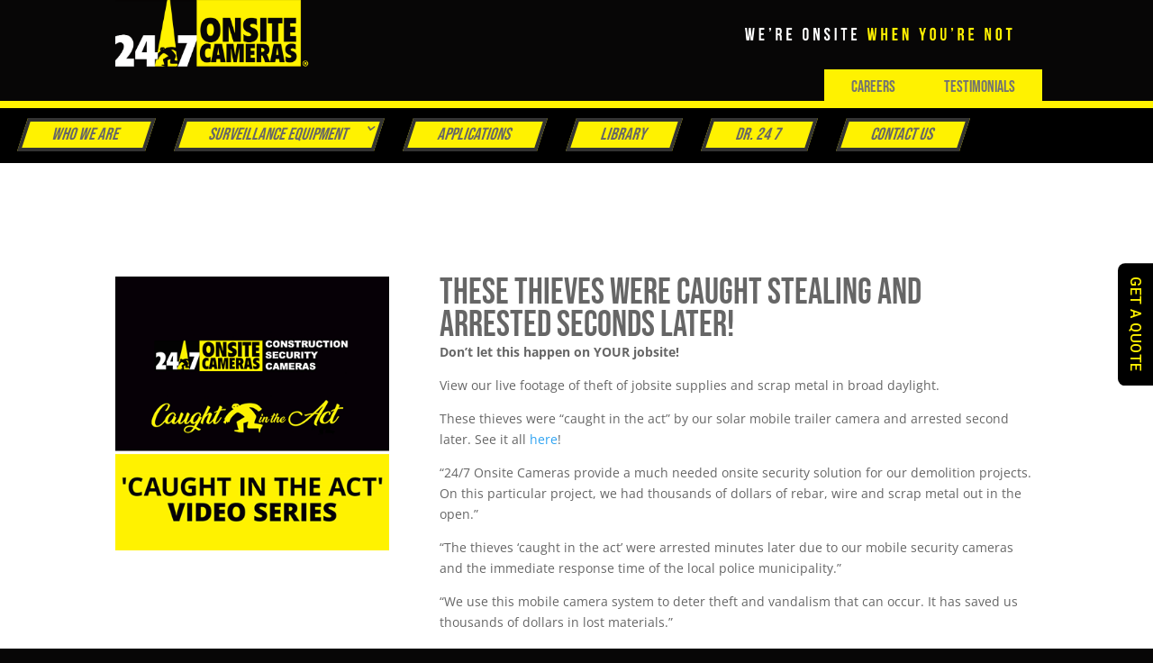

--- FILE ---
content_type: text/html; charset=UTF-8
request_url: https://www.247onsitecameras.com/these-thieves-were-caught-stealing-and-arrested-seconds-later/
body_size: 20889
content:
<!DOCTYPE html>
<html dir="ltr" lang="en-US" prefix="og: https://ogp.me/ns#">
<head>
	<meta charset="UTF-8"/>
<meta http-equiv="X-UA-Compatible" content="IE=edge">
	<link rel="pingback" href="https://www.247onsitecameras.com/xmlrpc.php"/>

	<script type="text/javascript">document.documentElement.className='js';</script>
	
	<title>These Thieves Were Caught Stealing and Arrested Seconds Later! - 24/7 Onsite Cameras</title>
<link rel="preconnect" href="https://fonts.gstatic.com" crossorigin /><style id="et-divi-open-sans-inline-css">@font-face{font-family:'Open Sans';font-style:italic;font-weight:300;font-stretch:normal;font-display:swap;src:url(https://fonts.gstatic.com/s/opensans/v44/memQYaGs126MiZpBA-UFUIcVXSCEkx2cmqvXlWq8tWZ0Pw86hd0Rk5hkWV4exQ.ttf) format('truetype')}@font-face{font-family:'Open Sans';font-style:italic;font-weight:400;font-stretch:normal;font-display:swap;src:url(https://fonts.gstatic.com/s/opensans/v44/memQYaGs126MiZpBA-UFUIcVXSCEkx2cmqvXlWq8tWZ0Pw86hd0Rk8ZkWV4exQ.ttf) format('truetype')}@font-face{font-family:'Open Sans';font-style:italic;font-weight:600;font-stretch:normal;font-display:swap;src:url(https://fonts.gstatic.com/s/opensans/v44/memQYaGs126MiZpBA-UFUIcVXSCEkx2cmqvXlWq8tWZ0Pw86hd0RkxhjWV4exQ.ttf) format('truetype')}@font-face{font-family:'Open Sans';font-style:italic;font-weight:700;font-stretch:normal;font-display:swap;src:url(https://fonts.gstatic.com/s/opensans/v44/memQYaGs126MiZpBA-UFUIcVXSCEkx2cmqvXlWq8tWZ0Pw86hd0RkyFjWV4exQ.ttf) format('truetype')}@font-face{font-family:'Open Sans';font-style:italic;font-weight:800;font-stretch:normal;font-display:swap;src:url(https://fonts.gstatic.com/s/opensans/v44/memQYaGs126MiZpBA-UFUIcVXSCEkx2cmqvXlWq8tWZ0Pw86hd0Rk0ZjWV4exQ.ttf) format('truetype')}@font-face{font-family:'Open Sans';font-style:normal;font-weight:300;font-stretch:normal;font-display:swap;src:url(https://fonts.gstatic.com/s/opensans/v44/memSYaGs126MiZpBA-UvWbX2vVnXBbObj2OVZyOOSr4dVJWUgsiH0B4uaVc.ttf) format('truetype')}@font-face{font-family:'Open Sans';font-style:normal;font-weight:400;font-stretch:normal;font-display:swap;src:url(https://fonts.gstatic.com/s/opensans/v44/memSYaGs126MiZpBA-UvWbX2vVnXBbObj2OVZyOOSr4dVJWUgsjZ0B4uaVc.ttf) format('truetype')}@font-face{font-family:'Open Sans';font-style:normal;font-weight:600;font-stretch:normal;font-display:swap;src:url(https://fonts.gstatic.com/s/opensans/v44/memSYaGs126MiZpBA-UvWbX2vVnXBbObj2OVZyOOSr4dVJWUgsgH1x4uaVc.ttf) format('truetype')}@font-face{font-family:'Open Sans';font-style:normal;font-weight:700;font-stretch:normal;font-display:swap;src:url(https://fonts.gstatic.com/s/opensans/v44/memSYaGs126MiZpBA-UvWbX2vVnXBbObj2OVZyOOSr4dVJWUgsg-1x4uaVc.ttf) format('truetype')}@font-face{font-family:'Open Sans';font-style:normal;font-weight:800;font-stretch:normal;font-display:swap;src:url(https://fonts.gstatic.com/s/opensans/v44/memSYaGs126MiZpBA-UvWbX2vVnXBbObj2OVZyOOSr4dVJWUgshZ1x4uaVc.ttf) format('truetype')}@font-face{font-family:'Open Sans';font-style:italic;font-weight:300;font-stretch:normal;font-display:swap;src:url(https://fonts.gstatic.com/l/font?kit=memQYaGs126MiZpBA-UFUIcVXSCEkx2cmqvXlWq8tWZ0Pw86hd0Rk5hkWV4exg&skey=743457fe2cc29280&v=v44) format('woff')}@font-face{font-family:'Open Sans';font-style:italic;font-weight:400;font-stretch:normal;font-display:swap;src:url(https://fonts.gstatic.com/l/font?kit=memQYaGs126MiZpBA-UFUIcVXSCEkx2cmqvXlWq8tWZ0Pw86hd0Rk8ZkWV4exg&skey=743457fe2cc29280&v=v44) format('woff')}@font-face{font-family:'Open Sans';font-style:italic;font-weight:600;font-stretch:normal;font-display:swap;src:url(https://fonts.gstatic.com/l/font?kit=memQYaGs126MiZpBA-UFUIcVXSCEkx2cmqvXlWq8tWZ0Pw86hd0RkxhjWV4exg&skey=743457fe2cc29280&v=v44) format('woff')}@font-face{font-family:'Open Sans';font-style:italic;font-weight:700;font-stretch:normal;font-display:swap;src:url(https://fonts.gstatic.com/l/font?kit=memQYaGs126MiZpBA-UFUIcVXSCEkx2cmqvXlWq8tWZ0Pw86hd0RkyFjWV4exg&skey=743457fe2cc29280&v=v44) format('woff')}@font-face{font-family:'Open Sans';font-style:italic;font-weight:800;font-stretch:normal;font-display:swap;src:url(https://fonts.gstatic.com/l/font?kit=memQYaGs126MiZpBA-UFUIcVXSCEkx2cmqvXlWq8tWZ0Pw86hd0Rk0ZjWV4exg&skey=743457fe2cc29280&v=v44) format('woff')}@font-face{font-family:'Open Sans';font-style:normal;font-weight:300;font-stretch:normal;font-display:swap;src:url(https://fonts.gstatic.com/l/font?kit=memSYaGs126MiZpBA-UvWbX2vVnXBbObj2OVZyOOSr4dVJWUgsiH0B4uaVQ&skey=62c1cbfccc78b4b2&v=v44) format('woff')}@font-face{font-family:'Open Sans';font-style:normal;font-weight:400;font-stretch:normal;font-display:swap;src:url(https://fonts.gstatic.com/l/font?kit=memSYaGs126MiZpBA-UvWbX2vVnXBbObj2OVZyOOSr4dVJWUgsjZ0B4uaVQ&skey=62c1cbfccc78b4b2&v=v44) format('woff')}@font-face{font-family:'Open Sans';font-style:normal;font-weight:600;font-stretch:normal;font-display:swap;src:url(https://fonts.gstatic.com/l/font?kit=memSYaGs126MiZpBA-UvWbX2vVnXBbObj2OVZyOOSr4dVJWUgsgH1x4uaVQ&skey=62c1cbfccc78b4b2&v=v44) format('woff')}@font-face{font-family:'Open Sans';font-style:normal;font-weight:700;font-stretch:normal;font-display:swap;src:url(https://fonts.gstatic.com/l/font?kit=memSYaGs126MiZpBA-UvWbX2vVnXBbObj2OVZyOOSr4dVJWUgsg-1x4uaVQ&skey=62c1cbfccc78b4b2&v=v44) format('woff')}@font-face{font-family:'Open Sans';font-style:normal;font-weight:800;font-stretch:normal;font-display:swap;src:url(https://fonts.gstatic.com/l/font?kit=memSYaGs126MiZpBA-UvWbX2vVnXBbObj2OVZyOOSr4dVJWUgshZ1x4uaVQ&skey=62c1cbfccc78b4b2&v=v44) format('woff')}@font-face{font-family:'Open Sans';font-style:italic;font-weight:300;font-stretch:normal;font-display:swap;src:url(https://fonts.gstatic.com/s/opensans/v44/memQYaGs126MiZpBA-UFUIcVXSCEkx2cmqvXlWq8tWZ0Pw86hd0Rk5hkWV4ewA.woff2) format('woff2')}@font-face{font-family:'Open Sans';font-style:italic;font-weight:400;font-stretch:normal;font-display:swap;src:url(https://fonts.gstatic.com/s/opensans/v44/memQYaGs126MiZpBA-UFUIcVXSCEkx2cmqvXlWq8tWZ0Pw86hd0Rk8ZkWV4ewA.woff2) format('woff2')}@font-face{font-family:'Open Sans';font-style:italic;font-weight:600;font-stretch:normal;font-display:swap;src:url(https://fonts.gstatic.com/s/opensans/v44/memQYaGs126MiZpBA-UFUIcVXSCEkx2cmqvXlWq8tWZ0Pw86hd0RkxhjWV4ewA.woff2) format('woff2')}@font-face{font-family:'Open Sans';font-style:italic;font-weight:700;font-stretch:normal;font-display:swap;src:url(https://fonts.gstatic.com/s/opensans/v44/memQYaGs126MiZpBA-UFUIcVXSCEkx2cmqvXlWq8tWZ0Pw86hd0RkyFjWV4ewA.woff2) format('woff2')}@font-face{font-family:'Open Sans';font-style:italic;font-weight:800;font-stretch:normal;font-display:swap;src:url(https://fonts.gstatic.com/s/opensans/v44/memQYaGs126MiZpBA-UFUIcVXSCEkx2cmqvXlWq8tWZ0Pw86hd0Rk0ZjWV4ewA.woff2) format('woff2')}@font-face{font-family:'Open Sans';font-style:normal;font-weight:300;font-stretch:normal;font-display:swap;src:url(https://fonts.gstatic.com/s/opensans/v44/memSYaGs126MiZpBA-UvWbX2vVnXBbObj2OVZyOOSr4dVJWUgsiH0B4uaVI.woff2) format('woff2')}@font-face{font-family:'Open Sans';font-style:normal;font-weight:400;font-stretch:normal;font-display:swap;src:url(https://fonts.gstatic.com/s/opensans/v44/memSYaGs126MiZpBA-UvWbX2vVnXBbObj2OVZyOOSr4dVJWUgsjZ0B4uaVI.woff2) format('woff2')}@font-face{font-family:'Open Sans';font-style:normal;font-weight:600;font-stretch:normal;font-display:swap;src:url(https://fonts.gstatic.com/s/opensans/v44/memSYaGs126MiZpBA-UvWbX2vVnXBbObj2OVZyOOSr4dVJWUgsgH1x4uaVI.woff2) format('woff2')}@font-face{font-family:'Open Sans';font-style:normal;font-weight:700;font-stretch:normal;font-display:swap;src:url(https://fonts.gstatic.com/s/opensans/v44/memSYaGs126MiZpBA-UvWbX2vVnXBbObj2OVZyOOSr4dVJWUgsg-1x4uaVI.woff2) format('woff2')}@font-face{font-family:'Open Sans';font-style:normal;font-weight:800;font-stretch:normal;font-display:swap;src:url(https://fonts.gstatic.com/s/opensans/v44/memSYaGs126MiZpBA-UvWbX2vVnXBbObj2OVZyOOSr4dVJWUgshZ1x4uaVI.woff2) format('woff2')}</style><style id="et-builder-googlefonts-cached-inline">@font-face{font-family:'Bebas Neue';font-style:normal;font-weight:400;font-display:swap;src:url(https://fonts.gstatic.com/s/bebasneue/v16/JTUSjIg69CK48gW7PXoo9Wdhzg.ttf) format('truetype')}@font-face{font-family:'Bebas Neue';font-style:normal;font-weight:400;font-display:swap;src:url(https://fonts.gstatic.com/l/font?kit=JTUSjIg69CK48gW7PXoo9WdhzQ&skey=6bd981f07b300212&v=v16) format('woff')}@font-face{font-family:'Bebas Neue';font-style:normal;font-weight:400;font-display:swap;src:url(https://fonts.gstatic.com/s/bebasneue/v16/JTUSjIg69CK48gW7PXoo9Wdhyw.woff2) format('woff2')}</style>
		<!-- All in One SEO Pro 4.5.9 - aioseo.com -->
		<meta name="description" content="Don&#039;t let this happen on YOUR jobsite! View our live footage of theft of jobsite supplies and scrap metal in broad daylight. These thieves were &quot;caught in the act&quot; by our solar mobile trailer camera and arrested second later. See it all here! &quot;24/7 Onsite Cameras provide a much needed onsite security solution for our"/>
		<meta name="robots" content="max-image-preview:large"/>
		<link rel="canonical" href="https://www.247onsitecameras.com/these-thieves-were-caught-stealing-and-arrested-seconds-later/"/>
		<meta name="generator" content="All in One SEO Pro (AIOSEO) 4.5.9"/>
		<meta property="og:locale" content="en_US"/>
		<meta property="og:site_name" content="24/7 Onsite Cameras - 24/7 Onsite Cameras Construction Security Cameras"/>
		<meta property="og:type" content="article"/>
		<meta property="og:title" content="These Thieves Were Caught Stealing and Arrested Seconds Later! - 24/7 Onsite Cameras"/>
		<meta property="og:description" content="Don&#039;t let this happen on YOUR jobsite! View our live footage of theft of jobsite supplies and scrap metal in broad daylight. These thieves were &quot;caught in the act&quot; by our solar mobile trailer camera and arrested second later. See it all here! &quot;24/7 Onsite Cameras provide a much needed onsite security solution for our"/>
		<meta property="og:url" content="https://www.247onsitecameras.com/these-thieves-were-caught-stealing-and-arrested-seconds-later/"/>
		<meta property="og:image" content="https://www.247onsitecameras.com/wp-content/uploads/2022/10/Logo.png"/>
		<meta property="og:image:secure_url" content="https://www.247onsitecameras.com/wp-content/uploads/2022/10/Logo.png"/>
		<meta property="og:image:width" content="492"/>
		<meta property="og:image:height" content="168"/>
		<meta property="article:published_time" content="2019-03-16T01:58:46+00:00"/>
		<meta property="article:modified_time" content="2021-10-06T15:12:11+00:00"/>
		<meta property="article:publisher" content="https://www.facebook.com/247OnsiteCameras/"/>
		<meta name="twitter:card" content="summary_large_image"/>
		<meta name="twitter:site" content="@247OnsiteCamera"/>
		<meta name="twitter:title" content="These Thieves Were Caught Stealing and Arrested Seconds Later! - 24/7 Onsite Cameras"/>
		<meta name="twitter:description" content="Don&#039;t let this happen on YOUR jobsite! View our live footage of theft of jobsite supplies and scrap metal in broad daylight. These thieves were &quot;caught in the act&quot; by our solar mobile trailer camera and arrested second later. See it all here! &quot;24/7 Onsite Cameras provide a much needed onsite security solution for our"/>
		<meta name="twitter:creator" content="@247OnsiteCamera"/>
		<meta name="twitter:image" content="https://www.247onsitecameras.com/wp-content/uploads/2022/10/Logo.png"/>
		<script type="application/ld+json" class="aioseo-schema">
			{"@context":"https:\/\/schema.org","@graph":[{"@type":"BlogPosting","@id":"https:\/\/www.247onsitecameras.com\/these-thieves-were-caught-stealing-and-arrested-seconds-later\/#blogposting","name":"These Thieves Were Caught Stealing and Arrested Seconds Later! - 24\/7 Onsite Cameras","headline":"These Thieves Were Caught Stealing and Arrested Seconds Later!","author":{"@id":"https:\/\/www.247onsitecameras.com\/author\/karyn\/#author"},"publisher":{"@id":"https:\/\/www.247onsitecameras.com\/#organization"},"image":{"@type":"ImageObject","url":"https:\/\/www.247onsitecameras.com\/wp-content\/uploads\/2020\/05\/caught-in-the-act.png","width":400,"height":400},"datePublished":"2019-03-15T20:58:46-05:00","dateModified":"2021-10-06T10:12:11-05:00","inLanguage":"en-US","mainEntityOfPage":{"@id":"https:\/\/www.247onsitecameras.com\/these-thieves-were-caught-stealing-and-arrested-seconds-later\/#webpage"},"isPartOf":{"@id":"https:\/\/www.247onsitecameras.com\/these-thieves-were-caught-stealing-and-arrested-seconds-later\/#webpage"},"articleSection":"News"},{"@type":"BreadcrumbList","@id":"https:\/\/www.247onsitecameras.com\/these-thieves-were-caught-stealing-and-arrested-seconds-later\/#breadcrumblist","itemListElement":[{"@type":"ListItem","@id":"https:\/\/www.247onsitecameras.com\/#listItem","position":1,"name":"Home","item":"https:\/\/www.247onsitecameras.com\/","nextItem":"https:\/\/www.247onsitecameras.com\/these-thieves-were-caught-stealing-and-arrested-seconds-later\/#listItem"},{"@type":"ListItem","@id":"https:\/\/www.247onsitecameras.com\/these-thieves-were-caught-stealing-and-arrested-seconds-later\/#listItem","position":2,"name":"These Thieves Were Caught Stealing and Arrested Seconds Later!","previousItem":"https:\/\/www.247onsitecameras.com\/#listItem"}]},{"@type":"Organization","@id":"https:\/\/www.247onsitecameras.com\/#organization","name":"24\/7 Onsite Cameras","url":"https:\/\/www.247onsitecameras.com\/","logo":{"@type":"ImageObject","url":"https:\/\/www.247onsitecameras.com\/wp-content\/uploads\/2022\/10\/Logo.png","@id":"https:\/\/www.247onsitecameras.com\/these-thieves-were-caught-stealing-and-arrested-seconds-later\/#organizationLogo","width":492,"height":168,"caption":"24\/7 Onsite Cameras, Inc. - Logo"},"image":{"@id":"https:\/\/www.247onsitecameras.com\/these-thieves-were-caught-stealing-and-arrested-seconds-later\/#organizationLogo"},"sameAs":["https:\/\/www.facebook.com\/247OnsiteCameras\/","https:\/\/twitter.com\/247OnsiteCamera","https:\/\/www.instagram.com\/247OnsiteCameras\/","https:\/\/www.youtube.com\/channel\/UCh4qW3_n7PRiR8oenNOnFug","https:\/\/www.linkedin.com\/company\/247onsitecameras\/"],"contactPoint":{"@type":"ContactPoint","telephone":"+18774112471","contactType":"Sales"}},{"@type":"Person","@id":"https:\/\/www.247onsitecameras.com\/author\/karyn\/#author","url":"https:\/\/www.247onsitecameras.com\/author\/karyn\/","name":"Karyn Wall","image":{"@type":"ImageObject","@id":"https:\/\/www.247onsitecameras.com\/these-thieves-were-caught-stealing-and-arrested-seconds-later\/#authorImage","url":"https:\/\/secure.gravatar.com\/avatar\/91fe357aad4fc1a20b3b556fc00b6027?s=96&r=g","width":96,"height":96,"caption":"Karyn Wall"}},{"@type":"WebPage","@id":"https:\/\/www.247onsitecameras.com\/these-thieves-were-caught-stealing-and-arrested-seconds-later\/#webpage","url":"https:\/\/www.247onsitecameras.com\/these-thieves-were-caught-stealing-and-arrested-seconds-later\/#webpage","name":"These Thieves Were Caught Stealing and Arrested Seconds Later! - 24\/7 Onsite Cameras","description":"Don't let this happen on YOUR jobsite! View our live footage of theft of jobsite supplies and scrap metal in broad daylight. These thieves were \"caught in the act\" by our solar mobile trailer camera and arrested second later. See it all here! \"24\/7 Onsite Cameras provide a much needed onsite security solution for our","inLanguage":"en-US","isPartOf":{"@id":"https:\/\/www.247onsitecameras.com\/#website"},"breadcrumb":{"@id":"https:\/\/www.247onsitecameras.com\/these-thieves-were-caught-stealing-and-arrested-seconds-later\/#webpage"},"author":{"@id":"https:\/\/www.247onsitecameras.com\/author\/karyn\/#author"},"creator":{"@id":"https:\/\/www.247onsitecameras.com\/author\/karyn\/#author"},"image":{"@type":"ImageObject","url":"https:\/\/www.247onsitecameras.com\/wp-content\/uploads\/2020\/05\/caught-in-the-act.png","@id":"https:\/\/www.247onsitecameras.com\/these-thieves-were-caught-stealing-and-arrested-seconds-later\/#mainImage","width":400,"height":400},"primaryImageOfPage":{"@id":"https:\/\/www.247onsitecameras.com\/these-thieves-were-caught-stealing-and-arrested-seconds-later\/#mainImage"},"datePublished":"2019-03-15T20:58:46-05:00","dateModified":"2021-10-06T10:12:11-05:00"},{"@type":"WebSite","@id":"https:\/\/www.247onsitecameras.com\/#website","url":"https:\/\/www.247onsitecameras.com\/","name":"24\/7 Onsite Cameras","description":"24\/7 Onsite Cameras Construction Security Cameras","inLanguage":"en-US","publisher":{"@id":"https:\/\/www.247onsitecameras.com\/#organization"}}]}
		</script>
		<!-- All in One SEO Pro -->

<link rel='dns-prefetch' href='//www.googletagmanager.com'/>
<link rel="alternate" type="application/rss+xml" title="24/7 Onsite Cameras &raquo; Feed" href="https://www.247onsitecameras.com/feed/"/>
<link rel="alternate" type="application/rss+xml" title="24/7 Onsite Cameras &raquo; Comments Feed" href="https://www.247onsitecameras.com/comments/feed/"/>
<link rel="alternate" type="application/rss+xml" title="24/7 Onsite Cameras &raquo; These Thieves Were Caught Stealing and Arrested Seconds Later! Comments Feed" href="https://www.247onsitecameras.com/these-thieves-were-caught-stealing-and-arrested-seconds-later/feed/"/>
		<!-- This site uses the Google Analytics by MonsterInsights plugin v8.25.0 - Using Analytics tracking - https://www.monsterinsights.com/ -->
							<script src="//www.googletagmanager.com/gtag/js?id=G-16WMTQ8C2M" data-cfasync="false" data-wpfc-render="false" type="text/javascript" async></script>
			<script data-cfasync="false" data-wpfc-render="false" type="text/javascript">var mi_version='8.25.0';var mi_track_user=true;var mi_no_track_reason='';var MonsterInsightsDefaultLocations={"page_location":"https:\/\/www.247onsitecameras.com\/these-thieves-were-caught-stealing-and-arrested-seconds-later\/"};if(typeof MonsterInsightsPrivacyGuardFilter==='function'){var MonsterInsightsLocations=(typeof MonsterInsightsExcludeQuery==='object')?MonsterInsightsPrivacyGuardFilter(MonsterInsightsExcludeQuery):MonsterInsightsPrivacyGuardFilter(MonsterInsightsDefaultLocations);}else{var MonsterInsightsLocations=(typeof MonsterInsightsExcludeQuery==='object')?MonsterInsightsExcludeQuery:MonsterInsightsDefaultLocations;}var disableStrs=['ga-disable-G-16WMTQ8C2M',];function __gtagTrackerIsOptedOut(){for(var index=0;index<disableStrs.length;index++){if(document.cookie.indexOf(disableStrs[index]+'=true')>-1){return true;}}return false;}if(__gtagTrackerIsOptedOut()){for(var index=0;index<disableStrs.length;index++){window[disableStrs[index]]=true;}}function __gtagTrackerOptout(){for(var index=0;index<disableStrs.length;index++){document.cookie=disableStrs[index]+'=true; expires=Thu, 31 Dec 2099 23:59:59 UTC; path=/';window[disableStrs[index]]=true;}}if('undefined'===typeof gaOptout){function gaOptout(){__gtagTrackerOptout();}}window.dataLayer=window.dataLayer||[];window.MonsterInsightsDualTracker={helpers:{},trackers:{},};if(mi_track_user){function __gtagDataLayer(){dataLayer.push(arguments);}function __gtagTracker(type,name,parameters){if(!parameters){parameters={};}if(parameters.send_to){__gtagDataLayer.apply(null,arguments);return;}if(type==='event'){parameters.send_to=monsterinsights_frontend.v4_id;var hookName=name;if(typeof parameters['event_category']!=='undefined'){hookName=parameters['event_category']+':'+name;}if(typeof MonsterInsightsDualTracker.trackers[hookName]!=='undefined'){MonsterInsightsDualTracker.trackers[hookName](parameters);}else{__gtagDataLayer('event',name,parameters);}}else{__gtagDataLayer.apply(null,arguments);}}__gtagTracker('js',new Date());__gtagTracker('set',{'developer_id.dZGIzZG':true,});if(MonsterInsightsLocations.page_location){__gtagTracker('set',MonsterInsightsLocations);}__gtagTracker('config','G-16WMTQ8C2M',{"forceSSL":"true","link_attribution":"true"});window.gtag=__gtagTracker;(function(){var noopfn=function(){return null;};var newtracker=function(){return new Tracker();};var Tracker=function(){return null;};var p=Tracker.prototype;p.get=noopfn;p.set=noopfn;p.send=function(){var args=Array.prototype.slice.call(arguments);args.unshift('send');__gaTracker.apply(null,args);};var __gaTracker=function(){var len=arguments.length;if(len===0){return;}var f=arguments[len-1];if(typeof f!=='object'||f===null||typeof f.hitCallback!=='function'){if('send'===arguments[0]){var hitConverted,hitObject=false,action;if('event'===arguments[1]){if('undefined'!==typeof arguments[3]){hitObject={'eventAction':arguments[3],'eventCategory':arguments[2],'eventLabel':arguments[4],'value':arguments[5]?arguments[5]:1,}}}if('pageview'===arguments[1]){if('undefined'!==typeof arguments[2]){hitObject={'eventAction':'page_view','page_path':arguments[2],}}}if(typeof arguments[2]==='object'){hitObject=arguments[2];}if(typeof arguments[5]==='object'){Object.assign(hitObject,arguments[5]);}if('undefined'!==typeof arguments[1].hitType){hitObject=arguments[1];if('pageview'===hitObject.hitType){hitObject.eventAction='page_view';}}if(hitObject){action='timing'===arguments[1].hitType?'timing_complete':hitObject.eventAction;hitConverted=mapArgs(hitObject);__gtagTracker('event',action,hitConverted);}}return;}function mapArgs(args){var arg,hit={};var gaMap={'eventCategory':'event_category','eventAction':'event_action','eventLabel':'event_label','eventValue':'event_value','nonInteraction':'non_interaction','timingCategory':'event_category','timingVar':'name','timingValue':'value','timingLabel':'event_label','page':'page_path','location':'page_location','title':'page_title','referrer':'page_referrer',};for(arg in args){if(!(!args.hasOwnProperty(arg)||!gaMap.hasOwnProperty(arg))){hit[gaMap[arg]]=args[arg];}else{hit[arg]=args[arg];}}return hit;}try{f.hitCallback();}catch(ex){}};__gaTracker.create=newtracker;__gaTracker.getByName=newtracker;__gaTracker.getAll=function(){return[];};__gaTracker.remove=noopfn;__gaTracker.loaded=true;window['__gaTracker']=__gaTracker;})();}else{console.log("");(function(){function __gtagTracker(){return null;}window['__gtagTracker']=__gtagTracker;window['gtag']=__gtagTracker;})();}</script>
				<!-- / Google Analytics by MonsterInsights -->
		<meta content="Divi v.4.27.5" name="generator"/><link rel='stylesheet' id='sbi_styles-css' href='https://www.247onsitecameras.com/wp-content/plugins/instagram-feed-pro/css/sbi-styles.min.css?ver=6.3.6' type='text/css' media='all'/>
<link rel='stylesheet' id='wp-block-library-css' href='https://www.247onsitecameras.com/wp-includes/css/dist/block-library/style.min.css?ver=6.4.7' type='text/css' media='all'/>
<style id='wp-block-library-theme-inline-css' type='text/css'>.wp-block-audio figcaption{color:#555;font-size:13px;text-align:center}.is-dark-theme .wp-block-audio figcaption{color:hsla(0,0%,100%,.65)}.wp-block-audio{margin:0 0 1em}.wp-block-code{border:1px solid #ccc;border-radius:4px;font-family:Menlo,Consolas,monaco,monospace;padding:.8em 1em}.wp-block-embed figcaption{color:#555;font-size:13px;text-align:center}.is-dark-theme .wp-block-embed figcaption{color:hsla(0,0%,100%,.65)}.wp-block-embed{margin:0 0 1em}.blocks-gallery-caption{color:#555;font-size:13px;text-align:center}.is-dark-theme .blocks-gallery-caption{color:hsla(0,0%,100%,.65)}.wp-block-image figcaption{color:#555;font-size:13px;text-align:center}.is-dark-theme .wp-block-image figcaption{color:hsla(0,0%,100%,.65)}.wp-block-image{margin:0 0 1em}.wp-block-pullquote{border-bottom:4px solid;border-top:4px solid;color:currentColor;margin-bottom:1.75em}.wp-block-pullquote cite,.wp-block-pullquote footer,.wp-block-pullquote__citation{color:currentColor;font-size:.8125em;font-style:normal;text-transform:uppercase}.wp-block-quote{border-left:.25em solid;margin:0 0 1.75em;padding-left:1em}.wp-block-quote cite,.wp-block-quote footer{color:currentColor;font-size:.8125em;font-style:normal;position:relative}.wp-block-quote.has-text-align-right{border-left:none;border-right:.25em solid;padding-left:0;padding-right:1em}.wp-block-quote.has-text-align-center{border:none;padding-left:0}.wp-block-quote.is-large,.wp-block-quote.is-style-large,.wp-block-quote.is-style-plain{border:none}.wp-block-search .wp-block-search__label{font-weight:700}.wp-block-search__button{border:1px solid #ccc;padding:.375em .625em}:where(.wp-block-group.has-background){padding:1.25em 2.375em}.wp-block-separator.has-css-opacity{opacity:.4}.wp-block-separator{border:none;border-bottom:2px solid;margin-left:auto;margin-right:auto}.wp-block-separator.has-alpha-channel-opacity{opacity:1}.wp-block-separator:not(.is-style-wide):not(.is-style-dots){width:100px}.wp-block-separator.has-background:not(.is-style-dots){border-bottom:none;height:1px}.wp-block-separator.has-background:not(.is-style-wide):not(.is-style-dots){height:2px}.wp-block-table{margin:0 0 1em}.wp-block-table td,.wp-block-table th{word-break:normal}.wp-block-table figcaption{color:#555;font-size:13px;text-align:center}.is-dark-theme .wp-block-table figcaption{color:hsla(0,0%,100%,.65)}.wp-block-video figcaption{color:#555;font-size:13px;text-align:center}.is-dark-theme .wp-block-video figcaption{color:hsla(0,0%,100%,.65)}.wp-block-video{margin:0 0 1em}.wp-block-template-part.has-background{margin-bottom:0;margin-top:0;padding:1.25em 2.375em}</style>
<style id='global-styles-inline-css' type='text/css'>body{--wp--preset--color--black:#000;--wp--preset--color--cyan-bluish-gray:#abb8c3;--wp--preset--color--white:#fff;--wp--preset--color--pale-pink:#f78da7;--wp--preset--color--vivid-red:#cf2e2e;--wp--preset--color--luminous-vivid-orange:#ff6900;--wp--preset--color--luminous-vivid-amber:#fcb900;--wp--preset--color--light-green-cyan:#7bdcb5;--wp--preset--color--vivid-green-cyan:#00d084;--wp--preset--color--pale-cyan-blue:#8ed1fc;--wp--preset--color--vivid-cyan-blue:#0693e3;--wp--preset--color--vivid-purple:#9b51e0;--wp--preset--gradient--vivid-cyan-blue-to-vivid-purple:linear-gradient(135deg,rgba(6,147,227,1) 0%,#9b51e0 100%);--wp--preset--gradient--light-green-cyan-to-vivid-green-cyan:linear-gradient(135deg,#7adcb4 0%,#00d082 100%);--wp--preset--gradient--luminous-vivid-amber-to-luminous-vivid-orange:linear-gradient(135deg,rgba(252,185,0,1) 0%,rgba(255,105,0,1) 100%);--wp--preset--gradient--luminous-vivid-orange-to-vivid-red:linear-gradient(135deg,rgba(255,105,0,1) 0%,#cf2e2e 100%);--wp--preset--gradient--very-light-gray-to-cyan-bluish-gray:linear-gradient(135deg,#eee 0%,#a9b8c3 100%);--wp--preset--gradient--cool-to-warm-spectrum:linear-gradient(135deg,#4aeadc 0%,#9778d1 20%,#cf2aba 40%,#ee2c82 60%,#fb6962 80%,#fef84c 100%);--wp--preset--gradient--blush-light-purple:linear-gradient(135deg,#ffceec 0%,#9896f0 100%);--wp--preset--gradient--blush-bordeaux:linear-gradient(135deg,#fecda5 0%,#fe2d2d 50%,#6b003e 100%);--wp--preset--gradient--luminous-dusk:linear-gradient(135deg,#ffcb70 0%,#c751c0 50%,#4158d0 100%);--wp--preset--gradient--pale-ocean:linear-gradient(135deg,#fff5cb 0%,#b6e3d4 50%,#33a7b5 100%);--wp--preset--gradient--electric-grass:linear-gradient(135deg,#caf880 0%,#71ce7e 100%);--wp--preset--gradient--midnight:linear-gradient(135deg,#020381 0%,#2874fc 100%);--wp--preset--font-size--small:13px;--wp--preset--font-size--medium:20px;--wp--preset--font-size--large:36px;--wp--preset--font-size--x-large:42px;--wp--preset--spacing--20:.44rem;--wp--preset--spacing--30:.67rem;--wp--preset--spacing--40:1rem;--wp--preset--spacing--50:1.5rem;--wp--preset--spacing--60:2.25rem;--wp--preset--spacing--70:3.38rem;--wp--preset--spacing--80:5.06rem;--wp--preset--shadow--natural:6px 6px 9px rgba(0,0,0,.2);--wp--preset--shadow--deep:12px 12px 50px rgba(0,0,0,.4);--wp--preset--shadow--sharp:6px 6px 0 rgba(0,0,0,.2);--wp--preset--shadow--outlined:6px 6px 0 -3px rgba(255,255,255,1) , 6px 6px rgba(0,0,0,1);--wp--preset--shadow--crisp:6px 6px 0 rgba(0,0,0,1)}body{margin:0;--wp--style--global--content-size:823px;--wp--style--global--wide-size:1080px}.wp-site-blocks>.alignleft{float:left;margin-right:2em}.wp-site-blocks>.alignright{float:right;margin-left:2em}.wp-site-blocks>.aligncenter{justify-content:center;margin-left:auto;margin-right:auto}:where(.is-layout-flex){gap:.5em}:where(.is-layout-grid){gap:.5em}body .is-layout-flow>.alignleft{float:left;margin-inline-start:0;margin-inline-end:2em}body .is-layout-flow>.alignright{float:right;margin-inline-start:2em;margin-inline-end:0}body .is-layout-flow>.aligncenter{margin-left:auto!important;margin-right:auto!important}body .is-layout-constrained>.alignleft{float:left;margin-inline-start:0;margin-inline-end:2em}body .is-layout-constrained>.alignright{float:right;margin-inline-start:2em;margin-inline-end:0}body .is-layout-constrained>.aligncenter{margin-left:auto!important;margin-right:auto!important}body .is-layout-constrained > :where(:not(.alignleft):not(.alignright):not(.alignfull)){max-width:var(--wp--style--global--content-size);margin-left:auto!important;margin-right:auto!important}body .is-layout-constrained>.alignwide{max-width:var(--wp--style--global--wide-size)}body .is-layout-flex{display:flex}body .is-layout-flex{flex-wrap:wrap;align-items:center}body .is-layout-flex>*{margin:0}body .is-layout-grid{display:grid}body .is-layout-grid>*{margin:0}body{padding-top:0;padding-right:0;padding-bottom:0;padding-left:0}.wp-element-button,.wp-block-button__link{background-color:#32373c;border-width:0;color:#fff;font-family:inherit;font-size:inherit;line-height:inherit;padding: calc(0.667em + 2px) calc(1.333em + 2px);text-decoration:none}.has-black-color{color:var(--wp--preset--color--black)!important}.has-cyan-bluish-gray-color{color:var(--wp--preset--color--cyan-bluish-gray)!important}.has-white-color{color:var(--wp--preset--color--white)!important}.has-pale-pink-color{color:var(--wp--preset--color--pale-pink)!important}.has-vivid-red-color{color:var(--wp--preset--color--vivid-red)!important}.has-luminous-vivid-orange-color{color:var(--wp--preset--color--luminous-vivid-orange)!important}.has-luminous-vivid-amber-color{color:var(--wp--preset--color--luminous-vivid-amber)!important}.has-light-green-cyan-color{color:var(--wp--preset--color--light-green-cyan)!important}.has-vivid-green-cyan-color{color:var(--wp--preset--color--vivid-green-cyan)!important}.has-pale-cyan-blue-color{color:var(--wp--preset--color--pale-cyan-blue)!important}.has-vivid-cyan-blue-color{color:var(--wp--preset--color--vivid-cyan-blue)!important}.has-vivid-purple-color{color:var(--wp--preset--color--vivid-purple)!important}.has-black-background-color{background-color:var(--wp--preset--color--black)!important}.has-cyan-bluish-gray-background-color{background-color:var(--wp--preset--color--cyan-bluish-gray)!important}.has-white-background-color{background-color:var(--wp--preset--color--white)!important}.has-pale-pink-background-color{background-color:var(--wp--preset--color--pale-pink)!important}.has-vivid-red-background-color{background-color:var(--wp--preset--color--vivid-red)!important}.has-luminous-vivid-orange-background-color{background-color:var(--wp--preset--color--luminous-vivid-orange)!important}.has-luminous-vivid-amber-background-color{background-color:var(--wp--preset--color--luminous-vivid-amber)!important}.has-light-green-cyan-background-color{background-color:var(--wp--preset--color--light-green-cyan)!important}.has-vivid-green-cyan-background-color{background-color:var(--wp--preset--color--vivid-green-cyan)!important}.has-pale-cyan-blue-background-color{background-color:var(--wp--preset--color--pale-cyan-blue)!important}.has-vivid-cyan-blue-background-color{background-color:var(--wp--preset--color--vivid-cyan-blue)!important}.has-vivid-purple-background-color{background-color:var(--wp--preset--color--vivid-purple)!important}.has-black-border-color{border-color:var(--wp--preset--color--black)!important}.has-cyan-bluish-gray-border-color{border-color:var(--wp--preset--color--cyan-bluish-gray)!important}.has-white-border-color{border-color:var(--wp--preset--color--white)!important}.has-pale-pink-border-color{border-color:var(--wp--preset--color--pale-pink)!important}.has-vivid-red-border-color{border-color:var(--wp--preset--color--vivid-red)!important}.has-luminous-vivid-orange-border-color{border-color:var(--wp--preset--color--luminous-vivid-orange)!important}.has-luminous-vivid-amber-border-color{border-color:var(--wp--preset--color--luminous-vivid-amber)!important}.has-light-green-cyan-border-color{border-color:var(--wp--preset--color--light-green-cyan)!important}.has-vivid-green-cyan-border-color{border-color:var(--wp--preset--color--vivid-green-cyan)!important}.has-pale-cyan-blue-border-color{border-color:var(--wp--preset--color--pale-cyan-blue)!important}.has-vivid-cyan-blue-border-color{border-color:var(--wp--preset--color--vivid-cyan-blue)!important}.has-vivid-purple-border-color{border-color:var(--wp--preset--color--vivid-purple)!important}.has-vivid-cyan-blue-to-vivid-purple-gradient-background{background:var(--wp--preset--gradient--vivid-cyan-blue-to-vivid-purple)!important}.has-light-green-cyan-to-vivid-green-cyan-gradient-background{background:var(--wp--preset--gradient--light-green-cyan-to-vivid-green-cyan)!important}.has-luminous-vivid-amber-to-luminous-vivid-orange-gradient-background{background:var(--wp--preset--gradient--luminous-vivid-amber-to-luminous-vivid-orange)!important}.has-luminous-vivid-orange-to-vivid-red-gradient-background{background:var(--wp--preset--gradient--luminous-vivid-orange-to-vivid-red)!important}.has-very-light-gray-to-cyan-bluish-gray-gradient-background{background:var(--wp--preset--gradient--very-light-gray-to-cyan-bluish-gray)!important}.has-cool-to-warm-spectrum-gradient-background{background:var(--wp--preset--gradient--cool-to-warm-spectrum)!important}.has-blush-light-purple-gradient-background{background:var(--wp--preset--gradient--blush-light-purple)!important}.has-blush-bordeaux-gradient-background{background:var(--wp--preset--gradient--blush-bordeaux)!important}.has-luminous-dusk-gradient-background{background:var(--wp--preset--gradient--luminous-dusk)!important}.has-pale-ocean-gradient-background{background:var(--wp--preset--gradient--pale-ocean)!important}.has-electric-grass-gradient-background{background:var(--wp--preset--gradient--electric-grass)!important}.has-midnight-gradient-background{background:var(--wp--preset--gradient--midnight)!important}.has-small-font-size{font-size:var(--wp--preset--font-size--small)!important}.has-medium-font-size{font-size:var(--wp--preset--font-size--medium)!important}.has-large-font-size{font-size:var(--wp--preset--font-size--large)!important}.has-x-large-font-size{font-size:var(--wp--preset--font-size--x-large)!important}.wp-block-navigation a:where(:not(.wp-element-button)){color:inherit}:where(.wp-block-post-template.is-layout-flex){gap:1.25em}:where(.wp-block-post-template.is-layout-grid){gap:1.25em}:where(.wp-block-columns.is-layout-flex){gap:2em}:where(.wp-block-columns.is-layout-grid){gap:2em}.wp-block-pullquote{font-size:1.5em;line-height:1.6}</style>
<link rel='stylesheet' id='est-frontend-css-css' href='https://www.247onsitecameras.com/wp-content/plugins/easy-side-tab-cta/css/frontend/est-frontend.css?ver=1.0.9' type='text/css' media='all'/>
<link rel='stylesheet' id='est-frontend-scrollbar-css-css' href='https://www.247onsitecameras.com/wp-content/plugins/easy-side-tab-cta/css/jquery.mCustomScrollbar.css?ver=1.0.9' type='text/css' media='all'/>
<link rel='stylesheet' id='stripe-handler-ng-style-css' href='https://www.247onsitecameras.com/wp-content/plugins/stripe-payments/public/assets/css/public.css?ver=2.0.84' type='text/css' media='all'/>
<style id='divi-style-inline-inline-css' type='text/css'>
/*!
Theme Name: Divi
Theme URI: http://www.elegantthemes.com/gallery/divi/
Version: 4.27.5
Description: Smart. Flexible. Beautiful. Divi is the most powerful theme in our collection.
Author: Elegant Themes
Author URI: http://www.elegantthemes.com
License: GNU General Public License v2
License URI: http://www.gnu.org/licenses/gpl-2.0.html
*/

a,abbr,acronym,address,applet,b,big,blockquote,body,center,cite,code,dd,del,dfn,div,dl,dt,em,fieldset,font,form,h1,h2,h3,h4,h5,h6,html,i,iframe,img,ins,kbd,label,legend,li,object,ol,p,pre,q,s,samp,small,span,strike,strong,sub,sup,tt,u,ul,var{margin:0;padding:0;border:0;outline:0;font-size:100%;-ms-text-size-adjust:100%;-webkit-text-size-adjust:100%;vertical-align:baseline;background:transparent}body{line-height:1}ol,ul{list-style:none}blockquote,q{quotes:none}blockquote:after,blockquote:before,q:after,q:before{content:"";content:none}blockquote{margin:20px 0 30px;border-left:5px solid;padding-left:20px}:focus{outline:0}del{text-decoration:line-through}pre{overflow:auto;padding:10px}figure{margin:0}table{border-collapse:collapse;border-spacing:0}article,aside,footer,header,hgroup,nav,section{display:block}body{font-family:Open Sans,Arial,sans-serif;font-size:14px;color:#666;background-color:#fff;line-height:1.7em;font-weight:500;-webkit-font-smoothing:antialiased;-moz-osx-font-smoothing:grayscale}body.page-template-page-template-blank-php #page-container{padding-top:0!important}body.et_cover_background{background-size:cover!important;background-position:top!important;background-repeat:no-repeat!important;background-attachment:fixed}a{color:#2ea3f2}a,a:hover{text-decoration:none}p{padding-bottom:1em}p:not(.has-background):last-of-type{padding-bottom:0}p.et_normal_padding{padding-bottom:1em}strong{font-weight:700}cite,em,i{font-style:italic}code,pre{font-family:Courier New,monospace;margin-bottom:10px}ins{text-decoration:none}sub,sup{height:0;line-height:1;position:relative;vertical-align:baseline}sup{bottom:.8em}sub{top:.3em}dl{margin:0 0 1.5em}dl dt{font-weight:700}dd{margin-left:1.5em}blockquote p{padding-bottom:0}embed,iframe,object,video{max-width:100%}h1,h2,h3,h4,h5,h6{color:#333;padding-bottom:10px;line-height:1em;font-weight:500}h1 a,h2 a,h3 a,h4 a,h5 a,h6 a{color:inherit}h1{font-size:30px}h2{font-size:26px}h3{font-size:22px}h4{font-size:18px}h5{font-size:16px}h6{font-size:14px}input{-webkit-appearance:none}input[type=checkbox]{-webkit-appearance:checkbox}input[type=radio]{-webkit-appearance:radio}input.text,input.title,input[type=email],input[type=password],input[type=tel],input[type=text],select,textarea{background-color:#fff;border:1px solid #bbb;padding:2px;color:#4e4e4e}input.text:focus,input.title:focus,input[type=text]:focus,select:focus,textarea:focus{border-color:#2d3940;color:#3e3e3e}input.text,input.title,input[type=text],select,textarea{margin:0}textarea{padding:4px}button,input,select,textarea{font-family:inherit}img{max-width:100%;height:auto}.clear{clear:both}br.clear{margin:0;padding:0}.pagination{clear:both}#et_search_icon:hover,.et-social-icon a:hover,.et_password_protected_form .et_submit_button,.form-submit .et_pb_buttontton.alt.disabled,.nav-single a,.posted_in a{color:#2ea3f2}.et-search-form,blockquote{border-color:#2ea3f2}#main-content{background-color:#fff}.container{width:80%;max-width:1080px;margin:auto;position:relative}body:not(.et-tb) #main-content .container,body:not(.et-tb-has-header) #main-content .container{padding-top:58px}.et_full_width_page #main-content .container:before{display:none}.main_title{margin-bottom:20px}.et_password_protected_form .et_submit_button:hover,.form-submit .et_pb_button:hover{background:rgba(0,0,0,.05)}.et_button_icon_visible .et_pb_button{padding-right:2em;padding-left:.7em}.et_button_icon_visible .et_pb_button:after{opacity:1;margin-left:0}.et_button_left .et_pb_button:hover:after{left:.15em}.et_button_left .et_pb_button:after{margin-left:0;left:1em}.et_button_icon_visible.et_button_left .et_pb_button,.et_button_left .et_pb_button:hover,.et_button_left .et_pb_module .et_pb_button:hover{padding-left:2em;padding-right:.7em}.et_button_icon_visible.et_button_left .et_pb_button:after,.et_button_left .et_pb_button:hover:after{left:.15em}.et_password_protected_form .et_submit_button:hover,.form-submit .et_pb_button:hover{padding:.3em 1em}.et_button_no_icon .et_pb_button:after{display:none}.et_button_no_icon.et_button_icon_visible.et_button_left .et_pb_button,.et_button_no_icon.et_button_left .et_pb_button:hover,.et_button_no_icon .et_pb_button,.et_button_no_icon .et_pb_button:hover{padding:.3em 1em!important}.et_button_custom_icon .et_pb_button:after{line-height:1.7em}.et_button_custom_icon.et_button_icon_visible .et_pb_button:after,.et_button_custom_icon .et_pb_button:hover:after{margin-left:.3em}#left-area .post_format-post-format-gallery .wp-block-gallery:first-of-type{padding:0;margin-bottom:-16px}.entry-content table:not(.variations){border:1px solid #eee;margin:0 0 15px;text-align:left;width:100%}.entry-content thead th,.entry-content tr th{color:#555;font-weight:700;padding:9px 24px}.entry-content tr td{border-top:1px solid #eee;padding:6px 24px}#left-area ul,.entry-content ul,.et-l--body ul,.et-l--footer ul,.et-l--header ul{list-style-type:disc;padding:0 0 23px 1em;line-height:26px}#left-area ol,.entry-content ol,.et-l--body ol,.et-l--footer ol,.et-l--header ol{list-style-type:decimal;list-style-position:inside;padding:0 0 23px;line-height:26px}#left-area ul li ul,.entry-content ul li ol{padding:2px 0 2px 20px}#left-area ol li ul,.entry-content ol li ol,.et-l--body ol li ol,.et-l--footer ol li ol,.et-l--header ol li ol{padding:2px 0 2px 35px}#left-area ul.wp-block-gallery{display:-webkit-box;display:-ms-flexbox;display:flex;-ms-flex-wrap:wrap;flex-wrap:wrap;list-style-type:none;padding:0}#left-area ul.products{padding:0!important;line-height:1.7!important;list-style:none!important}.gallery-item a{display:block}.gallery-caption,.gallery-item a{width:90%}#wpadminbar{z-index:100001}#left-area .post-meta{font-size:14px;padding-bottom:15px}#left-area .post-meta a{text-decoration:none;color:#666}#left-area .et_featured_image{padding-bottom:7px}.single .post{padding-bottom:25px}body.single .et_audio_content{margin-bottom:-6px}.nav-single a{text-decoration:none;color:#2ea3f2;font-size:14px;font-weight:400}.nav-previous{float:left}.nav-next{float:right}.et_password_protected_form p input{background-color:#eee;border:none!important;width:100%!important;border-radius:0!important;font-size:14px;color:#999!important;padding:16px!important;-webkit-box-sizing:border-box;box-sizing:border-box}.et_password_protected_form label{display:none}.et_password_protected_form .et_submit_button{font-family:inherit;display:block;float:right;margin:8px auto 0;cursor:pointer}.post-password-required p.nocomments.container{max-width:100%}.post-password-required p.nocomments.container:before{display:none}.aligncenter,div.post .new-post .aligncenter{display:block;margin-left:auto;margin-right:auto}.wp-caption{border:1px solid #ddd;text-align:center;background-color:#f3f3f3;margin-bottom:10px;max-width:96%;padding:8px}.wp-caption.alignleft{margin:0 30px 20px 0}.wp-caption.alignright{margin:0 0 20px 30px}.wp-caption img{margin:0;padding:0;border:0}.wp-caption p.wp-caption-text{font-size:12px;padding:0 4px 5px;margin:0}.alignright{float:right}.alignleft{float:left}img.alignleft{display:inline;float:left;margin-right:15px}img.alignright{display:inline;float:right;margin-left:15px}.page.et_pb_pagebuilder_layout #main-content{background-color:transparent}body #main-content .et_builder_inner_content>h1,body #main-content .et_builder_inner_content>h2,body #main-content .et_builder_inner_content>h3,body #main-content .et_builder_inner_content>h4,body #main-content .et_builder_inner_content>h5,body #main-content .et_builder_inner_content>h6{line-height:1.4em}body #main-content .et_builder_inner_content>p{line-height:1.7em}.wp-block-pullquote{margin:20px 0 30px}.wp-block-pullquote.has-background blockquote{border-left:none}.wp-block-group.has-background{padding:1.5em 1.5em .5em}@media (min-width:981px){#left-area{width:79.125%;padding-bottom:23px}#main-content .container:before{content:"";position:absolute;top:0;height:100%;width:1px;background-color:#e2e2e2}.et_full_width_page #left-area,.et_no_sidebar #left-area{float:none;width:100%!important}.et_full_width_page #left-area{padding-bottom:0}.et_no_sidebar #main-content .container:before{display:none}}@media (max-width:980px){#page-container{padding-top:80px}.et-tb #page-container,.et-tb-has-header #page-container{padding-top:0!important}#left-area,#sidebar{width:100%!important}#main-content .container:before{display:none!important}.et_full_width_page .et_gallery_item:nth-child(4n+1){clear:none}}@media print{#page-container{padding-top:0!important}}#wp-admin-bar-et-use-visual-builder a:before{font-family:ETmodules!important;content:"\e625";font-size:30px!important;width:28px;margin-top:-3px;color:#974df3!important}#wp-admin-bar-et-use-visual-builder:hover a:before{color:#fff!important}#wp-admin-bar-et-use-visual-builder:hover a,#wp-admin-bar-et-use-visual-builder a:hover{transition:background-color .5s ease;-webkit-transition:background-color .5s ease;-moz-transition:background-color .5s ease;background-color:#7e3bd0!important;color:#fff!important}* html .clearfix,:first-child+html .clearfix{zoom:1}.iphone .et_pb_section_video_bg video::-webkit-media-controls-start-playback-button{display:none!important;-webkit-appearance:none}.et_mobile_device .et_pb_section_parallax .et_pb_parallax_css{background-attachment:scroll}.et-social-facebook a.icon:before{content:"\e093"}.et-social-twitter a.icon:before{content:"\e094"}.et-social-google-plus a.icon:before{content:"\e096"}.et-social-instagram a.icon:before{content:"\e09a"}.et-social-rss a.icon:before{content:"\e09e"}.ai1ec-single-event:after{content:" ";display:table;clear:both}.evcal_event_details .evcal_evdata_cell .eventon_details_shading_bot.eventon_details_shading_bot{z-index:3}.wp-block-divi-layout{margin-bottom:1em}*{-webkit-box-sizing:border-box;box-sizing:border-box}#et-info-email:before,#et-info-phone:before,#et_search_icon:before,.comment-reply-link:after,.et-cart-info span:before,.et-pb-arrow-next:before,.et-pb-arrow-prev:before,.et-social-icon a:before,.et_audio_container .mejs-playpause-button button:before,.et_audio_container .mejs-volume-button button:before,.et_overlay:before,.et_password_protected_form .et_submit_button:after,.et_pb_button:after,.et_pb_contact_reset:after,.et_pb_contact_submit:after,.et_pb_font_icon:before,.et_pb_newsletter_button:after,.et_pb_pricing_table_button:after,.et_pb_promo_button:after,.et_pb_testimonial:before,.et_pb_toggle_title:before,.form-submit .et_pb_button:after,.mobile_menu_bar:before,a.et_pb_more_button:after{font-family:ETmodules!important;speak:none;font-style:normal;font-weight:400;-webkit-font-feature-settings:normal;font-feature-settings:normal;font-variant:normal;text-transform:none;line-height:1;-webkit-font-smoothing:antialiased;-moz-osx-font-smoothing:grayscale;text-shadow:0 0;direction:ltr}.et-pb-icon,.et_pb_custom_button_icon.et_pb_button:after,.et_pb_login .et_pb_custom_button_icon.et_pb_button:after,.et_pb_woo_custom_button_icon .button.et_pb_custom_button_icon.et_pb_button:after,.et_pb_woo_custom_button_icon .button.et_pb_custom_button_icon.et_pb_button:hover:after{content:attr(data-icon)}.et-pb-icon{font-family:ETmodules;speak:none;font-weight:400;-webkit-font-feature-settings:normal;font-feature-settings:normal;font-variant:normal;text-transform:none;line-height:1;-webkit-font-smoothing:antialiased;font-size:96px;font-style:normal;display:inline-block;-webkit-box-sizing:border-box;box-sizing:border-box;direction:ltr}#et-ajax-saving{display:none;-webkit-transition:background .3s,-webkit-box-shadow .3s;transition:background .3s,-webkit-box-shadow .3s;transition:background .3s,box-shadow .3s;transition:background .3s,box-shadow .3s,-webkit-box-shadow .3s;-webkit-box-shadow:rgba(0,139,219,.247059) 0 0 60px;box-shadow:0 0 60px rgba(0,139,219,.247059);position:fixed;top:50%;left:50%;width:50px;height:50px;background:#fff;border-radius:50px;margin:-25px 0 0 -25px;z-index:999999;text-align:center}#et-ajax-saving img{margin:9px}.et-safe-mode-indicator,.et-safe-mode-indicator:focus,.et-safe-mode-indicator:hover{-webkit-box-shadow:0 5px 10px rgba(41,196,169,.15);box-shadow:0 5px 10px rgba(41,196,169,.15);background:#29c4a9;color:#fff;font-size:14px;font-weight:600;padding:12px;line-height:16px;border-radius:3px;position:fixed;bottom:30px;right:30px;z-index:999999;text-decoration:none;font-family:Open Sans,sans-serif;-webkit-font-smoothing:antialiased;-moz-osx-font-smoothing:grayscale}.et_pb_button{font-size:20px;font-weight:500;padding:.3em 1em;line-height:1.7em!important;background-color:transparent;background-size:cover;background-position:50%;background-repeat:no-repeat;border:2px solid;border-radius:3px;-webkit-transition-duration:.2s;transition-duration:.2s;-webkit-transition-property:all!important;transition-property:all!important}.et_pb_button,.et_pb_button_inner{position:relative}.et_pb_button:hover,.et_pb_module .et_pb_button:hover{border:2px solid transparent;padding:.3em 2em .3em .7em}.et_pb_button:hover{background-color:hsla(0,0%,100%,.2)}.et_pb_bg_layout_light.et_pb_button:hover,.et_pb_bg_layout_light .et_pb_button:hover{background-color:rgba(0,0,0,.05)}.et_pb_button:after,.et_pb_button:before{font-size:32px;line-height:1em;content:"\35";opacity:0;position:absolute;margin-left:-1em;-webkit-transition:all .2s;transition:all .2s;text-transform:none;-webkit-font-feature-settings:"kern" off;font-feature-settings:"kern" off;font-variant:none;font-style:normal;font-weight:400;text-shadow:none}.et_pb_button.et_hover_enabled:hover:after,.et_pb_button.et_pb_hovered:hover:after{-webkit-transition:none!important;transition:none!important}.et_pb_button:before{display:none}.et_pb_button:hover:after{opacity:1;margin-left:0}.et_pb_column_1_3 h1,.et_pb_column_1_4 h1,.et_pb_column_1_5 h1,.et_pb_column_1_6 h1,.et_pb_column_2_5 h1{font-size:26px}.et_pb_column_1_3 h2,.et_pb_column_1_4 h2,.et_pb_column_1_5 h2,.et_pb_column_1_6 h2,.et_pb_column_2_5 h2{font-size:23px}.et_pb_column_1_3 h3,.et_pb_column_1_4 h3,.et_pb_column_1_5 h3,.et_pb_column_1_6 h3,.et_pb_column_2_5 h3{font-size:20px}.et_pb_column_1_3 h4,.et_pb_column_1_4 h4,.et_pb_column_1_5 h4,.et_pb_column_1_6 h4,.et_pb_column_2_5 h4{font-size:18px}.et_pb_column_1_3 h5,.et_pb_column_1_4 h5,.et_pb_column_1_5 h5,.et_pb_column_1_6 h5,.et_pb_column_2_5 h5{font-size:16px}.et_pb_column_1_3 h6,.et_pb_column_1_4 h6,.et_pb_column_1_5 h6,.et_pb_column_1_6 h6,.et_pb_column_2_5 h6{font-size:15px}.et_pb_bg_layout_dark,.et_pb_bg_layout_dark h1,.et_pb_bg_layout_dark h2,.et_pb_bg_layout_dark h3,.et_pb_bg_layout_dark h4,.et_pb_bg_layout_dark h5,.et_pb_bg_layout_dark h6{color:#fff!important}.et_pb_module.et_pb_text_align_left{text-align:left}.et_pb_module.et_pb_text_align_center{text-align:center}.et_pb_module.et_pb_text_align_right{text-align:right}.et_pb_module.et_pb_text_align_justified{text-align:justify}.clearfix:after{visibility:hidden;display:block;font-size:0;content:" ";clear:both;height:0}.et_pb_bg_layout_light .et_pb_more_button{color:#2ea3f2}.et_builder_inner_content{position:relative;z-index:1}header .et_builder_inner_content{z-index:2}.et_pb_css_mix_blend_mode_passthrough{mix-blend-mode:unset!important}.et_pb_image_container{margin:-20px -20px 29px}.et_pb_module_inner{position:relative}.et_hover_enabled_preview{z-index:2}.et_hover_enabled:hover{position:relative;z-index:2}.et_pb_all_tabs,.et_pb_module,.et_pb_posts_nav a,.et_pb_tab,.et_pb_with_background{position:relative;background-size:cover;background-position:50%;background-repeat:no-repeat}.et_pb_background_mask,.et_pb_background_pattern{bottom:0;left:0;position:absolute;right:0;top:0}.et_pb_background_mask{background-size:calc(100% + 2px) calc(100% + 2px);background-repeat:no-repeat;background-position:50%;overflow:hidden}.et_pb_background_pattern{background-position:0 0;background-repeat:repeat}.et_pb_with_border{position:relative;border:0 solid #333}.post-password-required .et_pb_row{padding:0;width:100%}.post-password-required .et_password_protected_form{min-height:0}body.et_pb_pagebuilder_layout.et_pb_show_title .post-password-required .et_password_protected_form h1,body:not(.et_pb_pagebuilder_layout) .post-password-required .et_password_protected_form h1{display:none}.et_pb_no_bg{padding:0!important}.et_overlay.et_pb_inline_icon:before,.et_pb_inline_icon:before{content:attr(data-icon)}.et_pb_more_button{color:inherit;text-shadow:none;text-decoration:none;display:inline-block;margin-top:20px}.et_parallax_bg_wrap{overflow:hidden;position:absolute;top:0;right:0;bottom:0;left:0}.et_parallax_bg{background-repeat:no-repeat;background-position:top;background-size:cover;position:absolute;bottom:0;left:0;width:100%;height:100%;display:block}.et_parallax_bg.et_parallax_bg__hover,.et_parallax_bg.et_parallax_bg_phone,.et_parallax_bg.et_parallax_bg_tablet,.et_parallax_gradient.et_parallax_gradient__hover,.et_parallax_gradient.et_parallax_gradient_phone,.et_parallax_gradient.et_parallax_gradient_tablet,.et_pb_section_parallax_hover:hover .et_parallax_bg:not(.et_parallax_bg__hover),.et_pb_section_parallax_hover:hover .et_parallax_gradient:not(.et_parallax_gradient__hover){display:none}.et_pb_section_parallax_hover:hover .et_parallax_bg.et_parallax_bg__hover,.et_pb_section_parallax_hover:hover .et_parallax_gradient.et_parallax_gradient__hover{display:block}.et_parallax_gradient{bottom:0;display:block;left:0;position:absolute;right:0;top:0}.et_pb_module.et_pb_section_parallax,.et_pb_posts_nav a.et_pb_section_parallax,.et_pb_tab.et_pb_section_parallax{position:relative}.et_pb_section_parallax .et_pb_parallax_css,.et_pb_slides .et_parallax_bg.et_pb_parallax_css{background-attachment:fixed}body.et-bfb .et_pb_section_parallax .et_pb_parallax_css,body.et-bfb .et_pb_slides .et_parallax_bg.et_pb_parallax_css{background-attachment:scroll;bottom:auto}.et_pb_section_parallax.et_pb_column .et_pb_module,.et_pb_section_parallax.et_pb_row .et_pb_column,.et_pb_section_parallax.et_pb_row .et_pb_module{z-index:9;position:relative}.et_pb_more_button:hover:after{opacity:1;margin-left:0}.et_pb_preload .et_pb_section_video_bg,.et_pb_preload>div{visibility:hidden}.et_pb_preload,.et_pb_section.et_pb_section_video.et_pb_preload{position:relative;background:#464646!important}.et_pb_preload:before{content:"";position:absolute;top:50%;left:50%;background:url(https://www.247onsitecameras.com/wp-content/themes/Divi/includes/builder/styles/images/preloader.gif) no-repeat;border-radius:32px;width:32px;height:32px;margin:-16px 0 0 -16px}.box-shadow-overlay{position:absolute;top:0;left:0;width:100%;height:100%;z-index:10;pointer-events:none}.et_pb_section>.box-shadow-overlay~.et_pb_row{z-index:11}body.safari .section_has_divider{will-change:transform}.et_pb_row>.box-shadow-overlay{z-index:8}.has-box-shadow-overlay{position:relative}.et_clickable{cursor:pointer}.screen-reader-text{border:0;clip:rect(1px,1px,1px,1px);-webkit-clip-path:inset(50%);clip-path:inset(50%);height:1px;margin:-1px;overflow:hidden;padding:0;position:absolute!important;width:1px;word-wrap:normal!important}.et_multi_view_hidden,.et_multi_view_hidden_image{display:none!important}@keyframes multi-view-image-fade{0%{opacity:0}10%{opacity:.1}20%{opacity:.2}30%{opacity:.3}40%{opacity:.4}50%{opacity:.5}60%{opacity:.6}70%{opacity:.7}80%{opacity:.8}90%{opacity:.9}to{opacity:1}}.et_multi_view_image__loading{visibility:hidden}.et_multi_view_image__loaded{-webkit-animation:multi-view-image-fade .5s;animation:multi-view-image-fade .5s}#et-pb-motion-effects-offset-tracker{visibility:hidden!important;opacity:0;position:absolute;top:0;left:0}.et-pb-before-scroll-animation{opacity:0}header.et-l.et-l--header:after{clear:both;display:block;content:""}.et_pb_module{-webkit-animation-timing-function:linear;animation-timing-function:linear;-webkit-animation-duration:.2s;animation-duration:.2s}@-webkit-keyframes fadeBottom{0%{opacity:0;-webkit-transform:translateY(10%);transform:translateY(10%)}to{opacity:1;-webkit-transform:translateY(0);transform:translateY(0)}}@keyframes fadeBottom{0%{opacity:0;-webkit-transform:translateY(10%);transform:translateY(10%)}to{opacity:1;-webkit-transform:translateY(0);transform:translateY(0)}}@-webkit-keyframes fadeLeft{0%{opacity:0;-webkit-transform:translateX(-10%);transform:translateX(-10%)}to{opacity:1;-webkit-transform:translateX(0);transform:translateX(0)}}@keyframes fadeLeft{0%{opacity:0;-webkit-transform:translateX(-10%);transform:translateX(-10%)}to{opacity:1;-webkit-transform:translateX(0);transform:translateX(0)}}@-webkit-keyframes fadeRight{0%{opacity:0;-webkit-transform:translateX(10%);transform:translateX(10%)}to{opacity:1;-webkit-transform:translateX(0);transform:translateX(0)}}@keyframes fadeRight{0%{opacity:0;-webkit-transform:translateX(10%);transform:translateX(10%)}to{opacity:1;-webkit-transform:translateX(0);transform:translateX(0)}}@-webkit-keyframes fadeTop{0%{opacity:0;-webkit-transform:translateY(-10%);transform:translateY(-10%)}to{opacity:1;-webkit-transform:translateX(0);transform:translateX(0)}}@keyframes fadeTop{0%{opacity:0;-webkit-transform:translateY(-10%);transform:translateY(-10%)}to{opacity:1;-webkit-transform:translateX(0);transform:translateX(0)}}@-webkit-keyframes fadeIn{0%{opacity:0}to{opacity:1}}@keyframes fadeIn{0%{opacity:0}to{opacity:1}}.et-waypoint:not(.et_pb_counters){opacity:0}@media (min-width:981px){.et_pb_section.et_section_specialty div.et_pb_row .et_pb_column .et_pb_column .et_pb_module.et-last-child,.et_pb_section.et_section_specialty div.et_pb_row .et_pb_column .et_pb_column .et_pb_module:last-child,.et_pb_section.et_section_specialty div.et_pb_row .et_pb_column .et_pb_row_inner .et_pb_column .et_pb_module.et-last-child,.et_pb_section.et_section_specialty div.et_pb_row .et_pb_column .et_pb_row_inner .et_pb_column .et_pb_module:last-child,.et_pb_section div.et_pb_row .et_pb_column .et_pb_module.et-last-child,.et_pb_section div.et_pb_row .et_pb_column .et_pb_module:last-child{margin-bottom:0}}@media (max-width:980px){.et_overlay.et_pb_inline_icon_tablet:before,.et_pb_inline_icon_tablet:before{content:attr(data-icon-tablet)}.et_parallax_bg.et_parallax_bg_tablet_exist,.et_parallax_gradient.et_parallax_gradient_tablet_exist{display:none}.et_parallax_bg.et_parallax_bg_tablet,.et_parallax_gradient.et_parallax_gradient_tablet{display:block}.et_pb_column .et_pb_module{margin-bottom:30px}.et_pb_row .et_pb_column .et_pb_module.et-last-child,.et_pb_row .et_pb_column .et_pb_module:last-child,.et_section_specialty .et_pb_row .et_pb_column .et_pb_module.et-last-child,.et_section_specialty .et_pb_row .et_pb_column .et_pb_module:last-child{margin-bottom:0}.et_pb_more_button{display:inline-block!important}.et_pb_bg_layout_light_tablet.et_pb_button,.et_pb_bg_layout_light_tablet.et_pb_module.et_pb_button,.et_pb_bg_layout_light_tablet .et_pb_more_button{color:#2ea3f2}.et_pb_bg_layout_light_tablet .et_pb_forgot_password a{color:#666}.et_pb_bg_layout_light_tablet h1,.et_pb_bg_layout_light_tablet h2,.et_pb_bg_layout_light_tablet h3,.et_pb_bg_layout_light_tablet h4,.et_pb_bg_layout_light_tablet h5,.et_pb_bg_layout_light_tablet h6{color:#333!important}.et_pb_module .et_pb_bg_layout_light_tablet.et_pb_button{color:#2ea3f2!important}.et_pb_bg_layout_light_tablet{color:#666!important}.et_pb_bg_layout_dark_tablet,.et_pb_bg_layout_dark_tablet h1,.et_pb_bg_layout_dark_tablet h2,.et_pb_bg_layout_dark_tablet h3,.et_pb_bg_layout_dark_tablet h4,.et_pb_bg_layout_dark_tablet h5,.et_pb_bg_layout_dark_tablet h6{color:#fff!important}.et_pb_bg_layout_dark_tablet.et_pb_button,.et_pb_bg_layout_dark_tablet.et_pb_module.et_pb_button,.et_pb_bg_layout_dark_tablet .et_pb_more_button{color:inherit}.et_pb_bg_layout_dark_tablet .et_pb_forgot_password a{color:#fff}.et_pb_module.et_pb_text_align_left-tablet{text-align:left}.et_pb_module.et_pb_text_align_center-tablet{text-align:center}.et_pb_module.et_pb_text_align_right-tablet{text-align:right}.et_pb_module.et_pb_text_align_justified-tablet{text-align:justify}}@media (max-width:767px){.et_pb_more_button{display:inline-block!important}.et_overlay.et_pb_inline_icon_phone:before,.et_pb_inline_icon_phone:before{content:attr(data-icon-phone)}.et_parallax_bg.et_parallax_bg_phone_exist,.et_parallax_gradient.et_parallax_gradient_phone_exist{display:none}.et_parallax_bg.et_parallax_bg_phone,.et_parallax_gradient.et_parallax_gradient_phone{display:block}.et-hide-mobile{display:none!important}.et_pb_bg_layout_light_phone.et_pb_button,.et_pb_bg_layout_light_phone.et_pb_module.et_pb_button,.et_pb_bg_layout_light_phone .et_pb_more_button{color:#2ea3f2}.et_pb_bg_layout_light_phone .et_pb_forgot_password a{color:#666}.et_pb_bg_layout_light_phone h1,.et_pb_bg_layout_light_phone h2,.et_pb_bg_layout_light_phone h3,.et_pb_bg_layout_light_phone h4,.et_pb_bg_layout_light_phone h5,.et_pb_bg_layout_light_phone h6{color:#333!important}.et_pb_module .et_pb_bg_layout_light_phone.et_pb_button{color:#2ea3f2!important}.et_pb_bg_layout_light_phone{color:#666!important}.et_pb_bg_layout_dark_phone,.et_pb_bg_layout_dark_phone h1,.et_pb_bg_layout_dark_phone h2,.et_pb_bg_layout_dark_phone h3,.et_pb_bg_layout_dark_phone h4,.et_pb_bg_layout_dark_phone h5,.et_pb_bg_layout_dark_phone h6{color:#fff!important}.et_pb_bg_layout_dark_phone.et_pb_button,.et_pb_bg_layout_dark_phone.et_pb_module.et_pb_button,.et_pb_bg_layout_dark_phone .et_pb_more_button{color:inherit}.et_pb_module .et_pb_bg_layout_dark_phone.et_pb_button{color:#fff!important}.et_pb_bg_layout_dark_phone .et_pb_forgot_password a{color:#fff}.et_pb_module.et_pb_text_align_left-phone{text-align:left}.et_pb_module.et_pb_text_align_center-phone{text-align:center}.et_pb_module.et_pb_text_align_right-phone{text-align:right}.et_pb_module.et_pb_text_align_justified-phone{text-align:justify}}@media (max-width:479px){a.et_pb_more_button{display:block}}@media (min-width:768px) and (max-width:980px){[data-et-multi-view-load-tablet-hidden=true]:not(.et_multi_view_swapped){display:none!important}}@media (max-width:767px){[data-et-multi-view-load-phone-hidden=true]:not(.et_multi_view_swapped){display:none!important}}.et_pb_menu.et_pb_menu--style-inline_centered_logo .et_pb_menu__menu nav ul{-webkit-box-pack:center;-ms-flex-pack:center;justify-content:center}@-webkit-keyframes multi-view-image-fade{0%{-webkit-transform:scale(1);transform:scale(1);opacity:1}50%{-webkit-transform:scale(1.01);transform:scale(1.01);opacity:1}to{-webkit-transform:scale(1);transform:scale(1);opacity:1}}
</style>
<link rel='stylesheet' id='divi-dynamic-css' href='https://www.247onsitecameras.com/wp-content/et-cache/1180/et-divi-dynamic-tb-5427-tb-8894-tb-5429-1180.css?ver=1764989139' type='text/css' media='all'/>
<link rel='stylesheet' id='wpforms-choicesjs-css' href='https://www.247onsitecameras.com/wp-content/plugins/wpforms/assets/css/integrations/divi/choices.min.css?ver=9.0.1' type='text/css' media='all'/>
<link rel='stylesheet' id='wpforms-smart-phone-field-css' href='https://www.247onsitecameras.com/wp-content/plugins/wpforms/assets/pro/css/integrations/divi/intl-tel-input.min.css?ver=20.1.0' type='text/css' media='all'/>
<link rel='stylesheet' id='wpforms-richtext-field-css' href='https://www.247onsitecameras.com/wp-content/plugins/wpforms/assets/pro/css/integrations/divi/richtext.min.css?ver=1.8.9' type='text/css' media='all'/>
<link rel='stylesheet' id='wpforms-content-field-css' href='https://www.247onsitecameras.com/wp-content/plugins/wpforms/assets/pro/css/integrations/divi/content.min.css?ver=1.8.9' type='text/css' media='all'/>
<link rel='stylesheet' id='wpforms-divi-pro-classic-full-css' href='https://www.247onsitecameras.com/wp-content/plugins/wpforms/assets/pro/css/integrations/divi/wpforms-classic-full.min.css?ver=1.8.9' type='text/css' media='all'/>
<script type="text/javascript" src="https://www.247onsitecameras.com/wp-content/plugins/google-analytics-for-wordpress/assets/js/frontend-gtag.min.js?ver=8.25.0" id="monsterinsights-frontend-script-js"></script>
<script data-cfasync="false" data-wpfc-render="false" type="text/javascript" id='monsterinsights-frontend-script-js-extra'>//<![CDATA[
var monsterinsights_frontend={"js_events_tracking":"true","download_extensions":"doc,pdf,ppt,zip,xls,docx,pptx,xlsx","inbound_paths":"[{\"path\":\"\\\/go\\\/\",\"label\":\"affiliate\"},{\"path\":\"\\\/recommend\\\/\",\"label\":\"affiliate\"}]","home_url":"https:\/\/www.247onsitecameras.com","hash_tracking":"false","v4_id":"G-16WMTQ8C2M"};
//]]></script>
<script type="text/javascript" src="https://www.247onsitecameras.com/wp-includes/js/jquery/jquery.min.js?ver=3.7.1" id="jquery-core-js"></script>
<script type="text/javascript" src="https://www.247onsitecameras.com/wp-includes/js/jquery/jquery-migrate.min.js?ver=3.4.1" id="jquery-migrate-js"></script>
<script type="text/javascript" src="https://www.247onsitecameras.com/wp-content/plugins/easy-side-tab-cta/js/frontend/est-frontend.js?ver=1.0.9" id="est-frontend-js-js"></script>
<script type="text/javascript" src="https://www.247onsitecameras.com/wp-content/plugins/easy-side-tab-cta/js/jquery.mCustomScrollbar.concat.min.js?ver=1.0.9" id="est-frontend-scrollbar-js-js"></script>
<link rel="https://api.w.org/" href="https://www.247onsitecameras.com/wp-json/"/><link rel="alternate" type="application/json" href="https://www.247onsitecameras.com/wp-json/wp/v2/posts/1180"/><link rel="EditURI" type="application/rsd+xml" title="RSD" href="https://www.247onsitecameras.com/xmlrpc.php?rsd"/>
<link rel='shortlink' href='https://www.247onsitecameras.com/?p=1180'/>
<link rel="alternate" type="application/json+oembed" href="https://www.247onsitecameras.com/wp-json/oembed/1.0/embed?url=https%3A%2F%2Fwww.247onsitecameras.com%2Fthese-thieves-were-caught-stealing-and-arrested-seconds-later%2F"/>
<link rel="alternate" type="text/xml+oembed" href="https://www.247onsitecameras.com/wp-json/oembed/1.0/embed?url=https%3A%2F%2Fwww.247onsitecameras.com%2Fthese-thieves-were-caught-stealing-and-arrested-seconds-later%2F&#038;format=xml"/>
<!-- start Simple Custom CSS and JS -->
<style type="text/css">.greybg{background-color:#f2f2f2!important;margin-left:-15px!important;padding:15px!important}.nobg{margin-left:-15px!important;padding:15px!important}.nolabel .gfield_label{display:none!important}.alert-danger{color:#721c24;background-color:#f8d7da;border-color:#f5c6cb;padding:.75rem 1.25rem!important}.alert-warning{color:#856404;background-color:#fff3cd;border-color:#ffeeba;padding:.75rem 1.25rem!important}.vp-portfolio__items-style-fly .vp-portfolio__item-meta-title{font-size:1em!important}a.vp-portfolio__item-meta{text-decoration:none!important}.fl-menu .sub-menu{background-color:#000!important}.button_yellow{background-color:#fff200;padding:10px 20px}.button_yellow{background-color:#fff200;padding:10px 20px;text-align:center;color:#000;display:block;text-transform:uppercase}.button_yellow:hover{background-color:#ebdf00}.yellow_btn{background-color:#fff200;font-size:18px;color:#000;text-align:center;text-transform:uppercase;border:1px solid #f3e600;padding:10px 55px;display:inline-block;border-radius:4px;-moz-border-radius:4px;-webkit-border-radius:4px;margin:10px}.yellow_btn:hover{color:#000;background-color:#f3eca9;border:1px solid #f3eca9;text-decoration:none important}.yellow_btn:focus{color:#000;background-color:#f3eca9;border:1px solid #f3eca9;text-decoration:none important}.black_btn{background-color:#000;font-size:18px;color:#fff200;text-align:center;text-transform:uppercase;border:1px solid #323232;padding:10px 55px;display:inline-block;border-radius:4px;-moz-border-radius:4px;-webkit-border-radius:4px;margin:10px}.black_btn:hover{color:#fff200;background-color:#323232;border:1px solid #323232;text-decoration:none important}.black_btn:focus{color:#fff200;background-color:#323232;border:1px solid #323232;text-decoration:none important}.pp-accordion-button{color:#fff200!important}.pp-accordion-button{background-color:#000!important}.pp-accordion-icon{color:#fff200!important}.fl-node-5edf0b8b95400 .pp-accordion-item .pp-accordion-content{background-color:#fff}a.pp-accordion-content{color:#000!important}svg:not(:root).svg-inline--fa {overflow:hidden!important}.gform_footer button,.gform_footer input[type="button"],.gform_footer input[type="submit"]{background:#fff200!important;color:#000!important;border:1px solid #fff200!important}.gform_footer button:hover,.gform_footer input[type="button"]:hover,.gform_footer input[type="submit"]:hover{background:#f3eca9!important;color:#000!important;border:1px solid #f3eca9!important}.feature_btn{background-color:#000;border:3px solid #fff200;border-radius:25px;padding:12px 15px 10px;font-size:15px;color:#fff200}.feature_btn:hover{color:#fff200;background-color:#323232 important;text-decoration:none important}.feature_btn:focus{color:#fff200;background-color:#323232 important;text-decoration:none important}.pp-accordion-button-label{display:block!important}.fl-node-5edf0b8b95400 .pp-accordion-item .pp-accordion-button-icon{display:none!important}.fl-node-5edf0b8b95400 .pp-accordion-item .pp-accordion-button{padding-bottom:7px!important;height:36px!important}.pp-accordion-button{border:1px solid #323232;background-color:#000!important;border-radius:4px;-moz-border-radius:4px;-webkit-border-radius:4px}.pp-accordion-button:hover{color:#fff200;background-color:#323232;border:1px solid #323232;text-decoration:none important}.pp-accordion-button:focus{color:#fff200;background-color:#323232;border:1px solid #323232;text-decoration:none important}@media only screen and (min-width:960px) and (max-width:1199px){.fl-node-5dd97d1c4ae6d,.fl-node-5dd97d1c4ae67{display:none!important}}@media only screen and (min-width:768px) and (max-width:959px){.fl-node-5dd97d1c4ae6d,.fl-node-5dd97d1c4ae67{display:none!important}}.formbox-title-1520882{display:none!important}.formbox-editor-1520882{width:100%!important;padding:0!important}.formbox-editor-1520882 fieldset{display:inline-block!important;padding:0 10px!important}button.formbox-button-1520882{padding:9px 15px!important;color:#000!important}input.formbox-field-1520882{padding:5px 15px!important}.padding-top-bottom{padding-top:50px!important;padding-bottom:50px!important}</style>
<!-- end Simple Custom CSS and JS -->
<meta name="generator" content="Site Kit by Google 1.170.0"/><script type='text/javascript'>//<![CDATA[
var VPData={"version":"3.3.1","pro":false,"__":{"couldnt_retrieve_vp":"Couldn't retrieve Visual Portfolio ID.","pswp_close":"Close (Esc)","pswp_share":"Share","pswp_fs":"Toggle fullscreen","pswp_zoom":"Zoom in\/out","pswp_prev":"Previous (arrow left)","pswp_next":"Next (arrow right)","pswp_share_fb":"Share on Facebook","pswp_share_tw":"Tweet","pswp_share_pin":"Pin it","pswp_download":"Download","fancybox_close":"Close","fancybox_next":"Next","fancybox_prev":"Previous","fancybox_error":"The requested content cannot be loaded. <br \/> Please try again later.","fancybox_play_start":"Start slideshow","fancybox_play_stop":"Pause slideshow","fancybox_full_screen":"Full screen","fancybox_thumbs":"Thumbnails","fancybox_download":"Download","fancybox_share":"Share","fancybox_zoom":"Zoom"},"settingsPopupGallery":{"enable_on_wordpress_images":false,"vendor":"fancybox","deep_linking":false,"deep_linking_url_to_share_images":false,"show_arrows":true,"show_counter":true,"show_zoom_button":true,"show_fullscreen_button":true,"show_share_button":true,"show_close_button":true,"show_thumbs":true,"show_download_button":false,"show_slideshow":false,"click_to_zoom":true,"restore_focus":true},"screenSizes":[320,576,768,992,1200]};
//]]></script>
		<noscript>
			<style type="text/css">.vp-portfolio__preloader-wrap{display:none}.vp-portfolio__filter-wrap,.vp-portfolio__items-wrap,.vp-portfolio__pagination-wrap,.vp-portfolio__sort-wrap{opacity:1;visibility:visible}.vp-portfolio__item .vp-portfolio__item-img noscript+img,.vp-portfolio__thumbnails-wrap{display:none}</style>
		</noscript>
		<meta name="viewport" content="width=device-width, initial-scale=1.0, maximum-scale=1.0, user-scalable=0"/><style type="text/css" id="custom-background-css">body.custom-background{background-color:#070606}</style>
			<style type="text/css">html:not(.vp-lazyload-enabled):not(.js) .vp-lazyload {display:none}</style>
		<script>document.documentElement.classList.add('vp-lazyload-enabled');</script>
		<!-- Open Google Conversion Tracking Code - Added 04/104/2025 - Google Analytics -->
<!-- Google Ads Conversion Tracking for RFQ Form Submission -->
<script>function gtag_report_conversion(){gtag('event','conversion',{'send_to':'AW-11553122482/jzzYCJeOi4MaELLR-oQr','value':1.0,'currency':'USD','transaction_id':''});}</script>
<!-- Close Google Conversion Tracking Code - Added 04/104/2025 - Google Analytics -->

<!-- New Google Tag - Added 12/13/2025 - Google Analytics -->
<!-- Google tag (gtag.js) --> <script async src="https://www.googletagmanager.com/gtag/js?id=AW-11553122482"></script> <script>window.dataLayer=window.dataLayer||[];function gtag(){dataLayer.push(arguments);}gtag('js',new Date());gtag('config','AW-11553122482');</script>

<!-- Event snippet for Purchase conversion page --> <script>gtag('event','conversion',{'send_to':'AW-11553122482/jzzYCJeOi4MaELLR-oQr','value':1.0,'currency':'USD','transaction_id':''});</script>
<!-- Close New Google Tag - Added 12/13/2025 - Google Analytics -->

<!-- New Google Tag - Added 11/3/2024 - Google Analytics -->
<!-- Google tag (gtag.js) --> <script async src="https://www.googletagmanager.com/gtag/js?id=G-X3HJNWZ4SS"></script> <script>window.dataLayer=window.dataLayer||[];function gtag(){dataLayer.push(arguments);}gtag('js',new Date());gtag('config','G-X3HJNWZ4SS');</script>

<!-- OLD Google Tag - Google Analytics -->
<!-- Global site tag (gtag.js) - Google Analytics -->
<script async src="https://www.googletagmanager.com/gtag/js?id=G-16WMTQ8C2M"></script>
<script>window.dataLayer=window.dataLayer||[];function gtag(){dataLayer.push(arguments);}gtag('js',new Date());gtag('config','G-16WMTQ8C2M');</script>

<script>!function(s,a,e,v,n,t,z){if(s.saq)return;n=s.saq=function(){n.callMethod?n.callMethod.apply(n,arguments):n.queue.push(arguments)};if(!s._saq)s._saq=n;n.push=n;n.loaded=!0;n.version='1.0';n.queue=[];t=a.createElement(e);t.async=!0;t.src=v;z=a.getElementsByTagName(e)[0];z.parentNode.insertBefore(t,z)}(window,document,'script','https://tags.srv.stackadapt.com/events.js');saq('ts','XGb42kwdktV5rwoIVqqYLg');</script>


<script>jQuery(document).ready(function($){$("img").mouseenter(function(){let $lwp_title=$(this).attr("title");$(this).attr("lwp_title",$lwp_title);$(this).attr("title","");}).mouseleave(function(){let $lwp_title=$(this).attr("lwp_title");$(this).attr("title",$lwp_title);$(this).removeAttr("lwp_title");});});</script><link rel="icon" href="https://www.247onsitecameras.com/wp-content/uploads/2020/12/cropped-24-7Onsite_FAV-1-150x150.png" sizes="32x32"/>
<link rel="icon" href="https://www.247onsitecameras.com/wp-content/uploads/2020/12/cropped-24-7Onsite_FAV-1-300x300.png" sizes="192x192"/>
<link rel="apple-touch-icon" href="https://www.247onsitecameras.com/wp-content/uploads/2020/12/cropped-24-7Onsite_FAV-1-300x300.png"/>
<meta name="msapplication-TileImage" content="https://www.247onsitecameras.com/wp-content/uploads/2020/12/cropped-24-7Onsite_FAV-1-300x300.png"/>
<link rel="stylesheet" id="et-divi-customizer-global-cached-inline-styles" href="https://www.247onsitecameras.com/wp-content/et-cache/global/et-divi-customizer-global.min.css?ver=1764949521"/><link rel="stylesheet" id="et-core-unified-tb-5427-tb-8894-tb-5429-1180-cached-inline-styles" href="https://www.247onsitecameras.com/wp-content/et-cache/1180/et-core-unified-tb-5427-tb-8894-tb-5429-1180.min.css?ver=1764989140"/></head>
<body data-rsssl=1 class="post-template-default single single-post postid-1180 single-format-standard custom-background et-tb-has-template et-tb-has-header et-tb-has-body et-tb-has-footer et_pb_button_helper_class et_cover_background et_pb_gutter osx et_pb_gutters3 et_smooth_scroll et_divi_theme et-db">
	<div id="page-container">
<div id="et-boc" class="et-boc">
			
		<header class="et-l et-l--header">
			<div class="et_builder_inner_content et_pb_gutters3"><div class="et_pb_section et_pb_section_1_tb_header et_pb_with_background et_section_regular et_pb_section--with-menu">
				
				
				
				
				
				
				<div class="et_pb_row et_pb_row_0_tb_header">
				<div class="et_pb_column et_pb_column_1_2 et_pb_column_0_tb_header  et_pb_css_mix_blend_mode_passthrough">
				
				
				
				
				<div class="et_pb_module et_pb_image et_pb_image_0_tb_header et_animated et-waypoint">
				
				
				
				
				<a href="https://www.247onsitecameras.com/"><span class="et_pb_image_wrap "><img fetchpriority="high" decoding="async" width="1495" height="526" src="https://www.247onsitecameras.com/wp-content/uploads/2021/08/247logo.png" alt="" title="247logo" srcset="https://www.247onsitecameras.com/wp-content/uploads/2021/08/247logo.png 1495w, https://www.247onsitecameras.com/wp-content/uploads/2021/08/247logo-1280x450.png 1280w, https://www.247onsitecameras.com/wp-content/uploads/2021/08/247logo-980x345.png 980w, https://www.247onsitecameras.com/wp-content/uploads/2021/08/247logo-480x169.png 480w" sizes="(min-width: 0px) and (max-width: 480px) 480px, (min-width: 481px) and (max-width: 980px) 980px, (min-width: 981px) and (max-width: 1280px) 1280px, (min-width: 1281px) 1495px, 100vw" class="wp-image-53"/></span></a>
			</div>
			</div><div class="et_pb_column et_pb_column_1_2 et_pb_column_1_tb_header  et_pb_css_mix_blend_mode_passthrough et-last-child">
				
				
				
				
				<div class="et_pb_module et_pb_image et_pb_image_1_tb_header et_animated et-waypoint">
				
				
				
				
				<span class="et_pb_image_wrap "><img decoding="async" width="2658" height="251" src="https://www.247onsitecameras.com/wp-content/uploads/2021/08/247TagLine.png" alt="" title="247TagLine" srcset="https://www.247onsitecameras.com/wp-content/uploads/2021/08/247TagLine.png 2658w, https://www.247onsitecameras.com/wp-content/uploads/2021/08/247TagLine-1280x121.png 1280w, https://www.247onsitecameras.com/wp-content/uploads/2021/08/247TagLine-980x93.png 980w, https://www.247onsitecameras.com/wp-content/uploads/2021/08/247TagLine-480x45.png 480w" sizes="(min-width: 0px) and (max-width: 480px) 480px, (min-width: 481px) and (max-width: 980px) 980px, (min-width: 981px) and (max-width: 1280px) 1280px, (min-width: 1281px) 2658px, 100vw" class="wp-image-49"/></span>
			</div>
			</div>
				
				
				
				
			</div><div class="et_pb_row et_pb_row_1_tb_header">
				<div class="et_pb_column et_pb_column_1_6 et_pb_column_2_tb_header  et_pb_css_mix_blend_mode_passthrough et_pb_column_empty">
				
				
				
				
				
			</div><div class="et_pb_column et_pb_column_1_6 et_pb_column_3_tb_header  et_pb_css_mix_blend_mode_passthrough et_pb_column_empty">
				
				
				
				
				
			</div><div class="et_pb_column et_pb_column_1_6 et_pb_column_4_tb_header  et_pb_css_mix_blend_mode_passthrough et_pb_column_empty">
				
				
				
				
				
			</div><div class="et_pb_column et_pb_column_1_6 et_pb_column_5_tb_header  et_pb_css_mix_blend_mode_passthrough et_pb_column_empty">
				
				
				
				
				
			</div><div class="et_pb_column et_pb_column_1_6 et_pb_column_6_tb_header  et_pb_css_mix_blend_mode_passthrough">
				
				
				
				
				<div class="et_pb_button_module_wrapper et_pb_button_0_tb_header_wrapper et_pb_button_alignment_left et_pb_module ">
				<a class="et_pb_button et_pb_button_0_tb_header et_pb_bg_layout_light" href="https://www.247onsitecameras.com/careers/">Careers</a>
			</div>
			</div><div class="et_pb_column et_pb_column_1_6 et_pb_column_7_tb_header  et_pb_css_mix_blend_mode_passthrough et-last-child">
				
				
				
				
				<div class="et_pb_button_module_wrapper et_pb_button_1_tb_header_wrapper et_pb_button_alignment_left et_pb_module ">
				<a class="et_pb_button et_pb_button_1_tb_header et_pb_bg_layout_light" href="https://www.247onsitecameras.com/testimonials/">Testimonials</a>
			</div>
			</div>
				
				
				
				
			</div><div class="et_pb_row et_pb_row_2_tb_header et_pb_row--with-menu">
				<div class="et_pb_column et_pb_column_4_4 et_pb_column_8_tb_header  et_pb_css_mix_blend_mode_passthrough et-last-child et_pb_column--with-menu">
				
				
				
				
				<div class="et_pb_module et_pb_image et_pb_image_2_tb_header">
				
				
				
				
				<a href="https://www.247onsitecameras.com/"><span class="et_pb_image_wrap "><img fetchpriority="high" decoding="async" width="1495" height="526" src="https://www.247onsitecameras.com/wp-content/uploads/2021/08/247logo.png" alt="" title="247logo" srcset="https://www.247onsitecameras.com/wp-content/uploads/2021/08/247logo.png 1495w, https://www.247onsitecameras.com/wp-content/uploads/2021/08/247logo-1280x450.png 1280w, https://www.247onsitecameras.com/wp-content/uploads/2021/08/247logo-980x345.png 980w, https://www.247onsitecameras.com/wp-content/uploads/2021/08/247logo-480x169.png 480w" sizes="(min-width: 0px) and (max-width: 480px) 480px, (min-width: 481px) and (max-width: 980px) 980px, (min-width: 981px) and (max-width: 1280px) 1280px, (min-width: 1281px) 1495px, 100vw" class="wp-image-53"/></span></a>
			</div><div class="et_pb_module et_pb_image et_pb_image_3_tb_header et_animated et-waypoint">
				
				
				
				
				<span class="et_pb_image_wrap "><img decoding="async" width="2658" height="251" src="https://www.247onsitecameras.com/wp-content/uploads/2021/08/247TagLine.png" alt="" title="247TagLine" srcset="https://www.247onsitecameras.com/wp-content/uploads/2021/08/247TagLine.png 2658w, https://www.247onsitecameras.com/wp-content/uploads/2021/08/247TagLine-1280x121.png 1280w, https://www.247onsitecameras.com/wp-content/uploads/2021/08/247TagLine-980x93.png 980w, https://www.247onsitecameras.com/wp-content/uploads/2021/08/247TagLine-480x45.png 480w" sizes="(min-width: 0px) and (max-width: 480px) 480px, (min-width: 481px) and (max-width: 980px) 980px, (min-width: 981px) and (max-width: 1280px) 1280px, (min-width: 1281px) 2658px, 100vw" class="wp-image-49"/></span>
			</div><div class="et_pb_module et_pb_menu et_pb_menu_0_tb_header et_pb_bg_layout_light  et_pb_text_align_left et_dropdown_animation_fade et_pb_menu--without-logo et_pb_menu--style-left_aligned">
					
					
					
					
					<div class="et_pb_menu_inner_container clearfix">
						
						<div class="et_pb_menu__wrap">
							<div class="et_pb_menu__menu">
								<nav class="et-menu-nav"><ul id="menu-main-nav" class="et-menu nav"><li id="menu-item-5585" class="et_pb_menu_page_id-461 menu-item menu-item-type-post_type menu-item-object-page menu-item-5585"><a href="https://www.247onsitecameras.com/who-we-are-2/">Who We Are</a></li>
<li id="menu-item-5318" class="et_pb_menu_page_id-694 menu-item menu-item-type-post_type menu-item-object-page menu-item-has-children menu-item-5318"><a href="https://www.247onsitecameras.com/247-onsite-equipment/">Surveillance Equipment</a>
<ul class="sub-menu">
	<li id="menu-item-5313" class="et_pb_menu_page_id-394 menu-item menu-item-type-post_type menu-item-object-page menu-item-has-children menu-item-5313"><a href="https://www.247onsitecameras.com/247onsite-e-series-units/">Electric Units</a>
	<ul class="sub-menu">
		<li id="menu-item-9766" class="et_pb_menu_page_id-6704 menu-item menu-item-type-post_type menu-item-object-page menu-item-9766"><a href="https://www.247onsitecameras.com/247onsite-e-cube/">E-Cube Units</a></li>
	</ul>
</li>
	<li id="menu-item-9737" class="et_pb_menu_page_id-9649 menu-item menu-item-type-post_type menu-item-object-page menu-item-9737"><a href="https://www.247onsitecameras.com/247onsite-s-series-units/">Solar Units</a></li>
	<li id="menu-item-5583" class="et_pb_menu_page_id-630 menu-item menu-item-type-post_type menu-item-object-page menu-item-5583"><a href="https://www.247onsitecameras.com/247onsite-polecamera-units/">Mountable Units</a></li>
	<li id="menu-item-5584" class="et_pb_menu_page_id-5321 menu-item menu-item-type-post_type menu-item-object-page menu-item-5584"><a href="https://www.247onsitecameras.com/247onsite-timelapse-services/">Time-Lapse Services</a></li>
</ul>
</li>
<li id="menu-item-5588" class="et_pb_menu_page_id-5319 menu-item menu-item-type-post_type menu-item-object-page menu-item-5588"><a href="https://www.247onsitecameras.com/applications/">Applications</a></li>
<li id="menu-item-8762" class="et_pb_menu_page_id-5320 menu-item menu-item-type-post_type menu-item-object-page menu-item-8762"><a href="https://www.247onsitecameras.com/library/">Library</a></li>
<li id="menu-item-5317" class="et_pb_menu_page_id-5316 menu-item menu-item-type-post_type menu-item-object-page menu-item-5317"><a href="https://www.247onsitecameras.com/dr-24-7/">Dr. 24 7</a></li>
<li id="menu-item-5582" class="et_pb_menu_page_id-22 menu-item menu-item-type-post_type menu-item-object-page menu-item-5582"><a href="https://www.247onsitecameras.com/contact/">Contact Us</a></li>
</ul></nav>
							</div>
							
							
							<div class="et_mobile_nav_menu">
				<div class="mobile_nav closed">
					<span class="mobile_menu_bar"></span>
				</div>
			</div>
						</div>
						
					</div>
				</div>
			</div>
				
				
				
				
			</div>
				
				
			</div>		</div>
	</header>
	<div id="et-main-area">
	
    <div id="main-content">
    <div class="et-l et-l--body">
			<div class="et_builder_inner_content et_pb_gutters3">
		<div class="et_pb_with_border et_pb_section et_pb_section_0_tb_body et_pb_with_background et_section_regular et_pb_section--with-menu">
				
				
				
				
				
				
				<div class="et_pb_row et_pb_row_0_tb_body et_pb_row--with-menu">
				<div class="et_pb_column et_pb_column_4_4 et_pb_column_0_tb_body  et_pb_css_mix_blend_mode_passthrough et-last-child et_pb_column--with-menu">
				
				
				
				
				<div class="et_pb_module et_pb_menu et_pb_menu_0_tb_body top-menu et_pb_bg_layout_light  et_pb_text_align_left et_dropdown_animation_fade et_pb_menu--without-logo et_pb_menu--style-centered">
					
					
					
					
					<div class="et_pb_menu_inner_container clearfix">
						
						<div class="et_pb_menu__wrap">
							<div class="et_pb_menu__menu">
								<nav class="et-menu-nav"><ul id="menu-main-nav-1" class="et-menu nav"><li class="et_pb_menu_page_id-461 menu-item menu-item-type-post_type menu-item-object-page menu-item-5585"><a href="https://www.247onsitecameras.com/who-we-are-2/">Who We Are</a></li>
<li class="et_pb_menu_page_id-694 menu-item menu-item-type-post_type menu-item-object-page menu-item-has-children menu-item-5318"><a href="https://www.247onsitecameras.com/247-onsite-equipment/">Surveillance Equipment</a>
<ul class="sub-menu">
	<li class="et_pb_menu_page_id-394 menu-item menu-item-type-post_type menu-item-object-page menu-item-has-children menu-item-5313"><a href="https://www.247onsitecameras.com/247onsite-e-series-units/">Electric Units</a>
	<ul class="sub-menu">
		<li class="et_pb_menu_page_id-6704 menu-item menu-item-type-post_type menu-item-object-page menu-item-9766"><a href="https://www.247onsitecameras.com/247onsite-e-cube/">E-Cube Units</a></li>
	</ul>
</li>
	<li class="et_pb_menu_page_id-9649 menu-item menu-item-type-post_type menu-item-object-page menu-item-9737"><a href="https://www.247onsitecameras.com/247onsite-s-series-units/">Solar Units</a></li>
	<li class="et_pb_menu_page_id-630 menu-item menu-item-type-post_type menu-item-object-page menu-item-5583"><a href="https://www.247onsitecameras.com/247onsite-polecamera-units/">Mountable Units</a></li>
	<li class="et_pb_menu_page_id-5321 menu-item menu-item-type-post_type menu-item-object-page menu-item-5584"><a href="https://www.247onsitecameras.com/247onsite-timelapse-services/">Time-Lapse Services</a></li>
</ul>
</li>
<li class="et_pb_menu_page_id-5319 menu-item menu-item-type-post_type menu-item-object-page menu-item-5588"><a href="https://www.247onsitecameras.com/applications/">Applications</a></li>
<li class="et_pb_menu_page_id-5320 menu-item menu-item-type-post_type menu-item-object-page menu-item-8762"><a href="https://www.247onsitecameras.com/library/">Library</a></li>
<li class="et_pb_menu_page_id-5316 menu-item menu-item-type-post_type menu-item-object-page menu-item-5317"><a href="https://www.247onsitecameras.com/dr-24-7/">Dr. 24 7</a></li>
<li class="et_pb_menu_page_id-22 menu-item menu-item-type-post_type menu-item-object-page menu-item-5582"><a href="https://www.247onsitecameras.com/contact/">Contact Us</a></li>
</ul></nav>
							</div>
							
							
							<div class="et_mobile_nav_menu">
				<div class="mobile_nav closed">
					<span class="mobile_menu_bar"></span>
				</div>
			</div>
						</div>
						
					</div>
				</div>
			</div>
				
				
				
				
			</div>
				
				
			</div><div class="et_pb_section et_pb_section_1_tb_body et_section_regular">
				
				
				
				
				
				
				<div class="et_pb_row et_pb_row_1_tb_body">
				<div class="et_pb_column et_pb_column_1_3 et_pb_column_1_tb_body  et_pb_css_mix_blend_mode_passthrough">
				
				
				
				
				<div class="et_pb_module et_pb_image et_pb_image_0_tb_body">
				
				
				
				
				<span class="et_pb_image_wrap "><img decoding="async" width="400" height="400" src="https://www.247onsitecameras.com/wp-content/uploads/2020/05/caught-in-the-act.png" alt="" title="caught in the act" srcset="https://www.247onsitecameras.com/wp-content/uploads/2020/05/caught-in-the-act.png 400w, https://www.247onsitecameras.com/wp-content/uploads/2020/05/caught-in-the-act-300x300.png 300w, https://www.247onsitecameras.com/wp-content/uploads/2020/05/caught-in-the-act-150x150.png 150w" sizes="(max-width: 400px) 100vw, 400px" class="wp-image-1188"/></span>
			</div>
			</div><div class="et_pb_column et_pb_column_2_3 et_pb_column_2_tb_body  et_pb_css_mix_blend_mode_passthrough et-last-child">
				
				
				
				
				<div class="et_pb_module et_pb_text et_pb_text_0_tb_body  et_pb_text_align_left et_pb_bg_layout_light">
				
				
				
				
				<div class="et_pb_text_inner">These Thieves Were Caught Stealing and Arrested Seconds Later!</div>
			</div><div class="et_pb_module et_pb_post_content et_pb_post_content_0_tb_body">
				
				
				
				
				<p><strong>Don&#8217;t let this happen on YOUR jobsite!</strong></p>
<p>View our live footage of theft of jobsite supplies and scrap metal in broad daylight.</p>
<p>These thieves were &#8220;caught in the act&#8221; by our solar mobile trailer camera and arrested second later. See it all <a href="https://www.247onsitecameras.com/#video" target="_blank" rel="noopener noreferrer">here</a>!</p>
<p>&#8220;24/7 Onsite Cameras provide a much needed onsite security solution for our demolition projects. On this particular project, we had thousands of dollars of rebar, wire and scrap metal out in the open.&#8221;</p>
<p>&#8220;The thieves &#8216;caught in the act&#8217; were arrested minutes later due to our mobile security cameras and the immediate response time of the local police municipality.&#8221;</p>
<p>&#8220;We use this mobile camera system to deter theft and vandalism that can occur. It has saved us thousands of dollars in lost materials.&#8221;</p>
<p>Bryan<br/>
Project Manager<br/>
Midwest Wrecking</p>

			</div>
			</div>
				
				
				
				
			</div>
				
				
			</div>		</div>
	</div>
	    </div>
    
	<footer class="et-l et-l--footer">
			<div class="et_builder_inner_content et_pb_gutters3"><div class="et_pb_section et_pb_section_1_tb_footer et_pb_with_background et_section_regular">
				
				
				
				
				
				
				<div class="et_pb_row et_pb_row_0_tb_footer et_pb_gutters2">
				<div class="et_pb_with_border et_pb_column_1_5 et_pb_column et_pb_column_0_tb_footer  et_pb_css_mix_blend_mode_passthrough">
				
				
				
				
				<div class="et_pb_module et_pb_text et_pb_text_0_tb_footer et_clickable et_pb_section_video_on_hover  et_pb_text_align_center et_pb_bg_layout_light">
				
				
				
				
				<div class="et_pb_text_inner"><p>Make A Payment</p></div>
			</div>
			</div><div class="et_pb_with_border et_pb_column_1_5 et_pb_column et_pb_column_1_tb_footer  et_pb_css_mix_blend_mode_passthrough">
				
				
				
				
				<div class="et_pb_module et_pb_text et_pb_text_1_tb_footer et_clickable et_pb_section_video_on_hover  et_pb_text_align_center et_pb_bg_layout_light">
				
				
				
				
				<div class="et_pb_text_inner"><p>Privacy Policy</p></div>
			</div>
			</div><div class="et_pb_with_border et_pb_column_1_5 et_pb_column et_pb_column_2_tb_footer  et_pb_css_mix_blend_mode_passthrough">
				
				
				
				
				<div class="et_pb_module et_pb_text et_pb_text_2_tb_footer et_clickable et_pb_section_video_on_hover  et_pb_text_align_center et_pb_bg_layout_light">
				
				
				
				
				<div class="et_pb_text_inner"><p>View Time-lapse Cameras</p></div>
			</div>
			</div><div class="et_pb_with_border et_pb_column_1_5 et_pb_column et_pb_column_3_tb_footer  et_pb_css_mix_blend_mode_passthrough">
				
				
				
				
				<div class="et_pb_module et_pb_text et_pb_text_3_tb_footer et_clickable et_pb_section_video_on_hover  et_pb_text_align_center et_pb_bg_layout_light">
				
				
				
				
				<div class="et_pb_text_inner"><p>Used Equipment</p></div>
			</div>
			</div><div class="et_pb_with_border et_pb_column_1_5 et_pb_column et_pb_column_4_tb_footer  et_pb_css_mix_blend_mode_passthrough et-last-child">
				
				
				
				
				<div class="et_pb_module et_pb_text et_pb_text_4_tb_footer et_clickable et_pb_section_video_on_hover  et_pb_text_align_center et_pb_bg_layout_light">
				
				
				
				
				<div class="et_pb_text_inner"><p>Sign In</p></div>
			</div>
			</div>
				
				
				
				
			</div><div class="et_pb_row et_pb_row_1_tb_footer">
				<div class="et_pb_column et_pb_column_1_2 et_pb_column_5_tb_footer  et_pb_css_mix_blend_mode_passthrough">
				
				
				
				
				<div class="et_pb_module et_pb_text et_pb_text_5_tb_footer  et_pb_text_align_left et_pb_bg_layout_light">
				
				
				
				
				<div class="et_pb_text_inner">Private Alarm Contractor</p>
<p>License # 124.001951</p>
<p>Issuer: State of Illinois</p>
<p>&nbsp;</p>
<p>© Copyright 2024 - 24/7 Onsite Cameras</div>
			</div>
			</div><div class="et_pb_column et_pb_column_1_2 et_pb_column_6_tb_footer  et_pb_css_mix_blend_mode_passthrough et-last-child">
				
				
				
				
				<div class="et_pb_module et_pb_text et_pb_text_6_tb_footer  et_pb_text_align_center et_pb_bg_layout_dark">
				
				
				
				
				<div class="et_pb_text_inner"><p>DON'T HIDE! GET SOCIAL WITH US!</p></div>
			</div><ul class="et_pb_module et_pb_social_media_follow et_pb_social_media_follow_0_tb_footer clearfix  et_pb_text_align_center et_pb_bg_layout_light">
				
				
				
				
				<li class='et_pb_social_media_follow_network_0_tb_footer et_pb_social_icon et_pb_social_network_link  et-social-linkedin'><a href='https://www.linkedin.com/company/247onsitecameras/' class='icon et_pb_with_border' title='Follow on LinkedIn' target="_blank"><span class='et_pb_social_media_follow_network_name' aria-hidden='true'>Follow</span></a></li><li class='et_pb_social_media_follow_network_1_tb_footer et_pb_social_icon et_pb_social_network_link  et-social-instagram'><a href='https://www.instagram.com/247OnsiteCameras/' class='icon et_pb_with_border' title='Follow on Instagram' target="_blank"><span class='et_pb_social_media_follow_network_name' aria-hidden='true'>Follow</span></a></li><li class='et_pb_social_media_follow_network_2_tb_footer et_pb_social_icon et_pb_social_network_link  et-social-facebook'><a href='https://www.facebook.com/247OnsiteCameras/' class='icon et_pb_with_border' title='Follow on Facebook' target="_blank"><span class='et_pb_social_media_follow_network_name' aria-hidden='true'>Follow</span></a></li><li class='et_pb_social_media_follow_network_3_tb_footer et_pb_social_icon et_pb_social_network_link  et-social-twitter'><a href='https://twitter.com/247OnsiteCamera' class='icon et_pb_with_border' title='Follow on X' target="_blank"><span class='et_pb_social_media_follow_network_name' aria-hidden='true'>Follow</span></a></li><li class='et_pb_social_media_follow_network_4_tb_footer et_pb_social_icon et_pb_social_network_link  et-social-youtube'><a href='https://www.youtube.com/channel/UCh4qW3_n7PRiR8oenNOnFug' class='icon et_pb_with_border' title='Follow on Youtube' target="_blank"><span class='et_pb_social_media_follow_network_name' aria-hidden='true'>Follow</span></a></li>
			</ul>
			</div>
				
				
				
				
			</div><div class="et_pb_row et_pb_row_2_tb_footer">
				<div class="et_pb_column et_pb_column_4_4 et_pb_column_7_tb_footer  et_pb_css_mix_blend_mode_passthrough et-last-child">
				
				
				
				
				<div class="et_pb_module et_pb_text et_pb_text_7_tb_footer  et_pb_text_align_left et_pb_bg_layout_light">
				
				
				
				
				<div class="et_pb_text_inner"><p>320 East Locust Street <span style="color: #fff200;">I</span> Columbia, IL 62236 <span style="color: #fff200;">I PH:</span> <a href="tel:877-411-2471">877.411.2471</a> <span style="color: #fff200;">I FX:</span> 877.281.4061</p></div>
			</div><div class="et_pb_module et_pb_text et_pb_text_8_tb_footer  et_pb_text_align_left et_pb_bg_layout_light">
				
				
				
				
				<div class="et_pb_text_inner"><p>320 East Locust Street <span style="color: #fff200;">I</span> Columbia, IL 62236</p>
<p><span style="color: #fff200;">PH:</span><a href="tel:877-411-2471"> 877.411.2471</a></p>
<p><span style="color: #fff200;">FX:</span> 877.281.4061</p></div>
			</div>
			</div>
				
				
				
				
			</div>
				
				
			</div>		</div>
	</footer>
		</div>

			
		</div>
		</div>

			



<div class='est-frontend-display-wrap est-right est-template-2 est-fixed est-mobile-display-on' id="est-front-display-wrap">	
	
	
	<!-- internal style for internal tab link when customize enabled -->
		<style>.est-frontend-display-wrap.est-template-2 a.est-tab-link{background-color:#000;color:#fff200}.est-frontend-display-wrap.est-template-2 a.est-internal-link:hover{background:#fff200;color:#000}</style>
	

	<div class="est-internal est-tab-type">
		
		<a href="https://www.247onsitecameras.com/contact/" target="_self" class="est-internal-link est-tab-link">
			GET A QUOTE		</a>
		
	</div>
	</div>

<!-- YouTube Feed JS -->
<script type="text/javascript"></script>
<!-- Custom Feeds for Instagram JS -->
<script type="text/javascript">var sbiajaxurl="https://www.247onsitecameras.com/wp-admin/admin-ajax.php";</script>
	<script type="text/javascript">var et_animation_data=[{"class":"et_pb_image_0_tb_header","style":"slideTop","repeat":"once","duration":"1000ms","delay":"0ms","intensity":"36%","starting_opacity":"0%","speed_curve":"ease-in-out"},{"class":"et_pb_image_1_tb_header","style":"fade","repeat":"once","duration":"1000ms","delay":"50ms","intensity":"50%","starting_opacity":"0%","speed_curve":"ease-in-out"},{"class":"et_pb_image_3_tb_header","style":"fade","repeat":"once","duration":"1000ms","delay":"50ms","intensity":"50%","starting_opacity":"0%","speed_curve":"ease-in-out"}];var et_link_options_data=[{"class":"et_pb_text_0_tb_footer","url":"https:\/\/www.247onsitecameras.com\/make-a-payment\/","target":"_self"},{"class":"et_pb_text_1_tb_footer","url":"https:\/\/www.247onsitecameras.com\/privacy-policy\/","target":"_self"},{"class":"et_pb_text_2_tb_footer","url":"https:\/\/directory.247osctimelapse.com","target":"_self"},{"class":"et_pb_text_3_tb_footer","url":"https:\/\/www.247onsitecameras.com\/used-equipment\/","target":"_self"},{"class":"et_pb_text_4_tb_footer","url":"http:\/\/login.247osc.com\/","target":"_blank"}];</script>
	<script type="text/javascript" id="stripe-handler-ng-js-extra">//<![CDATA[
var wpASPNG={"iframeUrl":"https:\/\/www.247onsitecameras.com\/asp-payment-box\/","ppSlug":"asp-payment-box","prefetch":"0","ckey":"cf194165e5e090ec5bcc8861e5092d82","aspDevMode":"1"};
//]]></script>
<script type="text/javascript" src="https://www.247onsitecameras.com/wp-content/plugins/stripe-payments/public/assets/js/stripe-handler-ng.js?ver=2.0.84" id="stripe-handler-ng-js"></script>
<script type="text/javascript" src="https://www.247onsitecameras.com/wp-includes/js/comment-reply.min.js?ver=6.4.7" id="comment-reply-js" async="async" data-wp-strategy="async"></script>
<script type="text/javascript" id="divi-custom-script-js-extra">//<![CDATA[
var DIVI={"item_count":"%d Item","items_count":"%d Items"};var et_builder_utils_params={"condition":{"diviTheme":true,"extraTheme":false},"scrollLocations":["app","top"],"builderScrollLocations":{"desktop":"app","tablet":"app","phone":"app"},"onloadScrollLocation":"app","builderType":"fe"};var et_frontend_scripts={"builderCssContainerPrefix":"#et-boc","builderCssLayoutPrefix":"#et-boc .et-l"};var et_pb_custom={"ajaxurl":"https:\/\/www.247onsitecameras.com\/wp-admin\/admin-ajax.php","images_uri":"https:\/\/www.247onsitecameras.com\/wp-content\/themes\/Divi\/images","builder_images_uri":"https:\/\/www.247onsitecameras.com\/wp-content\/themes\/Divi\/includes\/builder\/images","et_frontend_nonce":"d63f3137a9","subscription_failed":"Please, check the fields below to make sure you entered the correct information.","et_ab_log_nonce":"ae8a2e4ec8","fill_message":"Please, fill in the following fields:","contact_error_message":"Please, fix the following errors:","invalid":"Invalid email","captcha":"Captcha","prev":"Prev","previous":"Previous","next":"Next","wrong_captcha":"You entered the wrong number in captcha.","wrong_checkbox":"Checkbox","ignore_waypoints":"no","is_divi_theme_used":"1","widget_search_selector":".widget_search","ab_tests":[],"is_ab_testing_active":"","page_id":"1180","unique_test_id":"","ab_bounce_rate":"5","is_cache_plugin_active":"no","is_shortcode_tracking":"","tinymce_uri":"https:\/\/www.247onsitecameras.com\/wp-content\/themes\/Divi\/includes\/builder\/frontend-builder\/assets\/vendors","accent_color":"#2ea3f2","waypoints_options":[]};var et_pb_box_shadow_elements=[];
//]]></script>
<script type="text/javascript" src="https://www.247onsitecameras.com/wp-content/themes/Divi/js/scripts.min.js?ver=4.27.5" id="divi-custom-script-js"></script>
<script type="text/javascript" src="https://www.247onsitecameras.com/wp-content/themes/Divi/js/smoothscroll.js?ver=4.27.5" id="smoothscroll-js"></script>
<script type="text/javascript" src="https://www.247onsitecameras.com/wp-content/themes/Divi/includes/builder/feature/dynamic-assets/assets/js/jquery.fitvids.js?ver=4.27.5" id="fitvids-js"></script>
<script type="text/javascript" src="https://www.247onsitecameras.com/wp-content/themes/Divi/core/admin/js/common.js?ver=4.27.5" id="et-core-common-js"></script>
    <script type="text/javascript">jQuery(document).ready(function($){for(let i=0;i<document.forms.length;++i){let form=document.forms[i];if($(form).attr("method")!="get"){$(form).append('<input type="hidden" name="o_FKtgriI" value="6Y7zN98aQCXnk" />');}if($(form).attr("method")!="get"){$(form).append('<input type="hidden" name="ztG-hwJED" value="ED9SfwXQj@0n" />');}if($(form).attr("method")!="get"){$(form).append('<input type="hidden" name="r_ykbs" value="BwgzYU7@" />');}if($(form).attr("method")!="get"){$(form).append('<input type="hidden" name="ZxJdNIHtcTqlgsuQ" value="jLP.eZ0bk[cEJyis" />');}}$(document).on('submit','form',function(){if($(this).attr("method")!="get"){$(this).append('<input type="hidden" name="o_FKtgriI" value="6Y7zN98aQCXnk" />');}if($(this).attr("method")!="get"){$(this).append('<input type="hidden" name="ztG-hwJED" value="ED9SfwXQj@0n" />');}if($(this).attr("method")!="get"){$(this).append('<input type="hidden" name="r_ykbs" value="BwgzYU7@" />');}if($(this).attr("method")!="get"){$(this).append('<input type="hidden" name="ZxJdNIHtcTqlgsuQ" value="jLP.eZ0bk[cEJyis" />');}return true;});jQuery.ajaxSetup({beforeSend:function(e,data){if(data.type!=='POST')return;if(typeof data.data==='object'&&data.data!==null){data.data.append("o_FKtgriI","6Y7zN98aQCXnk");data.data.append("ztG-hwJED","ED9SfwXQj@0n");data.data.append("r_ykbs","BwgzYU7@");data.data.append("ZxJdNIHtcTqlgsuQ","jLP.eZ0bk[cEJyis");}else{data.data=data.data+'&o_FKtgriI=6Y7zN98aQCXnk&ztG-hwJED=ED9SfwXQj@0n&r_ykbs=BwgzYU7@&ZxJdNIHtcTqlgsuQ=jLP.eZ0bk[cEJyis';}}});});</script>
		
			<span class="et_pb_scroll_top et-pb-icon"></span>
	</body>
</html>


<!-- Page supported by LiteSpeed Cache 6.1 on 2026-01-20 06:24:30 -->

--- FILE ---
content_type: text/css
request_url: https://www.247onsitecameras.com/wp-content/plugins/wpforms/assets/pro/css/integrations/divi/wpforms-classic-full.min.css?ver=1.8.9
body_size: 14611
content:
.et-db #et-boc .et-l .et_pb_module div.wpforms-container-full,.et-db #et-boc .et-l .et_pb_module div.wpforms-container-full .wpforms-form *{background:none;border:0 none;border-radius:0;-webkit-border-radius:0;-moz-border-radius:0;float:none;font-size:100%;height:auto;letter-spacing:normal;list-style:none;outline:none;position:static;text-decoration:none;text-indent:0;text-shadow:none;text-transform:none;width:auto;visibility:visible;overflow:visible;margin:0;padding:0;box-sizing:border-box;-webkit-box-sizing:border-box;-moz-box-sizing:border-box;-webkit-box-shadow:none;-moz-box-shadow:none;-ms-box-shadow:none;-o-box-shadow:none;box-shadow:none}.et-db #et-boc .et-l .et_pb_module div.wpforms-container-full{margin-left:auto;margin-right:auto}.et-db #et-boc .et-l .et_pb_module div.wpforms-container-full .wpforms-form amp-img>img{position:absolute}.et-db #et-boc .et-l .et_pb_module div.wpforms-container-full .wpforms-form input,.et-db #et-boc .et-l .et_pb_module div.wpforms-container-full .wpforms-form label,.et-db #et-boc .et-l .et_pb_module div.wpforms-container-full .wpforms-form select,.et-db #et-boc .et-l .et_pb_module div.wpforms-container-full .wpforms-form button,.et-db #et-boc .et-l .et_pb_module div.wpforms-container-full .wpforms-form textarea{margin:0;border:0;padding:0;display:inline-block;vertical-align:middle;background:none;height:auto;-webkit-box-sizing:border-box;-moz-box-sizing:border-box;box-sizing:border-box}.et-db #et-boc .et-l .et_pb_module div.wpforms-container-full .wpforms-form textarea{max-width:100%;width:100%}.et-db #et-boc .et-l .et_pb_module div.wpforms-container-full .wpforms-form ul,.et-db #et-boc .et-l .et_pb_module div.wpforms-container-full .wpforms-form ul li{background:none !important;border:0 !important;margin:0 !important;padding:0 !important;list-style:none !important}.et-db #et-boc .et-l .et_pb_module div.wpforms-container-full .wpforms-form ul li{margin-bottom:5px !important}.et-db #et-boc .et-l .et_pb_module div.wpforms-container-full .wpforms-form ul li:last-of-type{margin-bottom:0 !important}.et-db #et-boc .et-l .et_pb_module div.wpforms-container-full .wpforms-form hr{border-top:1px solid #ccc;margin:0.5em auto}.et-db #et-boc .et-l .et_pb_module div.wpforms-container-full .wpforms-form fieldset{min-width:0}.et-db #et-boc .et-l .et_pb_module .flatpickr-calendar .flatpickr-current-month select{display:initial}@media only screen and (max-width: 600px){.et-db #et-boc .et-l .et_pb_module .flatpickr-calendar .flatpickr-current-month .numInputWrapper{width:calc(6ch - 14px)}.et-db #et-boc .et-l .et_pb_module .flatpickr-calendar .flatpickr-current-month .numInputWrapper span.arrowUp,.et-db #et-boc .et-l .et_pb_module .flatpickr-calendar .flatpickr-current-month .numInputWrapper span.arrowDown{display:none}}.et-db #et-boc .et-l .et_pb_module .wpforms-container .wpforms-form .wpforms-error-alert{border:1px solid #cccccc;text-shadow:0 1px 0 rgba(255,255,255,0.5);padding:10px 15px;font-size:14px;margin:0 0 10px 0}.et-db #et-boc .et-l .et_pb_module .wpforms-container .wpforms-form .wpforms-error-alert{color:#b94a48;background-color:#f2dede;border-color:#eed3d7}.et-db #et-boc .et-l .et_pb_module div[style*="z-index: 2147483647"] div[style*="border-width: 11px"][style*="position: absolute"][style*="pointer-events: none"]{border-style:none}.et-db #et-boc .et-l .et_pb_module .wpforms-is-turnstile iframe{margin-left:-2px !important}.et-db #et-boc .et-l .et_pb_module .wpforms-clear:before{content:" ";display:table}.et-db #et-boc .et-l .et_pb_module .wpforms-clear:after{clear:both;content:" ";display:table}.et-db #et-boc .et-l .et_pb_module div.wpforms-container-full .wpforms-form input.wpforms-field-medium,.et-db #et-boc .et-l .et_pb_module div.wpforms-container-full .wpforms-form select.wpforms-field-medium,.et-db #et-boc .et-l .et_pb_module div.wpforms-container-full .wpforms-form .wpforms-field-row.wpforms-field-medium{max-width:60%}.et-db #et-boc .et-l .et_pb_module div.wpforms-container-full .wpforms-form textarea.wpforms-field-medium{height:120px}.et-db #et-boc .et-l .et_pb_module div.wpforms-container-full .wpforms-form input.wpforms-field-small,.et-db #et-boc .et-l .et_pb_module div.wpforms-container-full .wpforms-form select.wpforms-field-small,.et-db #et-boc .et-l .et_pb_module div.wpforms-container-full .wpforms-form .wpforms-field-row.wpforms-field-small{max-width:25%}.et-db #et-boc .et-l .et_pb_module div.wpforms-container-full .wpforms-form textarea.wpforms-field-small{height:70px}.et-db #et-boc .et-l .et_pb_module div.wpforms-container-full .wpforms-form input.wpforms-field-large,.et-db #et-boc .et-l .et_pb_module div.wpforms-container-full .wpforms-form select.wpforms-field-large,.et-db #et-boc .et-l .et_pb_module div.wpforms-container-full .wpforms-form .wpforms-field-row.wpforms-field-large{max-width:100%}.et-db #et-boc .et-l .et_pb_module div.wpforms-container-full .wpforms-form textarea.wpforms-field-large{height:220px}.et-db #et-boc .et-l .et_pb_module div.wpforms-container-full .wpforms-form .wpforms-field{padding:10px 0;clear:both}.et-db #et-boc .et-l .et_pb_module div.wpforms-container-full .wpforms-form .wpforms-field-description,.et-db #et-boc .et-l .et_pb_module div.wpforms-container-full .wpforms-form .wpforms-field-limit-text{font-size:13px;line-height:1.3;margin:8px 0 0 0;word-break:break-word;word-wrap:break-word}.et-db #et-boc .et-l .et_pb_module div.wpforms-container-full .wpforms-form .wpforms-field-description.wpforms-disclaimer-description{background-color:#fff;border:1px solid #ddd;color:#444;padding:15px 15px 0;margin-top:15px;height:125px;overflow-y:scroll;overflow-x:hidden;font-size:12px}.et-db #et-boc .et-l .et_pb_module div.wpforms-container-full .wpforms-form .wpforms-field-description.wpforms-disclaimer-description p{color:#444;font-size:12px;line-height:18px;margin-bottom:15px}.et-db #et-boc .et-l .et_pb_module div.wpforms-container-full .wpforms-form .wpforms-field-description-before,.et-db #et-boc .et-l .et_pb_module div.wpforms-container-full .wpforms-form .wpforms-field-description.before{margin:0 0 8px 0}.et-db #et-boc .et-l .et_pb_module div.wpforms-container-full .wpforms-form .wpforms-field-label{display:block;font-weight:700;font-size:16px;float:none;line-height:1.3;margin:0 0 4px 0;padding:0;word-break:break-word;word-wrap:break-word}.et-db #et-boc .et-l .et_pb_module div.wpforms-container-full .wpforms-form .wpforms-field-sublabel{display:block;font-size:13px;float:none;font-weight:400;line-height:1.3;margin:4px 0 0;padding:0}.et-db #et-boc .et-l .et_pb_module div.wpforms-container-full .wpforms-form .wpforms-field-sublabel.before{margin:0 0 4px 0}.et-db #et-boc .et-l .et_pb_module div.wpforms-container-full .wpforms-form .wpforms-field-label-inline{display:inline;vertical-align:baseline;font-size:16px;font-weight:400;line-height:1.3;word-break:break-word}.et-db #et-boc .et-l .et_pb_module div.wpforms-container-full .wpforms-form .wpforms-field-label.wpforms-label-hide,.et-db #et-boc .et-l .et_pb_module div.wpforms-container-full .wpforms-form .wpforms-field-sublabel.wpforms-sublabel-hide{position:absolute;top:-99999px;left:-99999px}.et-db #et-boc .et-l .et_pb_module div.wpforms-container-full .wpforms-form .wpforms-required-label{color:#ff0000;font-weight:400}.et-db #et-boc .et-l .et_pb_module div.wpforms-container-full .wpforms-form .wpforms-field-row{margin-bottom:8px;position:relative}.et-db #et-boc .et-l .et_pb_module div.wpforms-container-full .wpforms-form .wpforms-field .wpforms-field-row:last-of-type{margin-bottom:0}.et-db #et-boc .et-l .et_pb_module div.wpforms-container-full .wpforms-form .wpforms-field-row:before{content:"";display:table}.et-db #et-boc .et-l .et_pb_module div.wpforms-container-full .wpforms-form .wpforms-field-row:after{clear:both;content:"";display:table}.et-db #et-boc .et-l .et_pb_module div.wpforms-container-full .wpforms-form .wpforms-field-address .wpforms-one-half:only-child{margin-left:0}.et-db #et-boc .et-l .et_pb_module div.wpforms-container-full .wpforms-form .wpforms-five-sixths,.et-db #et-boc .et-l .et_pb_module div.wpforms-container-full .wpforms-form .wpforms-four-sixths,.et-db #et-boc .et-l .et_pb_module div.wpforms-container-full .wpforms-form .wpforms-four-fifths,.et-db #et-boc .et-l .et_pb_module div.wpforms-container-full .wpforms-form .wpforms-one-fifth,.et-db #et-boc .et-l .et_pb_module div.wpforms-container-full .wpforms-form .wpforms-one-fourth,.et-db #et-boc .et-l .et_pb_module div.wpforms-container-full .wpforms-form .wpforms-one-half,.et-db #et-boc .et-l .et_pb_module div.wpforms-container-full .wpforms-form .wpforms-one-sixth,.et-db #et-boc .et-l .et_pb_module div.wpforms-container-full .wpforms-form .wpforms-one-third,.et-db #et-boc .et-l .et_pb_module div.wpforms-container-full .wpforms-form .wpforms-three-fourths,.et-db #et-boc .et-l .et_pb_module div.wpforms-container-full .wpforms-form .wpforms-three-fifths,.et-db #et-boc .et-l .et_pb_module div.wpforms-container-full .wpforms-form .wpforms-three-sixths,.et-db #et-boc .et-l .et_pb_module div.wpforms-container-full .wpforms-form .wpforms-two-fourths,.et-db #et-boc .et-l .et_pb_module div.wpforms-container-full .wpforms-form .wpforms-two-fifths,.et-db #et-boc .et-l .et_pb_module div.wpforms-container-full .wpforms-form .wpforms-two-sixths,.et-db #et-boc .et-l .et_pb_module div.wpforms-container-full .wpforms-form .wpforms-two-thirds{float:left;margin-left:20px;clear:none}.et-db #et-boc .et-l .et_pb_module div.wpforms-container-full .wpforms-form .wpforms-one-half,.et-db #et-boc .et-l .et_pb_module div.wpforms-container-full .wpforms-form .wpforms-three-sixths,.et-db #et-boc .et-l .et_pb_module div.wpforms-container-full .wpforms-form .wpforms-two-fourths{width:calc( 50% - 10px)}.et-db #et-boc .et-l .et_pb_module div.wpforms-container-full .wpforms-form .wpforms-one-third,.et-db #et-boc .et-l .et_pb_module div.wpforms-container-full .wpforms-form .wpforms-two-sixths{width:calc( 100% / 3 - 20px)}.et-db #et-boc .et-l .et_pb_module div.wpforms-container-full .wpforms-form .wpforms-one-third.wpforms-first,.et-db #et-boc .et-l .et_pb_module div.wpforms-container-full .wpforms-form .wpforms-two-sixths.wpforms-first{width:calc( 100% / 3)}.et-db #et-boc .et-l .et_pb_module div.wpforms-container-full .wpforms-form .wpforms-four-sixths,.et-db #et-boc .et-l .et_pb_module div.wpforms-container-full .wpforms-form .wpforms-two-thirds{width:calc( 2 * 100% / 3 - 20px)}.et-db #et-boc .et-l .et_pb_module div.wpforms-container-full .wpforms-form .wpforms-four-sixths.wpforms-first,.et-db #et-boc .et-l .et_pb_module div.wpforms-container-full .wpforms-form .wpforms-two-thirds.wpforms-first{width:calc( 2 * 100% / 3)}.et-db #et-boc .et-l .et_pb_module div.wpforms-container-full .wpforms-form .wpforms-one-fourth{width:calc( 25% - 20px)}.et-db #et-boc .et-l .et_pb_module div.wpforms-container-full .wpforms-form .wpforms-one-fourth.wpforms-first{width:25%}.et-db #et-boc .et-l .et_pb_module div.wpforms-container-full .wpforms-form .wpforms-three-fourths{width:calc( 75% - 20px)}.et-db #et-boc .et-l .et_pb_module div.wpforms-container-full .wpforms-form .wpforms-three-fourths.wpforms-first{width:75%}.et-db #et-boc .et-l .et_pb_module div.wpforms-container-full .wpforms-form .wpforms-one-fifth{width:calc( 100% / 5 - 20px)}.et-db #et-boc .et-l .et_pb_module div.wpforms-container-full .wpforms-form .wpforms-one-fifth.wpforms-first{width:calc( 100% / 5)}.et-db #et-boc .et-l .et_pb_module div.wpforms-container-full .wpforms-form .wpforms-two-fifths{width:calc( 2 * 100% / 5 - 20px)}.et-db #et-boc .et-l .et_pb_module div.wpforms-container-full .wpforms-form .wpforms-two-fifths.wpforms-first{width:calc( 2 * 100% / 5)}.et-db #et-boc .et-l .et_pb_module div.wpforms-container-full .wpforms-form .wpforms-three-fifths{width:calc( 3 * 100% / 5 - 20px)}.et-db #et-boc .et-l .et_pb_module div.wpforms-container-full .wpforms-form .wpforms-three-fifths.wpforms-first{width:calc( 3 * 100% / 5)}.et-db #et-boc .et-l .et_pb_module div.wpforms-container-full .wpforms-form .wpforms-four-fifths{width:calc( 4 * 100% / 5 - 20px)}.et-db #et-boc .et-l .et_pb_module div.wpforms-container-full .wpforms-form .wpforms-four-fifths.wpforms-first{width:calc( 4 * 100% / 5)}.et-db #et-boc .et-l .et_pb_module div.wpforms-container-full .wpforms-form .wpforms-one-sixth{width:calc( 100% / 6 - 20px)}.et-db #et-boc .et-l .et_pb_module div.wpforms-container-full .wpforms-form .wpforms-one-sixth.wpforms-first{width:calc( 100% / 6)}.et-db #et-boc .et-l .et_pb_module div.wpforms-container-full .wpforms-form .wpforms-five-sixths{width:calc( 5 * 100% / 6 - 20px)}.et-db #et-boc .et-l .et_pb_module div.wpforms-container-full .wpforms-form .wpforms-five-sixths.wpforms-first{width:calc( 5 * 100% / 6)}.et-db #et-boc .et-l .et_pb_module div.wpforms-container-full .wpforms-form .wpforms-first{clear:both !important;margin-left:0 !important}.et-db #et-boc .et-l .et_pb_module div.wpforms-container-full .wpforms-form .wpforms-checkbox-2-columns ul,.et-db #et-boc .et-l .et_pb_module div.wpforms-container-full .wpforms-form .wpforms-multiplechoice-2-columns ul,.et-db #et-boc .et-l .et_pb_module div.wpforms-container-full .wpforms-form .wpforms-list-2-columns ul,.et-db #et-boc .et-l .et_pb_module div.wpforms-container-full .wpforms-form .wpforms-checkbox-3-columns ul,.et-db #et-boc .et-l .et_pb_module div.wpforms-container-full .wpforms-form .wpforms-multiplechoice-3-columns ul,.et-db #et-boc .et-l .et_pb_module div.wpforms-container-full .wpforms-form .wpforms-list-3-columns ul{display:-ms-flex;display:-webkit-flex;display:flex;-webkit-flex-wrap:wrap;flex-wrap:wrap}.et-db #et-boc .et-l .et_pb_module div.wpforms-container-full .wpforms-form .wpforms-checkbox-2-columns ul li,.et-db #et-boc .et-l .et_pb_module div.wpforms-container-full .wpforms-form .wpforms-multiplechoice-2-columns ul li,.et-db #et-boc .et-l .et_pb_module div.wpforms-container-full .wpforms-form .wpforms-list-2-columns ul li{width:50%;display:block;padding-right:26px !important}.et-db #et-boc .et-l .et_pb_module div.wpforms-container-full .wpforms-form .wpforms-checkbox-3-columns ul li,.et-db #et-boc .et-l .et_pb_module div.wpforms-container-full .wpforms-form .wpforms-multiplechoice-3-columns ul li,.et-db #et-boc .et-l .et_pb_module div.wpforms-container-full .wpforms-form .wpforms-list-3-columns ul li{width:33.3333%;display:block;padding-right:26px !important}.et-db #et-boc .et-l .et_pb_module div.wpforms-container-full .wpforms-form .wpforms-list-inline ul li{display:inline-block;vertical-align:top;margin-right:20px !important}.et-db #et-boc .et-l .et_pb_module div.wpforms-container-full .wpforms-form .wpforms-field.wpforms-first-half{float:left;width:48%;clear:both}.et-db #et-boc .et-l .et_pb_module div.wpforms-container-full .wpforms-form .wpforms-field.wpforms-last-half{float:right;width:48%;clear:none}.et-db #et-boc .et-l .et_pb_module div.wpforms-container-full .wpforms-form .wpforms-field.wpforms-first-third{float:left;width:30.666666667%;clear:both}.et-db #et-boc .et-l .et_pb_module div.wpforms-container-full .wpforms-form .wpforms-field.wpforms-middle-third{float:left;width:30.666666667%;margin-left:4%;clear:none}.et-db #et-boc .et-l .et_pb_module div.wpforms-container-full .wpforms-form .wpforms-field.wpforms-last-third{float:right;width:30.666666667%;clear:none}.et-db #et-boc .et-l .et_pb_module div.wpforms-container-full .wpforms-form div.wpforms-last{float:right !important;margin-right:0 !important;clear:none}.et-db #et-boc .et-l .et_pb_module div.wpforms-container-full.inline-fields{overflow:hidden}.et-db #et-boc .et-l .et_pb_module div.wpforms-container-full.inline-fields .wpforms-form{display:flex;align-items:flex-end}.et-db #et-boc .et-l .et_pb_module div.wpforms-container-full.inline-fields .wpforms-form .wpforms-field-container{display:table;width:calc(100% - 160px);float:left}.et-db #et-boc .et-l .et_pb_module div.wpforms-container-full.inline-fields .wpforms-form .wpforms-field{display:table-cell;padding-right:2%;vertical-align:top}.et-db #et-boc .et-l .et_pb_module div.wpforms-container-full.inline-fields .wpforms-form .wpforms-submit-container{float:right;width:160px;clear:none;padding-bottom:10px}.et-db #et-boc .et-l .et_pb_module div.wpforms-container-full.inline-fields .wpforms-form .wpforms-submit{display:block;width:100%}.et-db #et-boc .et-l .et_pb_module div.wpforms-container-full.inline-fields .wpforms-form input.wpforms-field-medium,.et-db #et-boc .et-l .et_pb_module div.wpforms-container-full.inline-fields .wpforms-form select.wpforms-field-medium,.et-db #et-boc .et-l .et_pb_module div.wpforms-container-full.inline-fields .wpforms-form .wpforms-field-row.wpforms-field-medium{max-width:100%}.et-db #et-boc .et-l .et_pb_module div.wpforms-container-full .wpforms-form input[type=date],.et-db #et-boc .et-l .et_pb_module div.wpforms-container-full .wpforms-form input[type=datetime],.et-db #et-boc .et-l .et_pb_module div.wpforms-container-full .wpforms-form input[type=datetime-local],.et-db #et-boc .et-l .et_pb_module div.wpforms-container-full .wpforms-form input[type=email],.et-db #et-boc .et-l .et_pb_module div.wpforms-container-full .wpforms-form input[type=month],.et-db #et-boc .et-l .et_pb_module div.wpforms-container-full .wpforms-form input[type=number],.et-db #et-boc .et-l .et_pb_module div.wpforms-container-full .wpforms-form input[type=password],.et-db #et-boc .et-l .et_pb_module div.wpforms-container-full .wpforms-form input[type=range],.et-db #et-boc .et-l .et_pb_module div.wpforms-container-full .wpforms-form input[type=search],.et-db #et-boc .et-l .et_pb_module div.wpforms-container-full .wpforms-form input[type=tel],.et-db #et-boc .et-l .et_pb_module div.wpforms-container-full .wpforms-form input[type=text],.et-db #et-boc .et-l .et_pb_module div.wpforms-container-full .wpforms-form input[type=time],.et-db #et-boc .et-l .et_pb_module div.wpforms-container-full .wpforms-form input[type=url],.et-db #et-boc .et-l .et_pb_module div.wpforms-container-full .wpforms-form input[type=week],.et-db #et-boc .et-l .et_pb_module div.wpforms-container-full .wpforms-form select,.et-db #et-boc .et-l .et_pb_module div.wpforms-container-full .wpforms-form textarea{background-color:#fff;box-sizing:border-box;border-radius:2px;color:#333;-webkit-box-sizing:border-box;-moz-box-sizing:border-box;display:block;float:none;font-size:16px;font-family:inherit;border:1px solid #ccc;padding:6px 10px;height:38px;width:100%;line-height:1.3}.et-db #et-boc .et-l .et_pb_module div.wpforms-container-full .wpforms-form textarea{min-height:38px;resize:vertical}.et-db #et-boc .et-l .et_pb_module div.wpforms-container-full .wpforms-form input[type=checkbox],.et-db #et-boc .et-l .et_pb_module div.wpforms-container-full .wpforms-form input[type=radio]{border:1px solid #ccc;background-color:#fff;width:14px;height:14px;margin:0 10px 0 3px;display:inline-block;vertical-align:baseline}.et-db #et-boc .et-l .et_pb_module div.wpforms-container-full .wpforms-form input[type=radio]{border-radius:50%}.et-db #et-boc .et-l .et_pb_module div.wpforms-container-full .wpforms-form select{max-width:100%;text-transform:none;white-space:nowrap}.et-db #et-boc .et-l .et_pb_module div.wpforms-container-full .wpforms-form select[multiple]{height:auto;overflow-y:scroll;background-image:none}.et-db #et-boc .et-l .et_pb_module div.wpforms-container-full .wpforms-form input[type=number]:read-only{appearance:textfield;-moz-appearance:textfield;-webkit-appearance:textfield}.et-db #et-boc .et-l .et_pb_module div.wpforms-container-full .wpforms-form input[type=number]:read-only::-webkit-inner-spin-button{visibility:hidden}.et-db #et-boc .et-l .et_pb_module div.wpforms-container-full .wpforms-form input[type=submit],.et-db #et-boc .et-l .et_pb_module div.wpforms-container-full .wpforms-form button[type=submit],.et-db #et-boc .et-l .et_pb_module div.wpforms-container-full .wpforms-form .wpforms-page-button{background-color:#eee;border:1px solid #ddd;color:#333;font-size:1em;font-family:inherit;padding:10px 15px}.et-db #et-boc .et-l .et_pb_module div.wpforms-container-full .wpforms-form .wpforms-page-button{font-size:0.9em;font-weight:400;margin:0 5px;min-width:90px;text-align:center}.et-db #et-boc .et-l .et_pb_module div.wpforms-container-full .wpforms-form input[type=submit]:hover,.et-db #et-boc .et-l .et_pb_module div.wpforms-container-full .wpforms-form input[type=submit]:focus,.et-db #et-boc .et-l .et_pb_module div.wpforms-container-full .wpforms-form input[type=submit]:active,.et-db #et-boc .et-l .et_pb_module div.wpforms-container-full .wpforms-form button[type=submit]:hover,.et-db #et-boc .et-l .et_pb_module div.wpforms-container-full .wpforms-form button[type=submit]:focus,.et-db #et-boc .et-l .et_pb_module div.wpforms-container-full .wpforms-form button[type=submit]:active,.et-db #et-boc .et-l .et_pb_module div.wpforms-container-full .wpforms-form .wpforms-page-button:hover,.et-db #et-boc .et-l .et_pb_module div.wpforms-container-full .wpforms-form .wpforms-page-button:active,.et-db #et-boc .et-l .et_pb_module div.wpforms-container-full .wpforms-form .wpforms-page-button:focus{background-color:#ddd;border:1px solid #ccc;cursor:pointer}.et-db #et-boc .et-l .et_pb_module div.wpforms-container-full .wpforms-form input[type=submit]:disabled,.et-db #et-boc .et-l .et_pb_module div.wpforms-container-full .wpforms-form button[type=submit]:disabled,.et-db #et-boc .et-l .et_pb_module div.wpforms-container-full .wpforms-form .wpforms-page-button:disabled{background-color:#eee;border:1px solid #ddd;cursor:default;opacity:0.5}.et-db #et-boc .et-l .et_pb_module div.wpforms-container-full .wpforms-form input:focus,.et-db #et-boc .et-l .et_pb_module div.wpforms-container-full .wpforms-form textarea:focus,.et-db #et-boc .et-l .et_pb_module div.wpforms-container-full .wpforms-form select:focus,.et-db #et-boc .et-l .et_pb_module div.wpforms-container-full .wpforms-form .is-focused .choices__inner,.et-db #et-boc .et-l .et_pb_module div.wpforms-container-full .wpforms-form .is-open .choices__inner,.et-db #et-boc .et-l .et_pb_module div.wpforms-container-full .wpforms-form .is-open .choices__list--dropdown{border:1px solid #999;box-shadow:none}.et-db #et-boc .et-l .et_pb_module div.wpforms-container-full .wpforms-form input:disabled,.et-db #et-boc .et-l .et_pb_module div.wpforms-container-full .wpforms-form textarea:disabled,.et-db #et-boc .et-l .et_pb_module div.wpforms-container-full .wpforms-form select:disabled{background-color:#f9f9f9;border-color:#ddd;color:#999;cursor:not-allowed}.et-db #et-boc .et-l .et_pb_module div.wpforms-container-full .wpforms-form .wpforms-error-container,.et-db #et-boc .et-l .et_pb_module div.wpforms-container-full .wpforms-form noscript.wpforms-error-noscript{color:#990000}.et-db #et-boc .et-l .et_pb_module div.wpforms-container-full .wpforms-form label.wpforms-error{display:block;color:#990000;font-size:12px;float:none;cursor:default;margin-top:8px}.et-db #et-boc .et-l .et_pb_module div.wpforms-container-full .wpforms-form .wpforms-field input.wpforms-error,.et-db #et-boc .et-l .et_pb_module div.wpforms-container-full .wpforms-form .wpforms-field input.user-invalid,.et-db #et-boc .et-l .et_pb_module div.wpforms-container-full .wpforms-form .wpforms-field textarea.wpforms-error,.et-db #et-boc .et-l .et_pb_module div.wpforms-container-full .wpforms-form .wpforms-field textarea.user-invalid,.et-db #et-boc .et-l .et_pb_module div.wpforms-container-full .wpforms-form .wpforms-field select.wpforms-error,.et-db #et-boc .et-l .et_pb_module div.wpforms-container-full .wpforms-form .wpforms-field select.user-invalid,.et-db #et-boc .et-l .et_pb_module div.wpforms-container-full .wpforms-form .wpforms-field.wpforms-has-error .choices__inner{border:1px solid #cc0000}.et-db #et-boc .et-l .et_pb_module div.wpforms-container-full .wpforms-form .wpforms-field-credit-card-expiration label.wpforms-error,.et-db #et-boc .et-l .et_pb_module div.wpforms-container-full .wpforms-form .wpforms-field-credit-card-code label.wpforms-error{display:none !important}.et-db #et-boc .et-l .et_pb_module .wpforms-confirmation-container-full,.et-db #et-boc .et-l .et_pb_module div[submit-success]>.wpforms-confirmation-container-full{color:#333;margin:0 auto 24px;padding:15px 15px;overflow-wrap:break-word}.et-db #et-boc .et-l .et_pb_module .wpforms-confirmation-container-full,.et-db #et-boc .et-l .et_pb_module div[submit-success]>.wpforms-confirmation-container-full:not(.wpforms-redirection-message){background:#e0ffc7;border:1px solid #b4d39b;box-sizing:border-box}.et-db #et-boc .et-l .et_pb_module .wpforms-confirmation-container-full p,.et-db #et-boc .et-l .et_pb_module div[submit-success]>.wpforms-confirmation-container-full:not(.wpforms-redirection-message) p{color:#333333}.et-db #et-boc .et-l .et_pb_module .wpforms-confirmation-container-full p:last-of-type,.et-db #et-boc .et-l .et_pb_module div[submit-success]>.wpforms-confirmation-container-full p:last-of-type{margin:0}.et-db #et-boc .et-l .et_pb_module .amp-form-submit-success .wpforms-field-container,.et-db #et-boc .et-l .et_pb_module .amp-form-submit-success .wpforms-submit-container{display:none}.et-db #et-boc .et-l .et_pb_module div.wpforms-container-full .wpforms-form .wpforms-recaptcha-container{padding:10px 0 20px 0;clear:both}.et-db #et-boc .et-l .et_pb_module div.wpforms-container-full .wpforms-form .wpforms-recaptcha-container.wpforms-is-turnstile-invisible{padding:0}.et-db #et-boc .et-l .et_pb_module div.wpforms-container-full .wpforms-form .wpforms-recaptcha-container.wpforms-is-turnstile .g-recaptcha{line-height:0;font-size:0}.et-db #et-boc .et-l .et_pb_module div.wpforms-container-full .wpforms-form .wpforms-recaptcha-container.wpforms-is-turnstile .g-recaptcha iframe{position:relative !important}.et-db #et-boc .et-l .et_pb_module div.wpforms-container-full .wpforms-form .wpforms-recaptcha-container iframe{width:100%;max-width:100%}.et-db #et-boc .et-l .et_pb_module div.wpforms-container-full .wpforms-form .wpforms-title{font-size:26px;margin:0 0 10px 0}.et-db #et-boc .et-l .et_pb_module div.wpforms-container-full .wpforms-form .wpforms-description{margin:0 0 10px 0}.et-db #et-boc .et-l .et_pb_module div.wpforms-container-full .wpforms-form .wpforms-submit-container{padding:10px 0 0 0;clear:both;position:relative}.et-db #et-boc .et-l .et_pb_module div.wpforms-container-full .wpforms-form .wpforms-submit-spinner{margin-left:0.5em;display:inline-block;vertical-align:middle;max-width:26px}.et-db #et-boc .et-l .et_pb_module div.wpforms-container-full .wpforms-form .wpforms-pagebreak-center{text-align:center}.et-db #et-boc .et-l .et_pb_module div.wpforms-container-full .wpforms-form .wpforms-pagebreak-left{text-align:left}.et-db #et-boc .et-l .et_pb_module div.wpforms-container-full .wpforms-form .wpforms-pagebreak-left .wpforms-page-button{margin:0 10px 0 0}.et-db #et-boc .et-l .et_pb_module div.wpforms-container-full .wpforms-form .wpforms-pagebreak-right{text-align:right}.et-db #et-boc .et-l .et_pb_module div.wpforms-container-full .wpforms-form .wpforms-pagebreak-right .wpforms-page-button{margin:0 0 0 10px}.et-db #et-boc .et-l .et_pb_module div.wpforms-container-full .wpforms-form .wpforms-pagebreak-split .wpforms-page-prev{float:left;margin:0}.et-db #et-boc .et-l .et_pb_module div.wpforms-container-full .wpforms-form .wpforms-pagebreak-split .wpforms-page-next{float:right;margin:0}.et-db #et-boc .et-l .et_pb_module div.wpforms-container-full .wpforms-form .wpforms-field-credit-card-number{margin-right:100px;width:calc( 100% - 120px)}.et-db #et-boc .et-l .et_pb_module div.wpforms-container-full .wpforms-form .wpforms-field-credit-card-code{position:absolute;right:0;top:0;width:110px}.et-db #et-boc .et-l .et_pb_module div.wpforms-container-full .wpforms-form .wpforms-field-credit-card-name{margin-right:170px}.et-db #et-boc .et-l .et_pb_module div.wpforms-container-full .wpforms-form .wpforms-field-credit-card-expiration{position:absolute;right:0;top:0;width:160px}.et-db #et-boc .et-l .et_pb_module div.wpforms-container-full .wpforms-form .wpforms-field-credit-card-expiration select{width:45%;float:left;display:block}.et-db #et-boc .et-l .et_pb_module div.wpforms-container-full .wpforms-form .wpforms-field-credit-card-expiration span{float:left;width:10%;text-align:center;line-height:38px}.et-db #et-boc .et-l .et_pb_module div.wpforms-container-full .wpforms-form .wpforms-field-number-slider input[type=range]{-webkit-appearance:none;appearance:none;height:10px;background:#fff;border:1px solid #CCC;border-radius:5px;outline:none;padding:0;margin:10px 0 5px}.et-db #et-boc .et-l .et_pb_module div.wpforms-container-full .wpforms-form .wpforms-field-number-slider input[type=range]::-ms-track{color:transparent}.et-db #et-boc .et-l .et_pb_module div.wpforms-container-full .wpforms-form .wpforms-field-number-slider input[type=range]::-webkit-slider-thumb{-webkit-appearance:none;appearance:none;width:17px;height:17px;background:#B5B5B5;cursor:pointer;border-radius:100%}.et-db #et-boc .et-l .et_pb_module div.wpforms-container-full .wpforms-form .wpforms-field-number-slider input[type=range]::-moz-range-thumb{width:17px;height:17px;background:#B5B5B5;cursor:pointer;border-radius:100%}.et-db #et-boc .et-l .et_pb_module div.wpforms-container-full .wpforms-form .wpforms-field-number-slider input[type=range]::-ms-thumb{width:17px;height:17px;background:#B5B5B5;cursor:pointer;border-radius:100%}.et-db #et-boc .et-l .et_pb_module div.wpforms-container-full .wpforms-form .wpforms-field-number-slider .wpforms-field-number-slider-hint{font-size:13px}.et-db #et-boc .et-l .et_pb_module div.wpforms-container-full .wpforms-form .wpforms-field-stripe-credit-card-cardnumber,.et-db #et-boc .et-l .et_pb_module div.wpforms-container-full .wpforms-form input.wpforms-stripe-credit-card-hidden-input{background-color:#fff;box-sizing:border-box;border-radius:2px;color:#333;-webkit-box-sizing:border-box;-moz-box-sizing:border-box;display:block;float:none;font-size:16px;border:1px solid #ccc;padding:8px 10px;height:38px;width:100%;line-height:1.3}.et-db #et-boc .et-l .et_pb_module div.wpforms-container-full .wpforms-form .wpforms-stripe-element-invalid{border:1px solid #cc0000 !important}.et-db #et-boc .et-l .et_pb_module div.wpforms-container-full .wpforms-form .wpforms-field-html ul,.et-db #et-boc .et-l .et_pb_module div.wpforms-container-full .wpforms-form .wpforms-field-html ol{margin:0 0 20px !important}.et-db #et-boc .et-l .et_pb_module div.wpforms-container-full .wpforms-form .wpforms-field-html ul li,.et-db #et-boc .et-l .et_pb_module div.wpforms-container-full .wpforms-form .wpforms-field-html ol li{margin:0 0 5px 0 !important}.et-db #et-boc .et-l .et_pb_module div.wpforms-container-full .wpforms-form .wpforms-field-html ul li{list-style:disc !important}.et-db #et-boc .et-l .et_pb_module div.wpforms-container-full .wpforms-form .wpforms-field-html ol li{list-style:decimal !important}.et-db #et-boc .et-l .et_pb_module div.wpforms-container-full .wpforms-form .wpforms-field-html li>ul,.et-db #et-boc .et-l .et_pb_module div.wpforms-container-full .wpforms-form .wpforms-field-html li>ol{margin:6px 0 0 20px !important}.et-db #et-boc .et-l .et_pb_module div.wpforms-container-full .wpforms-field-date-time .wpforms-field-row{display:flex;flex-wrap:wrap;align-items:start;gap:10px 12px}.et-db #et-boc .et-l .et_pb_module div.wpforms-container-full .wpforms-field-date-time .wpforms-field-row::before,.et-db #et-boc .et-l .et_pb_module div.wpforms-container-full .wpforms-field-date-time .wpforms-field-row::after{position:absolute}.et-db #et-boc .et-l .et_pb_module div.wpforms-container-full .wpforms-field-date-time .wpforms-date-type-dropdown{align-items:center;display:flex;flex-grow:1;flex-wrap:wrap;width:clamp(calc( 50% - 12px), 100px, 100%)}.et-db #et-boc .et-l .et_pb_module div.wpforms-container-full .wpforms-field-date-time .wpforms-date-type-dropdown+.wpforms-field-row-block{width:clamp(calc( 50% - 12px), 100px, 100%);flex:1;min-width:30%}.et-db #et-boc .et-l .et_pb_module div.wpforms-container-full .wpforms-field-date-time .wpforms-date-type-dropdown .wpforms-field-date-dropdown-wrap{width:100%}.et-db #et-boc .et-l .et_pb_module div.wpforms-container-full .wpforms-field-date-time .wpforms-date-type-dropdown .wpforms-field-sublabel{width:100%}.et-db #et-boc .et-l .et_pb_module div.wpforms-container-full .wpforms-field-date-time .wpforms-field-date-dropdown-wrap{align-items:center;display:flex;flex-grow:1;flex-wrap:wrap;margin:0 -6px 0 -6px}.et-db #et-boc .et-l .et_pb_module div.wpforms-container-full .wpforms-field-date-time .wpforms-field-date-dropdown-wrap.wpforms-field-small{width:calc( 25% + 12px)}.et-db #et-boc .et-l .et_pb_module div.wpforms-container-full .wpforms-field-date-time .wpforms-field-date-dropdown-wrap.wpforms-field-small select{appearance:none;background-image:none;padding-left:5px;padding-right:5px}.et-db #et-boc .et-l .et_pb_module div.wpforms-container-full .wpforms-field-date-time .wpforms-field-date-dropdown-wrap.wpforms-field-medium{width:calc( 60% + 12px)}.et-db #et-boc .et-l .et_pb_module div.wpforms-container-full .wpforms-field-date-time .wpforms-field-date-dropdown-wrap.wpforms-field-large{width:calc( 100% + 12px)}.et-db #et-boc .et-l .et_pb_module div.wpforms-container-full .wpforms-field-date-time .wpforms-field-date-dropdown-wrap select{margin:0 6px 0 6px}.et-db #et-boc .et-l .et_pb_module div.wpforms-container-full .wpforms-field-date-time .wpforms-field-row-block .wpforms-field-date-dropdown-wrap{width:100%}.et-db #et-boc .et-l .et_pb_module div.wpforms-container-full .wpforms-field-date-time .wpforms-field-date-time-date-day,.et-db #et-boc .et-l .et_pb_module div.wpforms-container-full .wpforms-field-date-time .wpforms-field-date-time-date-month{width:calc( 30% - 12px)}.et-db #et-boc .et-l .et_pb_module div.wpforms-container-full .wpforms-field-date-time .wpforms-field-date-time-date-year{width:calc( 40% - 12px)}.et-db #et-boc .et-l .et_pb_module div.wpforms-container-full .wpforms-field-date-time .wpforms-date-type-datepicker{width:clamp(calc( 50% - 12px), 100px, 100%)}.et-db #et-boc .et-l .et_pb_module div.wpforms-container-full .wpforms-field-date-time .wpforms-date-type-datepicker+.wpforms-field-row-block{width:clamp(50%, 100px, 100%)}.et-db #et-boc .et-l .et_pb_module div.wpforms-container-full .wpforms-datepicker-wrap{position:relative}.et-db #et-boc .et-l .et_pb_module div.wpforms-container-full .wpforms-datepicker-wrap .wpforms-datepicker-clear{position:absolute;background-image:url("../../../pro/images/times-solid-white.svg");background-position:50% 50%;background-repeat:no-repeat;background-color:#cccccc;background-size:8px;width:16px;height:16px;cursor:pointer;display:block;border-radius:50%;right:10px;top:50%;margin-top:-8px;transition:all 0.3s}.et-db #et-boc .et-l .et_pb_module div.wpforms-container-full .wpforms-datepicker-wrap .wpforms-datepicker-clear:hover{background-color:red}.et-db #et-boc .et-l .et_pb_module div.wpforms-container-full .wpforms-datepicker-wrap .wpforms-field-small+.wpforms-datepicker-clear{right:calc( 75% + 10px)}.et-db #et-boc .et-l .et_pb_module div.wpforms-container-full .wpforms-datepicker-wrap .wpforms-field-medium+.wpforms-datepicker-clear{right:calc( 40% + 10px)}.et-db #et-boc .et-l .et_pb_module div.wpforms-container-full .wpforms-form .wpforms-captcha-math input{display:inline-block;width:70px;vertical-align:inherit;margin:0 0 0 5px}.et-db #et-boc .et-l .et_pb_module div.wpforms-container-full .wpforms-form .wpforms-captcha-equation{font-size:16px}.et-db #et-boc .et-l .et_pb_module div.wpforms-container-full .wpforms-form .wpforms-captcha-question{margin:0 0 4px 0}.et-db #et-boc .et-l .et_pb_module div.wpforms-container-full .wpforms-form .wpforms-field-rating-item{padding-right:6px}.et-db #et-boc .et-l .et_pb_module div.wpforms-container-full .wpforms-form .wpforms-field-rating svg{cursor:pointer;-webkit-transform:perspective(1px) translateZ(0);transform:perspective(1px) translateZ(0);box-shadow:0 0 1px transparent;opacity:0.60}.et-db #et-boc .et-l .et_pb_module div.wpforms-container-full .wpforms-form .wpforms-field-rating-item.selected svg,.et-db #et-boc .et-l .et_pb_module div.wpforms-container-full .wpforms-form .wpforms-field-rating-item.hover svg{-webkit-transform:scale(1.3);transform:scale(1.3);opacity:1}.et-db #et-boc .et-l .et_pb_module div.wpforms-container-full .wpforms-form .wpforms-field-layout{padding:0}.et-db #et-boc .et-l .et_pb_module div.wpforms-field-file-upload .wpforms-hide{display:none !important}.et-db #et-boc .et-l .et_pb_module div.wpforms-field-file-upload input[type=file]{font-style:normal;font-weight:400;font-size:16px;line-height:22px;padding:1px;height:auto;width:60%;border:none !important;box-shadow:none}.et-db #et-boc .et-l .et_pb_module div.wpforms-field-file-upload input[type=file]::-webkit-file-upload-button{padding:4px 12px;font-weight:400;font-size:14px;margin-right:10px;cursor:pointer;transition:all 0.15s ease-out}.et-db #et-boc .et-l .et_pb_module div.wpforms-field-file-upload input[type=file]:hover::-webkit-file-upload-button{background:#eeeeee}.et-db #et-boc .et-l .et_pb_module div.wpforms-field-file-upload .wpforms-file-upload-builder-modern{border:2px dashed rgba(0,0,0,0.1);background:rgba(0,0,0,0.02);padding:20px;display:flex;align-items:center;justify-content:center;flex-direction:column;cursor:pointer}.et-db #et-boc .et-l .et_pb_module div.wpforms-field-file-upload .wpforms-file-upload-builder-modern.wpforms-with-files{padding:5px;flex-direction:row;align-items:flex-start;justify-content:flex-start;flex-wrap:wrap}.et-db #et-boc .et-l .et_pb_module div.wpforms-field-file-upload .wpforms-file-upload-builder-modern svg{height:50px;width:50px;color:#e27730}.et-db #et-boc .et-l .et_pb_module div.wpforms-field-file-upload .wpforms-file-upload-builder-modern .wpforms-modern-title{font-weight:bold}.et-db #et-boc .et-l .et_pb_module div.wpforms-field-file-upload .wpforms-file-upload-builder-modern .wpforms-modern-hint{color:rgba(0,0,0,0.1)}.et-db #et-boc .et-l .et_pb_module div.wpforms-field-file-upload .wpforms-file-upload-builder-modern.wpforms-highlighted{border-color:#e27730}.et-db #et-boc .et-l .et_pb_module div.wpforms-field-file-upload .wpforms-file-upload-builder-modern .wpforms-text{display:flex;align-items:center;justify-content:center;flex-direction:column}.et-db #et-boc .et-l .et_pb_module div.wpforms-field-file-upload .wpforms-file-upload-builder-modern .wpforms-preview-block{width:100px;height:100px;border:1px solid rgba(0,0,0,0.1);background:#fff;background-size:cover !important;margin:5px;position:relative;display:flex;align-items:center;justify-content:center;cursor:default}.et-db #et-boc .et-l .et_pb_module div.wpforms-field-file-upload .wpforms-file-upload-builder-modern .wpforms-preview-block:hover .wpforms-overlay{opacity:1}.et-db #et-boc .et-l .et_pb_module div.wpforms-field-file-upload .wpforms-file-upload-builder-modern .wpforms-preview-block .wpforms-overlay{position:absolute;top:0;bottom:0;left:0;right:0;background:rgba(0,0,0,0.5);opacity:0}.et-db #et-boc .et-l .et_pb_module div.wpforms-field-file-upload .wpforms-file-upload-builder-modern .wpforms-preview-block .wpforms-overlay .wpforms-close{position:absolute;right:5px;top:5px;cursor:pointer;display:block;width:18px;height:18px}.et-db #et-boc .et-l .et_pb_module div.wpforms-field-file-upload .wpforms-file-upload-builder-modern .wpforms-preview-block .wpforms-overlay .wpforms-title{position:absolute;font-size:12px;color:#fff;top:25px;bottom:10px;left:5px;right:5px;overflow-y:auto;line-height:16px}.et-db #et-boc .et-l .et_pb_module div.wpforms-field-file-upload .wpforms-file-upload-builder-modern .wpforms-preview-block .wpforms-overlay .wpforms-close .wpforms-close-left,.et-db #et-boc .et-l .et_pb_module div.wpforms-field-file-upload .wpforms-file-upload-builder-modern .wpforms-preview-block .wpforms-overlay .wpforms-close .wpforms-close-right{height:18px;width:1px;background:#fff;position:absolute;display:block;z-index:1;right:9px}.et-db #et-boc .et-l .et_pb_module div.wpforms-field-file-upload .wpforms-file-upload-builder-modern .wpforms-preview-block .wpforms-overlay .wpforms-close .wpforms-close-left{-webkit-transform:rotate(-45deg);transform:rotate(-45deg)}.et-db #et-boc .et-l .et_pb_module div.wpforms-field-file-upload .wpforms-file-upload-builder-modern .wpforms-preview-block .wpforms-overlay .wpforms-close .wpforms-close-right{-webkit-transform:rotate(45deg);transform:rotate(45deg)}.et-db #et-boc .et-l .et_pb_module div.wpforms-field-file-upload .wpforms-file-upload-builder-modern .wpforms-preview-block svg{height:25px;width:25px;color:rgba(0,0,0,0.1)}.et-db #et-boc .et-l .et_pb_module div.wpforms-field-file-upload .wpforms-file-upload-builder-modern .wpforms-preview-block .wpforms-progress{height:5px;width:0;position:absolute;bottom:0;left:0;background:#e27730;transition:all 0.5s}.et-db #et-boc .et-l .et_pb_module div.wpforms-field-file-upload .wpforms-file-upload-builder-modern input[type="file"]{display:none}.et-db #et-boc .et-l .et_pb_module div.wpforms-container-full .wpforms-form ul.wpforms-image-choices label:not(.wpforms-error){cursor:pointer;position:relative}.et-db #et-boc .et-l .et_pb_module div.wpforms-container-full .wpforms-form ul.wpforms-image-choices label input{top:50%}.et-db #et-boc .et-l .et_pb_module div.wpforms-container-full .wpforms-form .wpforms-list-inline ul.wpforms-image-choices-modern li{margin:5px 5px 5px 5px !important}.et-db #et-boc .et-l .et_pb_module div.wpforms-container-full .wpforms-form ul.wpforms-image-choices-modern img{display:inline-block;margin:0 auto;max-width:100%}.et-db #et-boc .et-l .et_pb_module div.wpforms-container-full .wpforms-form ul.wpforms-image-choices-modern label:not(.wpforms-error){background-color:#fff;display:block;margin:0 auto;border:1px solid #fff;border-radius:3px;padding:20px 20px 18px 20px;transition:all 0.5s;text-align:center}.et-db #et-boc .et-l .et_pb_module div.wpforms-container-full .wpforms-form ul.wpforms-image-choices-modern label:not(.wpforms-error):hover,.et-db #et-boc .et-l .et_pb_module div.wpforms-container-full .wpforms-form ul.wpforms-image-choices-modern label:not(.wpforms-error):focus{border:1px solid #ddd}.et-db #et-boc .et-l .et_pb_module div.wpforms-container-full .wpforms-form ul.wpforms-image-choices-modern .wpforms-selected label{box-shadow:0 0 20px 0 rgba(0,0,0,0.1)}.et-db #et-boc .et-l .et_pb_module div.wpforms-container-full .wpforms-form ul.wpforms-image-choices-modern .wpforms-image-choices-image:after{content:"\2714";font-size:22px;line-height:32px;color:#fff;background:green;opacity:0;position:absolute;top:50%;left:50%;margin:-16px 0 0 -16px;width:32px;height:32px;border-radius:50%;transition:all 0.5s}.et-db #et-boc .et-l .et_pb_module div.wpforms-container-full .wpforms-form ul.wpforms-image-choices-modern .wpforms-selected .wpforms-image-choices-image:after{opacity:1}.et-db #et-boc .et-l .et_pb_module div.wpforms-container-full .wpforms-form ul.wpforms-image-choices-modern .wpforms-image-choices-image{display:block;position:relative}.et-db #et-boc .et-l .et_pb_module div.wpforms-container-full .wpforms-form ul.wpforms-image-choices-modern .wpforms-selected .wpforms-image-choices-label{font-weight:700}.et-db #et-boc .et-l .et_pb_module div.wpforms-container-full .wpforms-form ul.wpforms-image-choices-modern .wpforms-image-choices-label{display:block;margin-top:12px}.et-db #et-boc .et-l .et_pb_module div.wpforms-container-full .wpforms-form .wpforms-list-inline ul.wpforms-image-choices-classic li{margin:0 10px 10px 0 !important}.et-db #et-boc .et-l .et_pb_module div.wpforms-container-full .wpforms-form ul.wpforms-image-choices-classic img{display:inline-block;margin:0 auto;max-width:100%}.et-db #et-boc .et-l .et_pb_module div.wpforms-container-full .wpforms-form ul.wpforms-image-choices-classic label:not(.wpforms-error){background-color:#fff;display:block;margin:0 auto;border:2px solid #fff;padding:10px;text-align:center}.et-db #et-boc .et-l .et_pb_module div.wpforms-container-full .wpforms-form ul.wpforms-image-choices-classic label:not(.wpforms-error):hover,.et-db #et-boc .et-l .et_pb_module div.wpforms-container-full .wpforms-form ul.wpforms-image-choices-classic label:not(.wpforms-error):focus{border-color:#ddd}.et-db #et-boc .et-l .et_pb_module div.wpforms-container-full .wpforms-form ul.wpforms-image-choices-classic .wpforms-image-choices-image{display:block}.et-db #et-boc .et-l .et_pb_module div.wpforms-container-full .wpforms-form ul.wpforms-image-choices-classic .wpforms-selected label{border-color:#666 !important}.et-db #et-boc .et-l .et_pb_module div.wpforms-container-full .wpforms-form ul.wpforms-image-choices-classic .wpforms-image-choices-label{display:block;margin-top:8px}.et-db #et-boc .et-l .et_pb_module div.wpforms-container-full .wpforms-form ul.wpforms-icon-choices,.et-db #et-boc .et-l .et_pb_module div.wpforms-container-full .wpforms-form ul.wpforms-icon-choices *{box-sizing:border-box}.et-db #et-boc .et-l .et_pb_module div.wpforms-container-full .wpforms-form ul.wpforms-icon-choices{display:flex;flex-direction:column;width:100%;padding:0 1px 0 1px !important;margin:12px 0 -20px 0 !important}.et-db #et-boc .et-l .et_pb_module div.wpforms-container-full .wpforms-form ul.wpforms-icon-choices+.wpforms-field-description,.et-db #et-boc .et-l .et_pb_module div.wpforms-container-full .wpforms-form ul.wpforms-icon-choices+.wpforms-error{margin-top:15px}.et-db #et-boc .et-l .et_pb_module div.wpforms-container-full .wpforms-form ul.wpforms-icon-choices li{min-width:120px;padding-right:0 !important;margin:0 0 20px 0 !important}.et-db #et-boc .et-l .et_pb_module div.wpforms-container-full .wpforms-form ul.wpforms-icon-choices label{position:relative;display:block;margin:0;cursor:pointer}.et-db #et-boc .et-l .et_pb_module div.wpforms-container-full .wpforms-form ul.wpforms-icon-choices .wpforms-icon-choices-icon{display:block}.et-db #et-boc .et-l .et_pb_module div.wpforms-container-full .wpforms-form ul.wpforms-icon-choices svg{margin:0 auto;fill:var(--wpforms-icon-choices-color)}.et-db #et-boc .et-l .et_pb_module div.wpforms-container-full .wpforms-form ul.wpforms-icon-choices.wpforms-icon-choices-none svg{margin:0}.et-db #et-boc .et-l .et_pb_module div.wpforms-container-full .wpforms-form ul.wpforms-icon-choices.wpforms-icon-choices-default li,.et-db #et-boc .et-l .et_pb_module div.wpforms-container-full .wpforms-form ul.wpforms-icon-choices.wpforms-icon-choices-modern li{margin:0 0 22px 0 !important}.et-db #et-boc .et-l .et_pb_module div.wpforms-container-full .wpforms-form ul.wpforms-icon-choices.wpforms-icon-choices-default label{text-align:center}.et-db #et-boc .et-l .et_pb_module div.wpforms-container-full .wpforms-form ul.wpforms-icon-choices.wpforms-icon-choices-default label:focus-within .wpforms-icon-choices-icon{box-shadow:0 0 0 1px var(--wpforms-icon-choices-color)}.et-db #et-boc .et-l .et_pb_module div.wpforms-container-full .wpforms-form ul.wpforms-icon-choices.wpforms-icon-choices-default .wpforms-icon-choices-icon{position:relative;z-index:1;margin-bottom:10px;padding:15px 20px 45px 20px;background-color:#ffffff;box-shadow:0 0 0 1px #cccccc;border-radius:6px}.et-db #et-boc .et-l .et_pb_module div.wpforms-container-full .wpforms-form ul.wpforms-icon-choices.wpforms-icon-choices-default .wpforms-icon-choices-icon:hover{box-shadow:0 0 0 1px var(--wpforms-icon-choices-color)}.et-db #et-boc .et-l .et_pb_module div.wpforms-container-full .wpforms-form ul.wpforms-icon-choices.wpforms-icon-choices-default .wpforms-icon-choices-icon svg{position:relative;z-index:2}.et-db #et-boc .et-l .et_pb_module div.wpforms-container-full .wpforms-form ul.wpforms-icon-choices.wpforms-icon-choices-default .wpforms-icon-choices-icon-bg{display:block;position:absolute;z-index:0;top:0;right:0;bottom:0;left:0;border-radius:6px;background-color:#ffffff}.et-db #et-boc .et-l .et_pb_module div.wpforms-container-full .wpforms-form ul.wpforms-icon-choices.wpforms-icon-choices-default .wpforms-selected .wpforms-icon-choices-icon{background-color:transparent;box-shadow:0 0 0 1px var(--wpforms-icon-choices-color);box-sizing:border-box}.et-db #et-boc .et-l .et_pb_module div.wpforms-container-full .wpforms-form ul.wpforms-icon-choices.wpforms-icon-choices-default .wpforms-selected .wpforms-icon-choices-icon-bg{background-color:var(--wpforms-icon-choices-color);opacity:.1}.et-db #et-boc .et-l .et_pb_module div.wpforms-container-full .wpforms-form ul.wpforms-icon-choices.wpforms-icon-choices-modern li label{background-color:#ffffff !important;box-shadow:0 0 0 1px #cccccc;border-radius:6px;height:100%;padding:20px 20px 15px 20px;text-align:center}.et-db #et-boc .et-l .et_pb_module div.wpforms-container-full .wpforms-form ul.wpforms-icon-choices.wpforms-icon-choices-modern li label:hover{box-shadow:0 0 0 1px var(--wpforms-icon-choices-color)}.et-db #et-boc .et-l .et_pb_module div.wpforms-container-full .wpforms-form ul.wpforms-icon-choices.wpforms-icon-choices-modern li:focus-within label{box-shadow:0 0 0 1px var(--wpforms-icon-choices-color)}.et-db #et-boc .et-l .et_pb_module div.wpforms-container-full .wpforms-form ul.wpforms-icon-choices.wpforms-icon-choices-modern li.wpforms-selected label{box-shadow:0 0 0 1px var(--wpforms-icon-choices-color),0 2px 10px rgba(0,0,0,0.15)}.et-db #et-boc .et-l .et_pb_module div.wpforms-container-full .wpforms-form ul.wpforms-icon-choices.wpforms-icon-choices-modern li .wpforms-icon-choices-icon{margin-bottom:10px}.et-db #et-boc .et-l .et_pb_module div.wpforms-container-full .wpforms-form ul.wpforms-icon-choices.wpforms-icon-choices-classic li label{background-color:#ffffff !important;height:100%;padding:20px 20px 15px 20px;text-align:center}.et-db #et-boc .et-l .et_pb_module div.wpforms-container-full .wpforms-form ul.wpforms-icon-choices.wpforms-icon-choices-classic li label:hover{box-shadow:0 0 0 1px #999999}.et-db #et-boc .et-l .et_pb_module div.wpforms-container-full .wpforms-form ul.wpforms-icon-choices.wpforms-icon-choices-classic li:focus-within label{box-shadow:0 0 0 1px #999999}.et-db #et-boc .et-l .et_pb_module div.wpforms-container-full .wpforms-form ul.wpforms-icon-choices.wpforms-icon-choices-classic li.wpforms-selected label{box-shadow:0 0 0 1px var(--wpforms-icon-choices-color)}.et-db #et-boc .et-l .et_pb_module div.wpforms-container-full .wpforms-form ul.wpforms-icon-choices.wpforms-icon-choices-classic li .wpforms-icon-choices-icon{margin-bottom:10px}.et-db #et-boc .et-l .et_pb_module div.wpforms-container-full .wpforms-form .wpforms-field-radio ul.wpforms-icon-choices-default li .wpforms-icon-choices-icon:before,.et-db #et-boc .et-l .et_pb_module div.wpforms-container-full .wpforms-form .wpforms-field-payment-multiple ul.wpforms-icon-choices-default li .wpforms-icon-choices-icon:before{content:"";position:absolute;z-index:2;bottom:15px;left:calc(50% - 8px);display:block;width:16px;height:16px;background-color:#ffffff;box-shadow:0 0 0 1px #cccccc;border-radius:50%;margin:15px auto 0}.et-db #et-boc .et-l .et_pb_module div.wpforms-container-full .wpforms-form .wpforms-field-radio ul.wpforms-icon-choices-default li.wpforms-selected .wpforms-icon-choices-icon:before,.et-db #et-boc .et-l .et_pb_module div.wpforms-container-full .wpforms-form .wpforms-field-payment-multiple ul.wpforms-icon-choices-default li.wpforms-selected .wpforms-icon-choices-icon:before{box-shadow:0 0 0 1px var(--wpforms-icon-choices-color)}.et-db #et-boc .et-l .et_pb_module div.wpforms-container-full .wpforms-form .wpforms-field-radio ul.wpforms-icon-choices-default li.wpforms-selected .wpforms-icon-choices-icon:after,.et-db #et-boc .et-l .et_pb_module div.wpforms-container-full .wpforms-form .wpforms-field-payment-multiple ul.wpforms-icon-choices-default li.wpforms-selected .wpforms-icon-choices-icon:after{content:"";position:absolute;z-index:2;bottom:calc(15px + 4px);left:calc(50% - 4px);display:block;width:8px;height:8px;background-color:var(--wpforms-icon-choices-color);border-radius:50%}.et-db #et-boc .et-l .et_pb_module div.wpforms-container-full .wpforms-form .wpforms-field-checkbox ul.wpforms-icon-choices-default li .wpforms-icon-choices-icon:before,.et-db #et-boc .et-l .et_pb_module div.wpforms-container-full .wpforms-form .wpforms-field-payment-checkbox ul.wpforms-icon-choices-default li .wpforms-icon-choices-icon:before{content:"";position:absolute;z-index:2;bottom:15px;left:calc(50% - 8px);display:block;width:16px;height:16px;background-color:#ffffff;box-shadow:0 0 0 1px #cccccc;border-radius:3px;margin:15px auto 0}.et-db #et-boc .et-l .et_pb_module div.wpforms-container-full .wpforms-form .wpforms-field-checkbox ul.wpforms-icon-choices-default li.wpforms-selected .wpforms-icon-choices-icon:before,.et-db #et-boc .et-l .et_pb_module div.wpforms-container-full .wpforms-form .wpforms-field-payment-checkbox ul.wpforms-icon-choices-default li.wpforms-selected .wpforms-icon-choices-icon:before{box-shadow:0 0 0 1px var(--wpforms-icon-choices-color)}.et-db #et-boc .et-l .et_pb_module div.wpforms-container-full .wpforms-form .wpforms-field-checkbox ul.wpforms-icon-choices-default li.wpforms-selected .wpforms-icon-choices-icon:after,.et-db #et-boc .et-l .et_pb_module div.wpforms-container-full .wpforms-form .wpforms-field-payment-checkbox ul.wpforms-icon-choices-default li.wpforms-selected .wpforms-icon-choices-icon:after{content:"";box-sizing:border-box;display:block;position:absolute;z-index:2;bottom:23px;left:calc(50% - 6px);width:6px;height:10px;border-style:solid;border-color:var(--wpforms-icon-choices-color);border-width:0 2px 2px 0;transform-origin:bottom left;transform:rotate(45deg)}.et-db #et-boc .et-l .et_pb_module div.wpforms-container-full .wpforms-form .wpforms-list-2-columns ul.wpforms-icon-choices,.et-db #et-boc .et-l .et_pb_module div.wpforms-container-full .wpforms-form .wpforms-list-3-columns ul.wpforms-icon-choices,.et-db #et-boc .et-l .et_pb_module div.wpforms-container-full .wpforms-form .wpforms-list-inline ul.wpforms-icon-choices{flex-direction:row;flex-wrap:wrap}.et-db #et-boc .et-l .et_pb_module div.wpforms-container-full .wpforms-form .wpforms-list-2-columns ul.wpforms-icon-choices li,.et-db #et-boc .et-l .et_pb_module div.wpforms-container-full .wpforms-form .wpforms-list-3-columns ul.wpforms-icon-choices li,.et-db #et-boc .et-l .et_pb_module div.wpforms-container-full .wpforms-form .wpforms-list-inline ul.wpforms-icon-choices li{margin-right:20px !important}.et-db #et-boc .et-l .et_pb_module div.wpforms-container-full .wpforms-form .wpforms-list-2-columns ul.wpforms-icon-choices.wpforms-icon-choices-default li,.et-db #et-boc .et-l .et_pb_module div.wpforms-container-full .wpforms-form .wpforms-list-2-columns ul.wpforms-icon-choices.wpforms-icon-choices-modern li,.et-db #et-boc .et-l .et_pb_module div.wpforms-container-full .wpforms-form .wpforms-list-3-columns ul.wpforms-icon-choices.wpforms-icon-choices-default li,.et-db #et-boc .et-l .et_pb_module div.wpforms-container-full .wpforms-form .wpforms-list-3-columns ul.wpforms-icon-choices.wpforms-icon-choices-modern li,.et-db #et-boc .et-l .et_pb_module div.wpforms-container-full .wpforms-form .wpforms-list-inline ul.wpforms-icon-choices.wpforms-icon-choices-default li,.et-db #et-boc .et-l .et_pb_module div.wpforms-container-full .wpforms-form .wpforms-list-inline ul.wpforms-icon-choices.wpforms-icon-choices-modern li{margin-right:22px !important;margin-bottom:22px !important}.et-db #et-boc .et-l .et_pb_module div.wpforms-container-full .wpforms-form .wpforms-list-2-columns ul.wpforms-icon-choices li{width:calc( 100% / 2 - 20px / 2)}.et-db #et-boc .et-l .et_pb_module div.wpforms-container-full .wpforms-form .wpforms-list-2-columns ul.wpforms-icon-choices li:nth-child(2n){margin-right:0 !important}.et-db #et-boc .et-l .et_pb_module div.wpforms-container-full .wpforms-form .wpforms-list-2-columns ul.wpforms-icon-choices.wpforms-icon-choices-default li,.et-db #et-boc .et-l .et_pb_module div.wpforms-container-full .wpforms-form .wpforms-list-2-columns ul.wpforms-icon-choices.wpforms-icon-choices-modern li{width:calc( 100% / 2 - 22px / 2)}.et-db #et-boc .et-l .et_pb_module div.wpforms-container-full .wpforms-form .wpforms-list-3-columns ul.wpforms-icon-choices li{width:calc( 100% / 3 - 20px * 2 / 3)}.et-db #et-boc .et-l .et_pb_module div.wpforms-container-full .wpforms-form .wpforms-list-3-columns ul.wpforms-icon-choices li:nth-child(3n){margin-right:0 !important}.et-db #et-boc .et-l .et_pb_module div.wpforms-container-full .wpforms-form .wpforms-list-3-columns ul.wpforms-icon-choices.wpforms-icon-choices-default li,.et-db #et-boc .et-l .et_pb_module div.wpforms-container-full .wpforms-form .wpforms-list-3-columns ul.wpforms-icon-choices.wpforms-icon-choices-modern li{width:calc( 100% / 3 - 22px * 2 / 3)}.et-db #et-boc .et-l .et_pb_module div.wpforms-container-full .wpforms-form .wpforms-list-inline ul.wpforms-icon-choices li{width:auto;max-width:calc( 100% / 4 - 20px)}.et-db #et-boc .et-l .et_pb_module div.wpforms-container-full .wpforms-form .wpforms-page-indicator{margin:0 0 20px 0;overflow:hidden}.et-db #et-boc .et-l .et_pb_module div.wpforms-container-full .wpforms-form .wpforms-page-indicator.circles{border-top:1px solid #dfdfdf;border-bottom:1px solid #dfdfdf;padding:15px 10px}.et-db #et-boc .et-l .et_pb_module div.wpforms-container-full .wpforms-form .wpforms-page-indicator.circles .wpforms-page-indicator-page{float:left;margin:0 20px 0 0}.et-db #et-boc .et-l .et_pb_module div.wpforms-container-full .wpforms-form .wpforms-page-indicator.circles .wpforms-page-indicator-page:last-of-type{margin:0}.et-db #et-boc .et-l .et_pb_module div.wpforms-container-full .wpforms-form .wpforms-page-indicator.circles .wpforms-page-indicator-page-number{height:40px;width:40px;border-radius:50%;display:inline-block;margin:0 10px 0 0;line-height:40px;text-align:center;background-color:#ddd;color:#666}.et-db #et-boc .et-l .et_pb_module div.wpforms-container-full .wpforms-form .wpforms-page-indicator.circles .active .wpforms-page-indicator-page-number{color:#fff}.et-db #et-boc .et-l .et_pb_module div.wpforms-container-full .wpforms-form .wpforms-page-indicator.connector .wpforms-page-indicator-page{float:left;text-align:center;font-size:16px;line-height:1.2}.et-db #et-boc .et-l .et_pb_module div.wpforms-container-full .wpforms-form .wpforms-page-indicator.connector .wpforms-page-indicator-page-number{display:block;text-indent:-9999px;height:6px;background-color:#ddd;margin:0 0 16px 0;position:relative}.et-db #et-boc .et-l .et_pb_module div.wpforms-container-full .wpforms-form .wpforms-page-indicator.connector .wpforms-page-indicator-page-triangle{position:absolute;top:100%;left:50%;width:0;height:0;margin-left:-5px;border-style:solid;border-width:6px 5px 0 5px;border-color:transparent transparent transparent transparent}.et-db #et-boc .et-l .et_pb_module div.wpforms-container-full .wpforms-form .wpforms-page-indicator.connector .wpforms-page-indicator-page-title{display:inline-block;padding:0 15px;font-size:16px}.et-db #et-boc .et-l .et_pb_module div.wpforms-container-full .wpforms-form .wpforms-page-indicator.progress{font-size:18px}.et-db #et-boc .et-l .et_pb_module div.wpforms-container-full .wpforms-form .wpforms-page-indicator.progress .wpforms-page-indicator-page-progress-wrap{display:block;width:100%;background-color:#ddd;height:18px;border-radius:10px;overflow:hidden;position:relative;margin:5px 0 0}.et-db #et-boc .et-l .et_pb_module div.wpforms-container-full .wpforms-form .wpforms-page-indicator.progress .wpforms-page-indicator-page-progress{height:18px;position:absolute;left:0;top:0}.et-db #et-boc .et-l .et_pb_module div.wpforms-container-full .wpforms-form .wpforms-field-select select>option{color:inherit}.et-db #et-boc .et-l .et_pb_module div.wpforms-container-full .wpforms-form .wpforms-field-select select>option.placeholder,.et-db #et-boc .et-l .et_pb_module div.wpforms-container-full .wpforms-form .wpforms-field-select select>option[disabled]{color:inherit;opacity:0.5}.et-db #et-boc .et-l .et_pb_module div.wpforms-container-full .wpforms-field.wpforms-field-select-style-classic select[multiple]{padding:0}@supports (font: -apple-system-body) and (-webkit-appearance: none) and (-webkit-hyphens: none){.et-db #et-boc .et-l .et_pb_module div.wpforms-container-full .wpforms-field.wpforms-field-select-style-classic select[multiple]{padding:10px 8px}}.et-db #et-boc .et-l .et_pb_module div.wpforms-container-full .wpforms-field.wpforms-field-select-style-classic select[multiple]>option{padding:8px 10px;box-shadow:0 1px 0 0 rgba(0,0,0,0.1)}.et-db #et-boc .et-l .et_pb_module div.wpforms-container-full .wpforms-field.wpforms-field-select-style-classic select[multiple]>option.placeholder,.et-db #et-boc .et-l .et_pb_module div.wpforms-container-full .wpforms-field.wpforms-field-select-style-classic select[multiple]>option[disabled]{box-shadow:0 1px 0 0 rgba(0,0,0,0.2)}.et-db #et-boc .et-l .et_pb_module div.wpforms-container-full .wpforms-field.wpforms-field-select-style-classic select[multiple]>option:checked{background-color:lightgrey}@supports (font: -apple-system-body) and (-webkit-appearance: none) and (-webkit-hyphens: none){.et-db #et-boc .et-l .et_pb_module div.wpforms-container-full .wpforms-field.wpforms-field-select-style-classic select{text-indent:2px}}.et-db #et-boc .et-l .et_pb_module div.wpforms-container-full .wpforms-form .choices{font-size:16px;color:#333}.et-db #et-boc .et-l .et_pb_module div.wpforms-container-full .wpforms-form .choices .choices__list--single{font-size:1em;line-height:normal}.et-db #et-boc .et-l .et_pb_module div.wpforms-container-full .wpforms-form .choices.is-open.is-flipped .choices__inner,.et-db #et-boc .et-l .et_pb_module div.wpforms-container-full .wpforms-form .choices.is-open .choices__list--dropdown{border-radius:0 0 2px 2px}.et-db #et-boc .et-l .et_pb_module div.wpforms-container-full .wpforms-form .choices.is-open.is-flipped .choices__list--dropdown,.et-db #et-boc .et-l .et_pb_module div.wpforms-container-full .wpforms-form .choices.is-open .choices__inner{border-radius:2px 2px 0 0}.et-db #et-boc .et-l .et_pb_module div.wpforms-container-full .wpforms-form .choices .choices__inner{min-height:38px;border-radius:2px}.et-db #et-boc .et-l .et_pb_module div.wpforms-container-full .wpforms-form .choices input.choices__input{display:inline-block;height:auto;line-height:1.3}.et-db #et-boc .et-l .et_pb_module div.wpforms-container-full .wpforms-form .choices ::-webkit-input-placeholder{color:inherit;opacity:0.5}.et-db #et-boc .et-l .et_pb_module div.wpforms-container-full .wpforms-form .choices ::-moz-placeholder{color:inherit;opacity:0.5}.et-db #et-boc .et-l .et_pb_module div.wpforms-container-full .wpforms-form .choices :-ms-input-placeholder{color:inherit;opacity:0.5}.et-db #et-boc .et-l .et_pb_module div.wpforms-container-full .wpforms-field.wpforms-field-select-style-modern .choices .choices__inner .choices__list--multiple:empty+.choices__input{min-width:100% !important;text-overflow:ellipsis;padding-right:4px !important;white-space:nowrap}.et-db #et-boc .et-l .et_pb_module div.wpforms-container-full .wpforms-notice{background-color:#fff;border:1px solid #ddd;border-left-width:12px;color:#333;font-size:16px;line-height:1.5;margin-bottom:30px;padding:20px 36px 20px 26px;position:relative}.et-db #et-boc .et-l .et_pb_module div.wpforms-container-full .wpforms-notice .wpforms-delete{-webkit-touch-callout:none;-webkit-user-select:none;-moz-user-select:none;-ms-user-select:none;user-select:none;-moz-appearance:none;-webkit-appearance:none;background-color:rgba(10,10,10,0.2);border:none;border-radius:290486px;cursor:pointer;display:inline-block;height:20px;margin:0;padding:0;outline:none;vertical-align:top;width:20px;position:absolute;right:10px;top:10px}.et-db #et-boc .et-l .et_pb_module div.wpforms-container-full .wpforms-notice .wpforms-delete:before,.et-db #et-boc .et-l .et_pb_module div.wpforms-container-full .wpforms-notice .wpforms-delete:after{background-color:#fff;content:"";display:block;left:50%;position:absolute;top:50%;-webkit-transform:translateX(-50%) translateY(-50%) rotate(45deg);transform:translateX(-50%) translateY(-50%) rotate(45deg);-webkit-transform-origin:center center;transform-origin:center center}.et-db #et-boc .et-l .et_pb_module div.wpforms-container-full .wpforms-notice .wpforms-delete:before{height:2px;width:50%}.et-db #et-boc .et-l .et_pb_module div.wpforms-container-full .wpforms-notice .wpforms-delete:after{height:50%;width:2px}.et-db #et-boc .et-l .et_pb_module div.wpforms-container-full .wpforms-notice .wpforms-delete:hover,.et-db #et-boc .et-l .et_pb_module div.wpforms-container-full .wpforms-notice .wpforms-delete:focus{background-color:rgba(10,10,10,0.3)}.et-db #et-boc .et-l .et_pb_module div.wpforms-container-full .wpforms-notice a{text-decoration:underline}.et-db #et-boc .et-l .et_pb_module div.wpforms-container-full .wpforms-notice p{margin:0 0 20px 0}.et-db #et-boc .et-l .et_pb_module div.wpforms-container-full .wpforms-notice p:last-of-type{margin-bottom:0}.et-db #et-boc .et-l .et_pb_module div.wpforms-container-full .wpforms-notice.wpforms-info .wpforms-notice-action,.et-db #et-boc .et-l .et_pb_module div.wpforms-container-full .wpforms-notice.wpforms-info{border-color:#3273dc}.et-db #et-boc .et-l .et_pb_module div.wpforms-container-full .wpforms-notice.wpforms-success .wpforms-notice-action,.et-db #et-boc .et-l .et_pb_module div.wpforms-container-full .wpforms-notice.wpforms-success{border-color:#23d160}.et-db #et-boc .et-l .et_pb_module div.wpforms-container-full .wpforms-notice.wpforms-warning .wpforms-notice-action,.et-db #et-boc .et-l .et_pb_module div.wpforms-container-full .wpforms-notice.wpforms-warning{border-color:#ffdd57}.et-db #et-boc .et-l .et_pb_module div.wpforms-container-full .wpforms-notice.wpforms-error .wpforms-notice-action,.et-db #et-boc .et-l .et_pb_module div.wpforms-container-full .wpforms-notice.wpforms-error{border-color:#ff3860}.et-db #et-boc .et-l .et_pb_module div.wpforms-container-full .wpforms-notice .wpforms-notice-actions{margin-top:20px}.et-db #et-boc .et-l .et_pb_module div.wpforms-container-full .wpforms-notice .wpforms-notice-action{border:2px solid;margin-right:20px;padding:5px;text-decoration:none}.et-db #et-boc .et-l .et_pb_module div.wpforms-container-full .wpforms-notice .wpforms-notice-action:hover,.et-db #et-boc .et-l .et_pb_module div.wpforms-container-full .wpforms-notice .wpforms-notice-action:focus,.et-db #et-boc .et-l .et_pb_module div.wpforms-container-full .wpforms-notice .wpforms-notice-action:active{color:#fff}.et-db #et-boc .et-l .et_pb_module div.wpforms-container-full .wpforms-notice.wpforms-info .wpforms-notice-action:hover,.et-db #et-boc .et-l .et_pb_module div.wpforms-container-full .wpforms-notice.wpforms-info .wpforms-notice-action:focus,.et-db #et-boc .et-l .et_pb_module div.wpforms-container-full .wpforms-notice.wpforms-info .wpforms-notice-action:active{background-color:#3273dc}.et-db #et-boc .et-l .et_pb_module div.wpforms-container-full .wpforms-notice.wpforms-success .wpforms-notice-action:hover,.et-db #et-boc .et-l .et_pb_module div.wpforms-container-full .wpforms-notice.wpforms-success .wpforms-notice-action:focus,.et-db #et-boc .et-l .et_pb_module div.wpforms-container-full .wpforms-notice.wpforms-success .wpforms-notice-action:active{background-color:#23d160}.et-db #et-boc .et-l .et_pb_module div.wpforms-container-full .wpforms-notice.wpforms-warning .wpforms-notice-action:hover,.et-db #et-boc .et-l .et_pb_module div.wpforms-container-full .wpforms-notice.wpforms-warning .wpforms-notice-action:focus,.et-db #et-boc .et-l .et_pb_module div.wpforms-container-full .wpforms-notice.wpforms-warning .wpforms-notice-action:active{background-color:#ffdd57;color:inherit}.et-db #et-boc .et-l .et_pb_module div.wpforms-container-full .wpforms-notice.wpforms-error .wpforms-notice-action:hover,.et-db #et-boc .et-l .et_pb_module div.wpforms-container-full .wpforms-notice.wpforms-error .wpforms-notice-action:focus,.et-db #et-boc .et-l .et_pb_module div.wpforms-container-full .wpforms-notice.wpforms-error .wpforms-notice-action:active{background-color:#ff3860}.et-db #et-boc .et-l .et_pb_module div.wpforms-container-full .wpforms-form textarea.wpforms-field-small.wp-editor-area{height:100px}.et-db #et-boc .et-l .et_pb_module div.wpforms-container-full .wpforms-form textarea.wpforms-field-medium.wp-editor-area{height:250px}.et-db #et-boc .et-l .et_pb_module div.wpforms-container-full .wpforms-form textarea.wpforms-field-large.wp-editor-area{height:400px}.et-db #et-boc .et-l .et_pb_module .wpforms-preview-notice-links{line-height:2.4}.et-db #et-boc .et-l .et_pb_module .wpforms-preview-notice{background-color:#fcf9e8;border:1px solid #f5e6ab;padding:15px;box-sizing:border-box;font-size:16px}.et-db #et-boc .et-l .et_pb_module .wpforms-preview-notice p{margin:0}.et-db #et-boc .et-l .et_pb_module div.wpforms-container-full{margin:24px auto}.et-db #et-boc .et-l .et_pb_module div.wpforms-container-full .wpforms-form h3{font-size:24px}.et-db #et-boc .et-l .et_pb_module div.wpforms-container-full .wpforms-form .wpforms-field-hp{display:none !important;position:absolute !important;left:-9000px !important}.et-db #et-boc .et-l .et_pb_module div.wpforms-container-full .wpforms-form .wpforms-field-hidden{display:none;padding:0}.et-db #et-boc .et-l .et_pb_module div.wpforms-container-full .wpforms-form .wpforms-screen-reader-element{position:absolute !important;clip:rect(0, 0, 0, 0) !important;height:1px !important;width:1px !important;border:0 !important;margin:0 !important;padding:0 !important;overflow:hidden !important;word-wrap:normal !important}.et-db #et-boc .et-l .et_pb_module div.wpforms-container-full .wpforms-form .wpforms-limit-text{font-size:13px;display:block}.et-db #et-boc .et-l .et_pb_module body.rtl .wpforms-field-phone input[type=tel]{direction:ltr;unicode-bidi:embed;text-align:right}.et-db #et-boc .et-l .et_pb_module body.rtl .wpforms-container-full .wpforms-form .wpforms-first{float:right}.et-db #et-boc .et-l .et_pb_module body.rtl .wpforms-container-full .wpforms-form .wpforms-first+.wpforms-one-half{margin-right:4%;margin-left:0}.et-db #et-boc .et-l .et_pb_module div.wpforms-container-full .wpforms-form .wpforms-error-container ul li{list-style:inside !important}.et-db #et-boc .et-l .et_pb_module div.wpforms-container-full .wpforms-form .wpforms-error-container ol li{list-style:inside decimal !important}.et-db #et-boc .et-l .et_pb_module div.wpforms-container-full .wpforms-form .wpforms-error-container a{text-decoration:underline !important}.et-db #et-boc .et-l .et_pb_module div.wpforms-container-full .wpforms-form .wpforms-error-container del{text-decoration:line-through !important}.et-db #et-boc .et-l .et_pb_module div.wpforms-container-full .wpforms-form .wpforms-error-container blockquote{padding-left:20px;border-left:4px solid;font-style:italic}.et-db #et-boc .et-l .et_pb_module .wpforms-container .wpforms-form .wpforms-payment-quantities-enabled.wpforms-field-payment-single .wpforms-single-item-price-content{display:flex;align-items:center;gap:15px}.et-db #et-boc .et-l .et_pb_module .wpforms-container .wpforms-form .wpforms-payment-quantities-enabled.wpforms-field-payment-single .wpforms-single-item-price-content .wpforms-single-item-price{width:calc( 60% - 85px)}.et-db #et-boc .et-l .et_pb_module .wpforms-container .wpforms-form .wpforms-payment-quantities-enabled.wpforms-field-payment-single .wpforms-single-item-price-content .wpforms-single-item-price.wpforms-field-small{text-wrap:balance;width:calc( 25% - 70px);padding-right:5px}.et-db #et-boc .et-l .et_pb_module .wpforms-container .wpforms-form .wpforms-payment-quantities-enabled.wpforms-field-payment-single .wpforms-single-item-price-content .wpforms-single-item-price.wpforms-field-large{width:calc( 100% - 70px)}.et-db #et-boc .et-l .et_pb_module .wpforms-container .wpforms-form .wpforms-payment-quantities-enabled.wpforms-field-payment-single .wpforms-single-item-price-content select.wpforms-payment-quantity{margin-left:0;height:30px;min-height:30px;font-size:14px}.et-db #et-boc .et-l .et_pb_module .wpforms-container .wpforms-form .wpforms-payment-quantities-enabled select.wpforms-payment-price{display:inline-block;max-width:calc( 60% - 85px)}.et-db #et-boc .et-l .et_pb_module .wpforms-container .wpforms-form .wpforms-payment-quantities-enabled select.wpforms-payment-price.wpforms-field-small{max-width:calc( 25% - 85px)}.et-db #et-boc .et-l .et_pb_module .wpforms-container .wpforms-form .wpforms-payment-quantities-enabled select.wpforms-payment-price.wpforms-field-large{max-width:calc( 100% - 85px)}.et-db #et-boc .et-l .et_pb_module .wpforms-container .wpforms-form .wpforms-payment-quantities-enabled select.wpforms-payment-quantity{display:inline-block;margin-left:15px;width:70px;min-width:70px}.et-db #et-boc .et-l .et_pb_module .wpforms-container .wpforms-form .wpforms-payment-quantities-enabled.wpforms-field-select-style-modern{display:flex;flex-wrap:wrap;column-gap:15px;align-items:flex-start}.et-db #et-boc .et-l .et_pb_module .wpforms-container .wpforms-form .wpforms-payment-quantities-enabled.wpforms-field-select-style-modern .wpforms-field-label{min-width:100%}.et-db #et-boc .et-l .et_pb_module .wpforms-container .wpforms-form .wpforms-payment-quantities-enabled.wpforms-field-select-style-modern .choices{margin-bottom:0}.et-db #et-boc .et-l .et_pb_module .wpforms-container .wpforms-form .wpforms-payment-quantities-enabled.wpforms-field-select-style-modern .wpforms-field-row{flex-grow:1;max-width:calc( 60% - 85px)}.et-db #et-boc .et-l .et_pb_module .wpforms-container .wpforms-form .wpforms-payment-quantities-enabled.wpforms-field-select-style-modern .wpforms-field-row.wpforms-field-small{max-width:calc( 25% - 85px)}.et-db #et-boc .et-l .et_pb_module .wpforms-container .wpforms-form .wpforms-payment-quantities-enabled.wpforms-field-select-style-modern .wpforms-field-row.wpforms-field-large{max-width:calc( 100% - 85px)}.et-db #et-boc .et-l .et_pb_module .wpforms-container .wpforms-form .wpforms-payment-quantities-enabled.wpforms-field-select-style-modern .wpforms-payment-quantity{flex-basis:70px;max-width:70px}.et-db #et-boc .et-l .et_pb_module .wpforms-container .wpforms-form .wpforms-payment-quantities-enabled.wpforms-field-select-style-modern .wpforms-payment-quantity .choices__list--dropdown{min-width:70px}.et-db #et-boc .et-l .et_pb_module .wpforms-container .wpforms-form .wpforms-payment-quantities-enabled.wpforms-field-select-style-modern .wpforms-field-description{flex-basis:100%;margin-top:15px}.et-db #et-boc .et-l .et_pb_module .wpforms-container .wpforms-form .wpforms-payment-quantities-enabled.wpforms-field-select-style-modern .wpforms-error{flex-basis:100%}@media only screen and (max-width: 600px){.et-db #et-boc .et-l .et_pb_module .wpforms-form .wpforms-payment-quantities-enabled select.wpforms-payment-price{width:calc( 100% - 85px) !important;max-width:100% !important}.et-db #et-boc .et-l .et_pb_module .wpforms-form .wpforms-payment-quantities-enabled .wpforms-single-item-price-content .wpforms-single-item-price{width:calc( 100% - 70px) !important}.et-db #et-boc .et-l .et_pb_module .wpforms-form .wpforms-payment-quantities-enabled.wpforms-field-select-style-modern .wpforms-field-row{width:calc( 100% - 85px) !important;max-width:100% !important}}.et-db #et-boc .et-l .et_pb_module #wpforms-form-page-page .wpforms-form .wpforms-payment-quantities-enabled select.wpforms-payment-price.wpforms-field-medium,.et-db #et-boc .et-l .et_pb_module #wpforms-form-page-page .wpforms-form .wpforms-payment-quantities-enabled select.wpforms-payment-price.wpforms-field-small{max-width:calc( 100% - 85px)}.et-db #et-boc .et-l .et_pb_module .wpforms-container .wpforms-form .wpforms-order-summary-container,.et-db #et-boc .et-l .et_pb_module .wpforms-confirmation-container-order-summary .wpforms-order-summary-container,.et-db #et-boc .et-l .et_pb_module .wpforms-confirmation-container-full .wpforms-order-summary-container{display:block;max-width:60%}.et-db #et-boc .et-l .et_pb_module .wpforms-container .wpforms-form .wpforms-order-summary-container table.wpforms-order-summary-preview,.et-db #et-boc .et-l .et_pb_module .wpforms-confirmation-container-order-summary .wpforms-order-summary-container table.wpforms-order-summary-preview,.et-db #et-boc .et-l .et_pb_module .wpforms-confirmation-container-full .wpforms-order-summary-container table.wpforms-order-summary-preview{width:100%;table-layout:fixed;box-sizing:content-box}.et-db #et-boc .et-l .et_pb_module .wpforms-container .wpforms-form .wpforms-order-summary-container table.wpforms-order-summary-preview tr td,.et-db #et-boc .et-l .et_pb_module .wpforms-container .wpforms-form .wpforms-order-summary-container table.wpforms-order-summary-preview tr th,.et-db #et-boc .et-l .et_pb_module .wpforms-confirmation-container-order-summary .wpforms-order-summary-container table.wpforms-order-summary-preview tr td,.et-db #et-boc .et-l .et_pb_module .wpforms-confirmation-container-order-summary .wpforms-order-summary-container table.wpforms-order-summary-preview tr th,.et-db #et-boc .et-l .et_pb_module .wpforms-confirmation-container-full .wpforms-order-summary-container table.wpforms-order-summary-preview tr td,.et-db #et-boc .et-l .et_pb_module .wpforms-confirmation-container-full .wpforms-order-summary-container table.wpforms-order-summary-preview tr th{text-align:center}.et-db #et-boc .et-l .et_pb_module .wpforms-container .wpforms-form .wpforms-order-summary-container table.wpforms-order-summary-preview tr td.wpforms-order-summary-item-label,.et-db #et-boc .et-l .et_pb_module .wpforms-container .wpforms-form .wpforms-order-summary-container table.wpforms-order-summary-preview tr th.wpforms-order-summary-item-label,.et-db #et-boc .et-l .et_pb_module .wpforms-confirmation-container-order-summary .wpforms-order-summary-container table.wpforms-order-summary-preview tr td.wpforms-order-summary-item-label,.et-db #et-boc .et-l .et_pb_module .wpforms-confirmation-container-order-summary .wpforms-order-summary-container table.wpforms-order-summary-preview tr th.wpforms-order-summary-item-label,.et-db #et-boc .et-l .et_pb_module .wpforms-confirmation-container-full .wpforms-order-summary-container table.wpforms-order-summary-preview tr td.wpforms-order-summary-item-label,.et-db #et-boc .et-l .et_pb_module .wpforms-confirmation-container-full .wpforms-order-summary-container table.wpforms-order-summary-preview tr th.wpforms-order-summary-item-label{text-align:left}.rtl .et-db #et-boc .et-l .et_pb_module .wpforms-container .wpforms-form .wpforms-order-summary-container table.wpforms-order-summary-preview tr td.wpforms-order-summary-item-label,.rtl .et-db #et-boc .et-l .et_pb_module .wpforms-container .wpforms-form .wpforms-order-summary-container table.wpforms-order-summary-preview tr th.wpforms-order-summary-item-label,.rtl .et-db #et-boc .et-l .et_pb_module .wpforms-confirmation-container-order-summary .wpforms-order-summary-container table.wpforms-order-summary-preview tr td.wpforms-order-summary-item-label,.rtl .et-db #et-boc .et-l .et_pb_module .wpforms-confirmation-container-order-summary .wpforms-order-summary-container table.wpforms-order-summary-preview tr th.wpforms-order-summary-item-label,.rtl .et-db #et-boc .et-l .et_pb_module .wpforms-confirmation-container-full .wpforms-order-summary-container table.wpforms-order-summary-preview tr td.wpforms-order-summary-item-label,.rtl .et-db #et-boc .et-l .et_pb_module .wpforms-confirmation-container-full .wpforms-order-summary-container table.wpforms-order-summary-preview tr th.wpforms-order-summary-item-label{text-align:right}.et-db #et-boc .et-l .et_pb_module .wpforms-container .wpforms-form .wpforms-order-summary-container table.wpforms-order-summary-preview tr td.wpforms-order-summary-item-quantity,.et-db #et-boc .et-l .et_pb_module .wpforms-container .wpforms-form .wpforms-order-summary-container table.wpforms-order-summary-preview tr th.wpforms-order-summary-item-quantity,.et-db #et-boc .et-l .et_pb_module .wpforms-confirmation-container-order-summary .wpforms-order-summary-container table.wpforms-order-summary-preview tr td.wpforms-order-summary-item-quantity,.et-db #et-boc .et-l .et_pb_module .wpforms-confirmation-container-order-summary .wpforms-order-summary-container table.wpforms-order-summary-preview tr th.wpforms-order-summary-item-quantity,.et-db #et-boc .et-l .et_pb_module .wpforms-confirmation-container-full .wpforms-order-summary-container table.wpforms-order-summary-preview tr td.wpforms-order-summary-item-quantity,.et-db #et-boc .et-l .et_pb_module .wpforms-confirmation-container-full .wpforms-order-summary-container table.wpforms-order-summary-preview tr th.wpforms-order-summary-item-quantity{width:8ch}.et-db #et-boc .et-l .et_pb_module .wpforms-container .wpforms-form .wpforms-order-summary-container table.wpforms-order-summary-preview tr td.wpforms-order-summary-item-price,.et-db #et-boc .et-l .et_pb_module .wpforms-container .wpforms-form .wpforms-order-summary-container table.wpforms-order-summary-preview tr th.wpforms-order-summary-item-price,.et-db #et-boc .et-l .et_pb_module .wpforms-confirmation-container-order-summary .wpforms-order-summary-container table.wpforms-order-summary-preview tr td.wpforms-order-summary-item-price,.et-db #et-boc .et-l .et_pb_module .wpforms-confirmation-container-order-summary .wpforms-order-summary-container table.wpforms-order-summary-preview tr th.wpforms-order-summary-item-price,.et-db #et-boc .et-l .et_pb_module .wpforms-confirmation-container-full .wpforms-order-summary-container table.wpforms-order-summary-preview tr td.wpforms-order-summary-item-price,.et-db #et-boc .et-l .et_pb_module .wpforms-confirmation-container-full .wpforms-order-summary-container table.wpforms-order-summary-preview tr th.wpforms-order-summary-item-price{width:6ch;text-align:right}.rtl .et-db #et-boc .et-l .et_pb_module .wpforms-container .wpforms-form .wpforms-order-summary-container table.wpforms-order-summary-preview tr td.wpforms-order-summary-item-price,.rtl .et-db #et-boc .et-l .et_pb_module .wpforms-container .wpforms-form .wpforms-order-summary-container table.wpforms-order-summary-preview tr th.wpforms-order-summary-item-price,.rtl .et-db #et-boc .et-l .et_pb_module .wpforms-confirmation-container-order-summary .wpforms-order-summary-container table.wpforms-order-summary-preview tr td.wpforms-order-summary-item-price,.rtl .et-db #et-boc .et-l .et_pb_module .wpforms-confirmation-container-order-summary .wpforms-order-summary-container table.wpforms-order-summary-preview tr th.wpforms-order-summary-item-price,.rtl .et-db #et-boc .et-l .et_pb_module .wpforms-confirmation-container-full .wpforms-order-summary-container table.wpforms-order-summary-preview tr td.wpforms-order-summary-item-price,.rtl .et-db #et-boc .et-l .et_pb_module .wpforms-confirmation-container-full .wpforms-order-summary-container table.wpforms-order-summary-preview tr th.wpforms-order-summary-item-price{text-align:left}.et-db #et-boc .et-l .et_pb_module .wpforms-container .wpforms-form .wpforms-order-summary-container table.wpforms-order-summary-preview tr.wpforms-order-summary-placeholder td,.et-db #et-boc .et-l .et_pb_module .wpforms-confirmation-container-order-summary .wpforms-order-summary-container table.wpforms-order-summary-preview tr.wpforms-order-summary-placeholder td,.et-db #et-boc .et-l .et_pb_module .wpforms-confirmation-container-full .wpforms-order-summary-container table.wpforms-order-summary-preview tr.wpforms-order-summary-placeholder td{text-align:left}.rtl .et-db #et-boc .et-l .et_pb_module .wpforms-container .wpforms-form .wpforms-order-summary-container table.wpforms-order-summary-preview tr.wpforms-order-summary-placeholder td,.rtl .et-db #et-boc .et-l .et_pb_module .wpforms-confirmation-container-order-summary .wpforms-order-summary-container table.wpforms-order-summary-preview tr.wpforms-order-summary-placeholder td,.rtl .et-db #et-boc .et-l .et_pb_module .wpforms-confirmation-container-full .wpforms-order-summary-container table.wpforms-order-summary-preview tr.wpforms-order-summary-placeholder td{text-align:right}.et-db #et-boc .et-l .et_pb_module .wpforms-container .wpforms-form .size-large .wpforms-order-summary-container,.et-db #et-boc .et-l .et_pb_module .wpforms-container .wpforms-form .wpforms-field-large .wpforms-order-summary-container,.et-db #et-boc .et-l .et_pb_module .wpforms-confirmation-container-order-summary .size-large .wpforms-order-summary-container,.et-db #et-boc .et-l .et_pb_module .wpforms-confirmation-container-order-summary .wpforms-field-large .wpforms-order-summary-container,.et-db #et-boc .et-l .et_pb_module .wpforms-confirmation-container-full .size-large .wpforms-order-summary-container,.et-db #et-boc .et-l .et_pb_module .wpforms-confirmation-container-full .wpforms-field-large .wpforms-order-summary-container{max-width:100%}.et-db #et-boc .et-l .et_pb_module .wpforms-container .wpforms-form .wpforms-order-summary-container table.wpforms-order-summary-preview,.et-db #et-boc .et-l .et_pb_module .wpforms-confirmation-container-order-summary .wpforms-order-summary-container table.wpforms-order-summary-preview,.et-db #et-boc .et-l .et_pb_module .wpforms-confirmation-container-full .wpforms-order-summary-container table.wpforms-order-summary-preview{border-radius:4px;border:1px solid #e2e2e2;border-collapse:separate}.et-db #et-boc .et-l .et_pb_module .wpforms-container .wpforms-form .wpforms-order-summary-container table.wpforms-order-summary-preview tr td,.et-db #et-boc .et-l .et_pb_module .wpforms-confirmation-container-order-summary .wpforms-order-summary-container table.wpforms-order-summary-preview tr td,.et-db #et-boc .et-l .et_pb_module .wpforms-confirmation-container-full .wpforms-order-summary-container table.wpforms-order-summary-preview tr td{border-top:1px solid #e2e2e2;border-bottom:none;border-left:none;border-right:none}.et-db #et-boc .et-l .et_pb_module .wpforms-container .wpforms-form .wpforms-order-summary-container table.wpforms-order-summary-preview tr th,.et-db #et-boc .et-l .et_pb_module .wpforms-confirmation-container-order-summary .wpforms-order-summary-container table.wpforms-order-summary-preview tr th,.et-db #et-boc .et-l .et_pb_module .wpforms-confirmation-container-full .wpforms-order-summary-container table.wpforms-order-summary-preview tr th{font-weight:400;border:none}.et-db #et-boc .et-l .et_pb_module .wpforms-container .wpforms-form .wpforms-order-summary-container table.wpforms-order-summary-preview tr td,.et-db #et-boc .et-l .et_pb_module .wpforms-container .wpforms-form .wpforms-order-summary-container table.wpforms-order-summary-preview tr th,.et-db #et-boc .et-l .et_pb_module .wpforms-confirmation-container-order-summary .wpforms-order-summary-container table.wpforms-order-summary-preview tr td,.et-db #et-boc .et-l .et_pb_module .wpforms-confirmation-container-order-summary .wpforms-order-summary-container table.wpforms-order-summary-preview tr th,.et-db #et-boc .et-l .et_pb_module .wpforms-confirmation-container-full .wpforms-order-summary-container table.wpforms-order-summary-preview tr td,.et-db #et-boc .et-l .et_pb_module .wpforms-confirmation-container-full .wpforms-order-summary-container table.wpforms-order-summary-preview tr th{padding:9px 0;line-height:20px;background:none}.et-db #et-boc .et-l .et_pb_module .wpforms-container .wpforms-form .wpforms-order-summary-container table.wpforms-order-summary-preview tr td.wpforms-order-summary-item-label,.et-db #et-boc .et-l .et_pb_module .wpforms-container .wpforms-form .wpforms-order-summary-container table.wpforms-order-summary-preview tr th.wpforms-order-summary-item-label,.et-db #et-boc .et-l .et_pb_module .wpforms-confirmation-container-order-summary .wpforms-order-summary-container table.wpforms-order-summary-preview tr td.wpforms-order-summary-item-label,.et-db #et-boc .et-l .et_pb_module .wpforms-confirmation-container-order-summary .wpforms-order-summary-container table.wpforms-order-summary-preview tr th.wpforms-order-summary-item-label,.et-db #et-boc .et-l .et_pb_module .wpforms-confirmation-container-full .wpforms-order-summary-container table.wpforms-order-summary-preview tr td.wpforms-order-summary-item-label,.et-db #et-boc .et-l .et_pb_module .wpforms-confirmation-container-full .wpforms-order-summary-container table.wpforms-order-summary-preview tr th.wpforms-order-summary-item-label{text-wrap:balance;padding-left:10px}.rtl .et-db #et-boc .et-l .et_pb_module .wpforms-container .wpforms-form .wpforms-order-summary-container table.wpforms-order-summary-preview tr td.wpforms-order-summary-item-label,.rtl .et-db #et-boc .et-l .et_pb_module .wpforms-container .wpforms-form .wpforms-order-summary-container table.wpforms-order-summary-preview tr th.wpforms-order-summary-item-label,.rtl .et-db #et-boc .et-l .et_pb_module .wpforms-confirmation-container-order-summary .wpforms-order-summary-container table.wpforms-order-summary-preview tr td.wpforms-order-summary-item-label,.rtl .et-db #et-boc .et-l .et_pb_module .wpforms-confirmation-container-order-summary .wpforms-order-summary-container table.wpforms-order-summary-preview tr th.wpforms-order-summary-item-label,.rtl .et-db #et-boc .et-l .et_pb_module .wpforms-confirmation-container-full .wpforms-order-summary-container table.wpforms-order-summary-preview tr td.wpforms-order-summary-item-label,.rtl .et-db #et-boc .et-l .et_pb_module .wpforms-confirmation-container-full .wpforms-order-summary-container table.wpforms-order-summary-preview tr th.wpforms-order-summary-item-label{padding-right:10px;padding-left:0}.et-db #et-boc .et-l .et_pb_module .wpforms-container .wpforms-form .wpforms-order-summary-container table.wpforms-order-summary-preview tr td.wpforms-order-summary-item-price,.et-db #et-boc .et-l .et_pb_module .wpforms-container .wpforms-form .wpforms-order-summary-container table.wpforms-order-summary-preview tr th.wpforms-order-summary-item-price,.et-db #et-boc .et-l .et_pb_module .wpforms-confirmation-container-order-summary .wpforms-order-summary-container table.wpforms-order-summary-preview tr td.wpforms-order-summary-item-price,.et-db #et-boc .et-l .et_pb_module .wpforms-confirmation-container-order-summary .wpforms-order-summary-container table.wpforms-order-summary-preview tr th.wpforms-order-summary-item-price,.et-db #et-boc .et-l .et_pb_module .wpforms-confirmation-container-full .wpforms-order-summary-container table.wpforms-order-summary-preview tr td.wpforms-order-summary-item-price,.et-db #et-boc .et-l .et_pb_module .wpforms-confirmation-container-full .wpforms-order-summary-container table.wpforms-order-summary-preview tr th.wpforms-order-summary-item-price{padding-right:10px}.rtl .et-db #et-boc .et-l .et_pb_module .wpforms-container .wpforms-form .wpforms-order-summary-container table.wpforms-order-summary-preview tr td.wpforms-order-summary-item-price,.rtl .et-db #et-boc .et-l .et_pb_module .wpforms-container .wpforms-form .wpforms-order-summary-container table.wpforms-order-summary-preview tr th.wpforms-order-summary-item-price,.rtl .et-db #et-boc .et-l .et_pb_module .wpforms-confirmation-container-order-summary .wpforms-order-summary-container table.wpforms-order-summary-preview tr td.wpforms-order-summary-item-price,.rtl .et-db #et-boc .et-l .et_pb_module .wpforms-confirmation-container-order-summary .wpforms-order-summary-container table.wpforms-order-summary-preview tr th.wpforms-order-summary-item-price,.rtl .et-db #et-boc .et-l .et_pb_module .wpforms-confirmation-container-full .wpforms-order-summary-container table.wpforms-order-summary-preview tr td.wpforms-order-summary-item-price,.rtl .et-db #et-boc .et-l .et_pb_module .wpforms-confirmation-container-full .wpforms-order-summary-container table.wpforms-order-summary-preview tr th.wpforms-order-summary-item-price{padding-left:10px;padding-right:0}.et-db #et-boc .et-l .et_pb_module .wpforms-container .wpforms-form .wpforms-order-summary-container table.wpforms-order-summary-preview tr.wpforms-order-summary-placeholder td,.et-db #et-boc .et-l .et_pb_module .wpforms-confirmation-container-order-summary .wpforms-order-summary-container table.wpforms-order-summary-preview tr.wpforms-order-summary-placeholder td,.et-db #et-boc .et-l .et_pb_module .wpforms-confirmation-container-full .wpforms-order-summary-container table.wpforms-order-summary-preview tr.wpforms-order-summary-placeholder td{padding-left:10px}.rtl .et-db #et-boc .et-l .et_pb_module .wpforms-container .wpforms-form .wpforms-order-summary-container table.wpforms-order-summary-preview tr.wpforms-order-summary-placeholder td,.rtl .et-db #et-boc .et-l .et_pb_module .wpforms-confirmation-container-order-summary .wpforms-order-summary-container table.wpforms-order-summary-preview tr.wpforms-order-summary-placeholder td,.rtl .et-db #et-boc .et-l .et_pb_module .wpforms-confirmation-container-full .wpforms-order-summary-container table.wpforms-order-summary-preview tr.wpforms-order-summary-placeholder td{padding-right:10px;padding-left:0}.et-db #et-boc .et-l .et_pb_module .wpforms-container .wpforms-form .wpforms-order-summary-container table.wpforms-order-summary-preview tr.wpforms-order-summary-preview-subtotal td,.et-db #et-boc .et-l .et_pb_module .wpforms-container .wpforms-form .wpforms-order-summary-container table.wpforms-order-summary-preview tr.wpforms-order-summary-preview-total td,.et-db #et-boc .et-l .et_pb_module .wpforms-confirmation-container-order-summary .wpforms-order-summary-container table.wpforms-order-summary-preview tr.wpforms-order-summary-preview-subtotal td,.et-db #et-boc .et-l .et_pb_module .wpforms-confirmation-container-order-summary .wpforms-order-summary-container table.wpforms-order-summary-preview tr.wpforms-order-summary-preview-total td,.et-db #et-boc .et-l .et_pb_module .wpforms-confirmation-container-full .wpforms-order-summary-container table.wpforms-order-summary-preview tr.wpforms-order-summary-preview-subtotal td,.et-db #et-boc .et-l .et_pb_module .wpforms-confirmation-container-full .wpforms-order-summary-container table.wpforms-order-summary-preview tr.wpforms-order-summary-preview-total td{font-weight:700}.et-db #et-boc .et-l .et_pb_module .wpforms-container .wpforms-form .wpforms-order-summary-container,.et-db #et-boc .et-l .et_pb_module .wpforms-confirmation-container-order-summary .wpforms-order-summary-container,.et-db #et-boc .et-l .et_pb_module .wpforms-confirmation-container-full .wpforms-order-summary-container{font-size:16px}.et-db #et-boc .et-l .et_pb_module .wpforms-container .wpforms-form .wpforms-order-summary-container table.wpforms-order-summary-preview,.et-db #et-boc .et-l .et_pb_module .wpforms-confirmation-container-order-summary .wpforms-order-summary-container table.wpforms-order-summary-preview,.et-db #et-boc .et-l .et_pb_module .wpforms-confirmation-container-full .wpforms-order-summary-container table.wpforms-order-summary-preview{border-color:color-mix(in srgb, currentColor 25%, transparent)}.et-db #et-boc .et-l .et_pb_module .wpforms-container .wpforms-form .wpforms-order-summary-container table.wpforms-order-summary-preview tr td:not(.wpforms-order-summary-preview-total),.et-db #et-boc .et-l .et_pb_module .wpforms-confirmation-container-order-summary .wpforms-order-summary-container table.wpforms-order-summary-preview tr td:not(.wpforms-order-summary-preview-total),.et-db #et-boc .et-l .et_pb_module .wpforms-confirmation-container-full .wpforms-order-summary-container table.wpforms-order-summary-preview tr td:not(.wpforms-order-summary-preview-total){color:color-mix(in srgb, currentColor 50%, transparent);border-color:color-mix(in srgb, currentColor 50%, transparent)}.et-db #et-boc .et-l .et_pb_module .wpforms-container .wpforms-form .wpforms-order-summary-container table.wpforms-order-summary-preview tr.wpforms-order-summary-preview-coupon-total td.wpforms-order-summary-item-price,.et-db #et-boc .et-l .et_pb_module .wpforms-confirmation-container-order-summary .wpforms-order-summary-container table.wpforms-order-summary-preview tr.wpforms-order-summary-preview-coupon-total td.wpforms-order-summary-item-price,.et-db #et-boc .et-l .et_pb_module .wpforms-confirmation-container-full .wpforms-order-summary-container table.wpforms-order-summary-preview tr.wpforms-order-summary-preview-coupon-total td.wpforms-order-summary-item-price{color:#990000;border-color:color-mix(in srgb, black 25%, transparent)}.et-db #et-boc .et-l .et_pb_module .wpforms-container .wpforms-form .wpforms-order-summary-container table.wpforms-order-summary-preview tr.wpforms-order-summary-preview-total td,.et-db #et-boc .et-l .et_pb_module .wpforms-container .wpforms-form .wpforms-order-summary-container table.wpforms-order-summary-preview tr.wpforms-order-summary-preview-subtotal td,.et-db #et-boc .et-l .et_pb_module .wpforms-confirmation-container-order-summary .wpforms-order-summary-container table.wpforms-order-summary-preview tr.wpforms-order-summary-preview-total td,.et-db #et-boc .et-l .et_pb_module .wpforms-confirmation-container-order-summary .wpforms-order-summary-container table.wpforms-order-summary-preview tr.wpforms-order-summary-preview-subtotal td,.et-db #et-boc .et-l .et_pb_module .wpforms-confirmation-container-full .wpforms-order-summary-container table.wpforms-order-summary-preview tr.wpforms-order-summary-preview-total td,.et-db #et-boc .et-l .et_pb_module .wpforms-confirmation-container-full .wpforms-order-summary-container table.wpforms-order-summary-preview tr.wpforms-order-summary-preview-subtotal td{color:currentColor;border-color:color-mix(in srgb, currentColor 25%, transparent)}.et-db #et-boc .et-l .et_pb_module .wpforms-confirmation-container-order-summary .wpforms-order-summary-container,.et-db #et-boc .et-l .et_pb_module .wpforms-confirmation-container-full .wpforms-order-summary-container{max-width:100%;margin-bottom:24px}.et-db #et-boc .et-l .et_pb_module .wpforms-confirmation-container-order-summary .wpforms-order-summary-container tr td,.et-db #et-boc .et-l .et_pb_module .wpforms-confirmation-container-full .wpforms-order-summary-container tr td{color:color-mix(in srgb, currentColor 75%, transparent)}@media only screen and (max-width: 600px){.et-db #et-boc .et-l .et_pb_module div.wpforms-container-full.inline-fields .wpforms-form .wpforms-field-container,.et-db #et-boc .et-l .et_pb_module div.wpforms-container-full.inline-fields .wpforms-form .wpforms-field{display:block;width:100%}.et-db #et-boc .et-l .et_pb_module div.wpforms-container-full.inline-fields .wpforms-form .wpforms-submit-container{width:100%}.et-db #et-boc .et-l .et_pb_module div.wpforms-container-full .wpforms-form .wpforms-page-indicator.connector .wpforms-page-indicator-page-title{display:none}.et-db #et-boc .et-l .et_pb_module div.wpforms-container-full .wpforms-form .wpforms-field:not(.wpforms-field-phone):not(.wpforms-field-select-style-modern):not(.wpforms-field-radio):not(.wpforms-field-checkbox):not(.wpforms-field-layout){overflow-x:hidden}.et-db #et-boc .et-l .et_pb_module div.wpforms-container-full .wpforms-form .wpforms-field{padding-right:1px;padding-left:1px}.et-db #et-boc .et-l .et_pb_module div.wpforms-container-full .wpforms-form .wpforms-field>*{max-width:100%}.et-db #et-boc .et-l .et_pb_module div.wpforms-container-full .wpforms-form .wpforms-mobile-full{width:100% !important;margin-left:0 !important;float:none !important}.et-db #et-boc .et-l .et_pb_module div.wpforms-container-full .wpforms-form input.wpforms-field-medium,.et-db #et-boc .et-l .et_pb_module div.wpforms-container-full .wpforms-form select.wpforms-field-medium,.et-db #et-boc .et-l .et_pb_module div.wpforms-container-full .wpforms-form .wpforms-field-row.wpforms-field-medium,.et-db #et-boc .et-l .et_pb_module div.wpforms-container-full .wpforms-form input.wpforms-field-small,.et-db #et-boc .et-l .et_pb_module div.wpforms-container-full .wpforms-form select.wpforms-field-small,.et-db #et-boc .et-l .et_pb_module div.wpforms-container-full .wpforms-form .wpforms-field-row.wpforms-field-small,.et-db #et-boc .et-l .et_pb_module div.wpforms-container-full .wpforms-form input.wpforms-field-large,.et-db #et-boc .et-l .et_pb_module div.wpforms-container-full .wpforms-form select.wpforms-field-large,.et-db #et-boc .et-l .et_pb_module div.wpforms-container-full .wpforms-form .wpforms-field-row.wpforms-field-large{max-width:100%}.et-db #et-boc .et-l .et_pb_module div.wpforms-container-full .wpforms-form .wpforms-checkbox-2-columns ul li,.et-db #et-boc .et-l .et_pb_module div.wpforms-container-full .wpforms-form .wpforms-multiplechoice-2-columns ul li,.et-db #et-boc .et-l .et_pb_module div.wpforms-container-full .wpforms-form .wpforms-list-2-columns ul li,.et-db #et-boc .et-l .et_pb_module div.wpforms-container-full .wpforms-form .wpforms-checkbox-3-columns ul li,.et-db #et-boc .et-l .et_pb_module div.wpforms-container-full .wpforms-form .wpforms-multiplechoice-3-columns ul li,.et-db #et-boc .et-l .et_pb_module div.wpforms-container-full .wpforms-form .wpforms-list-3-columns ul li{float:none;width:100%}.et-db #et-boc .et-l .et_pb_module div.wpforms-container-full .wpforms-form .wpforms-page-indicator.circles .wpforms-page-indicator-page{margin:0 10px 0 0}.et-db #et-boc .et-l .et_pb_module div.wpforms-container-full .wpforms-form .wpforms-page-indicator.circles .wpforms-page-indicator-page-number{width:30px;height:30px;line-height:30px}.et-db #et-boc .et-l .et_pb_module div.wpforms-container-full .wpforms-form .wpforms-field-number-slider input[type=range]{margin:20px 0 15px}.et-db #et-boc .et-l .et_pb_module div.wpforms-container-full .wpforms-form .wpforms-field-number-slider input[type=range]::-webkit-slider-thumb{width:30px;height:30px}}.et-db #et-boc .et-l .et_pb_module div.wpforms-container .wpforms-form div.wpforms-field-richtext.wpforms-has-error .quicktags-toolbar{border-top-color:#cc0000;border-left-color:#cc0000;border-right-color:#cc0000}.et-db #et-boc .et-l .et_pb_module div.wpforms-container .wpforms-form div.wpforms-field-richtext.wpforms-has-error .wp-switch-editor{border-color:#cc0000}.et-db #et-boc .et-l .et_pb_module div.wpforms-container .wpforms-form div.wpforms-field-richtext.wpforms-has-error .wp-editor-container textarea.wp-editor-area{border-color:#cc0000}.et-db #et-boc .et-l .et_pb_module div.wpforms-container .wpforms-form div.wpforms-field-richtext .wp-switch-editor{float:left;box-sizing:border-box;position:relative;top:var(--wpforms-field-border-size, 1px);background:#e6e6e6;color:#595959;cursor:pointer;font-size:13px;font-weight:normal;line-height:1.46153846;height:29px;margin:0 0 0 5px;padding:3px 8px 4px;border:1px solid #cccccc;border-top-left-radius:2px;border-top-right-radius:2px}.et-db #et-boc .et-l .et_pb_module div.wpforms-container .wpforms-form div.wpforms-field-richtext .wp-editor-tabs{float:right;position:relative;z-index:1}.et-db #et-boc .et-l .et_pb_module div.wpforms-container .wpforms-form div.wpforms-field-richtext .html-active button.switch-html,.et-db #et-boc .et-l .et_pb_module div.wpforms-container .wpforms-form div.wpforms-field-richtext .tmce-active button.switch-tmce,.et-db #et-boc .et-l .et_pb_module div.wpforms-container .wpforms-form div.wpforms-field-richtext .mce-toolbar .mce-btn-group .mce-widget.mce-btn button{border-bottom-color:transparent}.et-db #et-boc .et-l .et_pb_module div.wpforms-container .wpforms-form div.wpforms-field-richtext .tmce-active button.switch-tmce,.et-db #et-boc .et-l .et_pb_module div.wpforms-container .wpforms-form div.wpforms-field-richtext .html-active button.switch-html{background:#f5f5f5}.et-db #et-boc .et-l .et_pb_module div.wpforms-container .wpforms-form div.wpforms-field-richtext .tmce-active.wpforms-focused button.switch-tmce,.et-db #et-boc .et-l .et_pb_module div.wpforms-container .wpforms-form div.wpforms-field-richtext .html-active.wpforms-focused button.switch-html{top:0}.et-db #et-boc .et-l .et_pb_module div.wpforms-container .wpforms-form div.wpforms-field-richtext .html-active .quicktags-toolbar{display:flex;flex-wrap:wrap}.et-db #et-boc .et-l .et_pb_module div.wpforms-container .wpforms-form div.wpforms-field-richtext .mce-toolbar .mce-btn-group .mce-btn.active,.et-db #et-boc .et-l .et_pb_module div.wpforms-container .wpforms-form div.wpforms-field-richtext .mce-toolbar .mce-btn-group .mce-btn:active,.et-db #et-boc .et-l .et_pb_module div.wpforms-container .wpforms-form div.wpforms-field-richtext .mce-toolbar .mce-btn-group .mce-btn.mce-active,.et-db #et-boc .et-l .et_pb_module div.wpforms-container .wpforms-form div.wpforms-field-richtext .qt-dfw.active.active,.et-db #et-boc .et-l .et_pb_module div.wpforms-container .wpforms-form div.wpforms-field-richtext .qt-dfw.active:active,.et-db #et-boc .et-l .et_pb_module div.wpforms-container .wpforms-form div.wpforms-field-richtext .qt-dfw.active.mce-active{background-color:transparent;color:inherit;border-color:#8c8f94}.et-db #et-boc .et-l .et_pb_module div.wpforms-container .wpforms-form div.wpforms-field-richtext .mce-toolbar .mce-btn-group .mce-btn.active.mce-btn-has-text,.et-db #et-boc .et-l .et_pb_module div.wpforms-container .wpforms-form div.wpforms-field-richtext .mce-toolbar .mce-btn-group .mce-btn:active.mce-btn-has-text,.et-db #et-boc .et-l .et_pb_module div.wpforms-container .wpforms-form div.wpforms-field-richtext .mce-toolbar .mce-btn-group .mce-btn.mce-active.mce-btn-has-text,.et-db #et-boc .et-l .et_pb_module div.wpforms-container .wpforms-form div.wpforms-field-richtext .qt-dfw.active.active.mce-btn-has-text,.et-db #et-boc .et-l .et_pb_module div.wpforms-container .wpforms-form div.wpforms-field-richtext .qt-dfw.active:active.mce-btn-has-text,.et-db #et-boc .et-l .et_pb_module div.wpforms-container .wpforms-form div.wpforms-field-richtext .qt-dfw.active.mce-active.mce-btn-has-text{background-color:#ffffff}.et-db #et-boc .et-l .et_pb_module div.wpforms-container .wpforms-form div.wpforms-field-richtext .mce-toolbar .mce-btn-group .mce-btn:focus,.et-db #et-boc .et-l .et_pb_module div.wpforms-container .wpforms-form div.wpforms-field-richtext .mce-toolbar .mce-btn-group .mce-btn:hover,.et-db #et-boc .et-l .et_pb_module div.wpforms-container .wpforms-form div.wpforms-field-richtext .qt-dfw.active:focus,.et-db #et-boc .et-l .et_pb_module div.wpforms-container .wpforms-form div.wpforms-field-richtext .qt-dfw.active:hover{border-color:#8c8f94;box-shadow:inset 0 1px 0 #fff,0 1px 0 rgba(0,0,0,0.08)}.et-db #et-boc .et-l .et_pb_module div.wpforms-container .wpforms-form div.wpforms-field-richtext .quicktags-toolbar{padding:3px;position:relative;border:1px solid #cccccc;border-top-left-radius:2px;background:#f5f5f5}.et-db #et-boc .et-l .et_pb_module div.wpforms-container .wpforms-form div.wpforms-field-richtext .quicktags-toolbar .button{height:26px;min-height:26px;line-height:24px;border-width:1px;border-style:solid;-webkit-appearance:none;border-radius:3px;font-weight:400;color:#2271b1;border-color:#2271b1;background:#f6f7f7;vertical-align:top;padding:0 8px;margin-right:4px;text-transform:none;text-decoration:none}.et-db #et-boc .et-l .et_pb_module div.wpforms-container .wpforms-form div.wpforms-field-richtext .quicktags-toolbar .button:hover{text-decoration:none;background:#f6f7f7;border-color:#0a4b78;color:#0a4b78}.et-db #et-boc .et-l .et_pb_module div.wpforms-container .wpforms-form div.wpforms-field-richtext .quicktags-toolbar .button[value="b"],.et-db #et-boc .et-l .et_pb_module div.wpforms-container .wpforms-form div.wpforms-field-richtext .quicktags-toolbar .button[value="/b"]{font-weight:bold}.et-db #et-boc .et-l .et_pb_module div.wpforms-container .wpforms-form div.wpforms-field-richtext .quicktags-toolbar .button[value="i"],.et-db #et-boc .et-l .et_pb_module div.wpforms-container .wpforms-form div.wpforms-field-richtext .quicktags-toolbar .button[value="/i"]{font-style:italic}.et-db #et-boc .et-l .et_pb_module div.wpforms-container .wpforms-form div.wpforms-field-richtext .quicktags-toolbar .button[value="link"]{text-decoration:underline}.et-db #et-boc .et-l .et_pb_module div.wpforms-container .wpforms-form div.wpforms-field-richtext .quicktags-toolbar .button[value="del"],.et-db #et-boc .et-l .et_pb_module div.wpforms-container .wpforms-form div.wpforms-field-richtext .quicktags-toolbar .button[value="/del"]{text-decoration:line-through}.et-db #et-boc .et-l .et_pb_module div.wpforms-container .wpforms-form div.wpforms-field-richtext .wp-editor-container textarea.wp-editor-area{border-radius:0 0 2px 2px;border-top:0;border-color:#cccccc}.et-db #et-boc .et-l .et_pb_module div.wpforms-container .wpforms-form div.wpforms-field-richtext .wp-editor-container textarea.wp-editor-area:focus{outline:none}.et-db #et-boc .et-l .et_pb_module div.wpforms-container .wpforms-form div.wpforms-field-richtext .mce-toolbar-grp .mce-active i{color:inherit}.et-db #et-boc .et-l .et_pb_module div.wpforms-container .wpforms-form div.wpforms-field-richtext .mce-toolbar-grp .mce-active .mce-caret{border-top:0;border-bottom:6px solid #595959}.et-db #et-boc .et-l .et_pb_module #wpforms-form-page-page div.wpforms-field-richtext button.wp-switch-editor{font-size:13px}.et-db #et-boc .et-l .et_pb_module .rtl div.wpforms-container .wpforms-form div.wpforms-field-richtext div.wp-editor-tabs{float:left}.et-db #et-boc .et-l .et_pb_module .rtl div.wpforms-container .wpforms-form div.wpforms-field-richtext div.wp-editor-tabs button.switch-tmce{margin-left:0}.et-db #et-boc .et-l .et_pb_module .rtl div.wpforms-container .wpforms-form div.wpforms-field-richtext div.wp-editor-tabs button.switch-tmce:after{left:0 !important}.et-db #et-boc .et-l .et_pb_module .rtl .wpforms-form div.wpforms-field-richtext .mce-container-body .mce-resizehandle{right:auto;left:0;padding-left:0}.et-db #et-boc .et-l .et_pb_module .rtl .wpforms-form div.wpforms-field-richtext .mce-container-body .mce-resizehandle .mce-i-resize{transform:rotate(90deg)}.et-db #et-boc .et-l .et_pb_module div.wpforms-container-full .wpforms-form div.wpforms-field-richtext label.wpforms-field-label{margin-bottom:-25px;margin-top:8px;max-width:70%}.et-db #et-boc .et-l .et_pb_module div.wpforms-container-full .wpforms-form div.wpforms-field-richtext.wpforms-has-error .mce-toolbar-grp{border-top-color:#cc0000;border-left-color:#cc0000;border-right-color:#cc0000}.et-db #et-boc .et-l .et_pb_module div.wpforms-container-full .wpforms-form div.wpforms-field-richtext.wpforms-has-error .mce-tinymce>.mce-container-body{border-color:#cc0000}.et-db #et-boc .et-l .et_pb_module div.wpforms-container-full .wpforms-form div.wpforms-field-richtext .mce-edit-area{overflow:hidden}.et-db #et-boc .et-l .et_pb_module div.wpforms-container-full .wpforms-form div.wpforms-field-richtext .mce-tinymce>.mce-container-body{visibility:inherit;border:1px solid #cccccc;border-bottom-left-radius:2px;border-top-left-radius:2px;border-bottom-right-radius:2px}.et-db #et-boc .et-l .et_pb_module div.wpforms-container-full .wpforms-form div.wpforms-field-richtext .mce-tinymce>.mce-container-body *{visibility:inherit}.et-db #et-boc .et-l .et_pb_module div.wpforms-container-full .wpforms-form div.wpforms-field-richtext .wp-media-buttons{display:none}.et-db #et-boc .et-l .et_pb_module div.wpforms-container-full .wpforms-form div.wpforms-field-richtext .wp-editor-wrap{box-shadow:none}.et-db #et-boc .et-l .et_pb_module div.wpforms-container-full .wpforms-form div.wpforms-field-richtext .mce-container::before{position:inherit}.et-db #et-boc .et-l .et_pb_module div.wpforms-container-full .wpforms-form div.wpforms-field-richtext .mce-toolbar-grp{color:#595959;border-bottom:1px solid #cccccc;background:#f5f5f5;position:relative;border-top-left-radius:2px}.et-db #et-boc .et-l .et_pb_module div.wpforms-container-full .wpforms-form div.wpforms-field-richtext .mce-toolbar-grp>div{padding:3px}.et-db #et-boc .et-l .et_pb_module div.wpforms-container-full .wpforms-form div.wpforms-field-richtext .mce-toolbar-grp .mce-caret{right:8px;border-right:4px solid transparent;border-left:4px solid transparent;border-top:6px solid #595959;border-bottom:0;margin:6px 0 6px 0}.et-db #et-boc .et-l .et_pb_module div.wpforms-container-full .wpforms-form div.wpforms-field-richtext .mce-btn.mce-listbox{background:#ffffff;border:1px solid #cccccc;margin:2px;padding:0 5px}.et-db #et-boc .et-l .et_pb_module div.wpforms-container-full .wpforms-form div.wpforms-field-richtext .mce-btn.mce-listbox:hover{border-color:#8c8f94}.et-db #et-boc .et-l .et_pb_module div.wpforms-container-full .wpforms-form div.wpforms-field-richtext .mce-btn.mce-listbox button{padding:2px 3px}.et-db #et-boc .et-l .et_pb_module div.wpforms-container-full .wpforms-form div.wpforms-field-richtext .mce-btn.mce-listbox button span{overflow-x:hidden;text-overflow:ellipsis;width:82px}.et-db #et-boc .et-l .et_pb_module div.wpforms-container-full .wpforms-form div.wpforms-field-richtext .mce-toolbar .mce-btn-group .mce-widget.mce-btn:not(.mce-btn-has-text) button,.et-db #et-boc .et-l .et_pb_module div.wpforms-container-full .wpforms-form div.wpforms-field-richtext .mce-toolbar .mce-btn-group .mce-widget.mce-btn:not(.mce-btn-has-text):hover button{width:23px;font-size:18px;text-align:center;display:flex;align-items:center;justify-content:center;height:24px;background-color:transparent;color:inherit}.et-db #et-boc .et-l .et_pb_module div.wpforms-container-full .wpforms-form div.wpforms-field-richtext .mce-toolbar .mce-btn-group .mce-widget.mce-btn.mce-btn-disabled{opacity:0.5;pointer-events:none}.et-db #et-boc .et-l .et_pb_module div.wpforms-container-full .wpforms-form div.wpforms-field-richtext .mce-toolbar .mce-btn-group .mce-widget.mce-btn.mce-colorbutton{display:inline-flex}.et-db #et-boc .et-l .et_pb_module div.wpforms-container-full .wpforms-form div.wpforms-field-richtext .mce-toolbar .mce-btn-group .mce-widget.mce-btn.mce-colorbutton button{position:relative}.et-db #et-boc .et-l .et_pb_module div.wpforms-container-full .wpforms-form div.wpforms-field-richtext .mce-toolbar .mce-btn-group .mce-widget.mce-btn.mce-colorbutton .mce-preview{position:absolute;bottom:2px;left:50%;transform:translateX(-50%)}.et-db #et-boc .et-l .et_pb_module div.wpforms-container-full .wpforms-form div.wpforms-field-richtext .mce-toolbar .mce-btn-group .mce-widget.mce-btn .mce-open{border-left:1px solid transparent}.et-db #et-boc .et-l .et_pb_module div.wpforms-container-full .wpforms-form div.wpforms-field-richtext .mce-toolbar .mce-btn-group .mce-widget.mce-btn:hover .mce-open{border-color:inherit}.et-db #et-boc .et-l .et_pb_module div.wpforms-container-full .wpforms-form div.wpforms-field-richtext .mce-toolbar .mce-btn-group .mce-widget.mce-btn.mce-btn-has-text button{font-size:13px;line-height:1.538;padding-left:6px;background-color:#ffffff;height:24px;display:block;color:inherit}.et-db #et-boc .et-l .et_pb_module div.wpforms-container-full .wpforms-form div.wpforms-field-richtext iframe{display:block;font-size:initial;margin:auto;padding:initial;border:inherit;background:#ffffff}.et-db #et-boc .et-l .et_pb_module div.wpforms-container-full .wpforms-form div.wpforms-field-richtext .mce-statusbar{border-top:1px solid #cccccc;background:#ffffff;border-bottom-left-radius:2px;border-bottom-right-radius:2px;color:rgba(0,0,0,0.7)}.et-db #et-boc .et-l .et_pb_module div.wpforms-container-full .wpforms-form div.wpforms-field-richtext .mce-statusbar .mce-container-body{position:relative;font-size:11px}.et-db #et-boc .et-l .et_pb_module div.wpforms-container-full .wpforms-form div.wpforms-field-richtext .mce-statusbar .mce-container-body .mce-resizehandle{position:absolute}.et-db #et-boc .et-l .et_pb_module div.wpforms-container-full .wpforms-form div.wpforms-field-richtext .mce-statusbar .mce-path.mce-flow-layout-item.mce-first{padding:2px 10px;margin:2px 0 2px 2px}.et-db #et-boc .et-l .et_pb_module div.wpforms-container-full .wpforms-form div.wpforms-field-richtext .mce-statusbar .mce-path.mce-flow-layout-item.mce-first div{font-size:12px}.et-db #et-boc .et-l .et_pb_module .mce-container .mce-menu-item:focus,.et-db #et-boc .et-l .et_pb_module .mce-container .mce-menu-item:hover,.et-db #et-boc .et-l .et_pb_module .mce-container .mce-menu-item.mce-active.mce-menu-item-normal{background-color:#0073aa;color:#ffffff}.et-db #et-boc .et-l .et_pb_module .mce-container .mce-menu-item:focus .mce-text,.et-db #et-boc .et-l .et_pb_module .mce-container .mce-menu-item:focus .mce-ico,.et-db #et-boc .et-l .et_pb_module .mce-container .mce-menu-item:hover .mce-text,.et-db #et-boc .et-l .et_pb_module .mce-container .mce-menu-item:hover .mce-ico,.et-db #et-boc .et-l .et_pb_module .mce-container .mce-menu-item.mce-active.mce-menu-item-normal .mce-text,.et-db #et-boc .et-l .et_pb_module .mce-container .mce-menu-item.mce-active.mce-menu-item-normal .mce-ico{color:inherit}.et-db #et-boc .et-l .et_pb_module #wpforms-form-page-page div.wpforms-field-richtext .mce-menubtn button{font-size:13px}@media screen and (max-width: 782px){.et-db #et-boc .et-l .et_pb_module .media-frame-content .attachments-browser.has-load-more .attachments-wrapper{top:82px}.et-db #et-boc .et-l .et_pb_module .mce-window{width:auto !important;top:0 !important;left:0 !important;right:0 !important;bottom:0 !important}.et-db #et-boc .et-l .et_pb_module .mce-foot>.mce-container-body{padding:10px !important}.et-db #et-boc .et-l .et_pb_module .mce-foot .mce-btn.mce-primary{margin-inline-end:10px !important}.et-db #et-boc .et-l .et_pb_module .mce-panel{max-width:100% !important}.et-db #et-boc .et-l .et_pb_module .mce-container{max-width:100% !important;height:auto !important}.et-db #et-boc .et-l .et_pb_module .mce-container-body{max-width:100% !important;height:auto !important}.et-db #et-boc .et-l .et_pb_module .mce-form{padding:10px !important}.et-db #et-boc .et-l .et_pb_module .mce-tabs{max-width:100% !important}.et-db #et-boc .et-l .et_pb_module .mce-formitem{margin:10px 0 !important}.et-db #et-boc .et-l .et_pb_module .mce-abs-layout-item{position:static !important;width:auto !important}.et-db #et-boc .et-l .et_pb_module .mce-abs-layout-item.mce-label{display:block !important}.et-db #et-boc .et-l .et_pb_module .mce-abs-layout-item.mce-textbox{box-sizing:border-box !important;display:block !important;width:100% !important}.et-db #et-boc .et-l .et_pb_module .mce-abs-layout-item.mce-combobox{display:flex !important}.et-db #et-boc .et-l .et_pb_module .mce-abs-layout-item.mce-combobox>.mce-textbox{flex:1 1 auto;height:29px !important}}.et-db #et-boc .et-l .et_pb_module div.wpforms-container .wpforms-form .wpforms-field-layout .wpforms-layout-row,.et-db #et-boc .et-l .et_pb_module div.wpforms-container .wpforms-form .wpforms-field-repeater .wpforms-layout-row{display:flex;flex-wrap:nowrap;justify-content:space-between;margin-right:-10px;margin-left:-10px}.et-db #et-boc .et-l .et_pb_module div.wpforms-container .wpforms-form .wpforms-field-layout .wpforms-field-layout-columns,.et-db #et-boc .et-l .et_pb_module div.wpforms-container .wpforms-form .wpforms-field-repeater .wpforms-field-layout-columns{display:flex;flex-wrap:nowrap;justify-content:space-between;margin-right:-10px;margin-left:-10px}.et-db #et-boc .et-l .et_pb_module div.wpforms-container .wpforms-form .wpforms-field-layout .wpforms-layout-column,.et-db #et-boc .et-l .et_pb_module div.wpforms-container .wpforms-form .wpforms-field-repeater .wpforms-layout-column{padding:0 10px;word-break:break-word}.et-db #et-boc .et-l .et_pb_module div.wpforms-container .wpforms-form .wpforms-field-layout .wpforms-layout-column-20,.et-db #et-boc .et-l .et_pb_module div.wpforms-container .wpforms-form .wpforms-field-repeater .wpforms-layout-column-20{width:20%}.et-db #et-boc .et-l .et_pb_module div.wpforms-container .wpforms-form .wpforms-field-layout .wpforms-layout-column-25,.et-db #et-boc .et-l .et_pb_module div.wpforms-container .wpforms-form .wpforms-field-repeater .wpforms-layout-column-25{width:25%}.et-db #et-boc .et-l .et_pb_module div.wpforms-container .wpforms-form .wpforms-field-layout .wpforms-layout-column-30,.et-db #et-boc .et-l .et_pb_module div.wpforms-container .wpforms-form .wpforms-field-repeater .wpforms-layout-column-30{width:30%}.et-db #et-boc .et-l .et_pb_module div.wpforms-container .wpforms-form .wpforms-field-layout .wpforms-layout-column-33,.et-db #et-boc .et-l .et_pb_module div.wpforms-container .wpforms-form .wpforms-field-repeater .wpforms-layout-column-33{width:33.33333%}.et-db #et-boc .et-l .et_pb_module div.wpforms-container .wpforms-form .wpforms-field-layout .wpforms-layout-column-40,.et-db #et-boc .et-l .et_pb_module div.wpforms-container .wpforms-form .wpforms-field-repeater .wpforms-layout-column-40{width:40%}.et-db #et-boc .et-l .et_pb_module div.wpforms-container .wpforms-form .wpforms-field-layout .wpforms-layout-column-50,.et-db #et-boc .et-l .et_pb_module div.wpforms-container .wpforms-form .wpforms-field-repeater .wpforms-layout-column-50{width:50%}.et-db #et-boc .et-l .et_pb_module div.wpforms-container .wpforms-form .wpforms-field-layout .wpforms-layout-column-60,.et-db #et-boc .et-l .et_pb_module div.wpforms-container .wpforms-form .wpforms-field-repeater .wpforms-layout-column-60{width:60%}.et-db #et-boc .et-l .et_pb_module div.wpforms-container .wpforms-form .wpforms-field-layout .wpforms-layout-column-67,.et-db #et-boc .et-l .et_pb_module div.wpforms-container .wpforms-form .wpforms-field-repeater .wpforms-layout-column-67{width:66.66666%}.et-db #et-boc .et-l .et_pb_module div.wpforms-container .wpforms-form .wpforms-field-layout .wpforms-layout-column-70,.et-db #et-boc .et-l .et_pb_module div.wpforms-container .wpforms-form .wpforms-field-repeater .wpforms-layout-column-70{width:70%}.et-db #et-boc .et-l .et_pb_module div.wpforms-container .wpforms-form .wpforms-field-layout .wpforms-layout-column input[type=text],.et-db #et-boc .et-l .et_pb_module div.wpforms-container .wpforms-form .wpforms-field-layout .wpforms-layout-column input[type=range],.et-db #et-boc .et-l .et_pb_module div.wpforms-container .wpforms-form .wpforms-field-layout .wpforms-layout-column input[type=email],.et-db #et-boc .et-l .et_pb_module div.wpforms-container .wpforms-form .wpforms-field-layout .wpforms-layout-column input[type=url],.et-db #et-boc .et-l .et_pb_module div.wpforms-container .wpforms-form .wpforms-field-layout .wpforms-layout-column input[type=tel],.et-db #et-boc .et-l .et_pb_module div.wpforms-container .wpforms-form .wpforms-field-layout .wpforms-layout-column input[type=number],.et-db #et-boc .et-l .et_pb_module div.wpforms-container .wpforms-form .wpforms-field-layout .wpforms-layout-column input[type=password],.et-db #et-boc .et-l .et_pb_module div.wpforms-container .wpforms-form .wpforms-field-layout .wpforms-layout-column input[type=file],.et-db #et-boc .et-l .et_pb_module div.wpforms-container .wpforms-form .wpforms-field-layout .wpforms-layout-column select,.et-db #et-boc .et-l .et_pb_module div.wpforms-container .wpforms-form .wpforms-field-layout .wpforms-layout-column textarea,.et-db #et-boc .et-l .et_pb_module div.wpforms-container .wpforms-form .wpforms-field-layout .wpforms-layout-column .wpforms-field-row,.et-db #et-boc .et-l .et_pb_module div.wpforms-container .wpforms-form .wpforms-field-layout .wpforms-layout-column .choices,.et-db #et-boc .et-l .et_pb_module div.wpforms-container .wpforms-form .wpforms-field-layout .wpforms-layout-column .wpforms-order-summary-container,.et-db #et-boc .et-l .et_pb_module div.wpforms-container .wpforms-form .wpforms-field-repeater .wpforms-layout-column input[type=text],.et-db #et-boc .et-l .et_pb_module div.wpforms-container .wpforms-form .wpforms-field-repeater .wpforms-layout-column input[type=range],.et-db #et-boc .et-l .et_pb_module div.wpforms-container .wpforms-form .wpforms-field-repeater .wpforms-layout-column input[type=email],.et-db #et-boc .et-l .et_pb_module div.wpforms-container .wpforms-form .wpforms-field-repeater .wpforms-layout-column input[type=url],.et-db #et-boc .et-l .et_pb_module div.wpforms-container .wpforms-form .wpforms-field-repeater .wpforms-layout-column input[type=tel],.et-db #et-boc .et-l .et_pb_module div.wpforms-container .wpforms-form .wpforms-field-repeater .wpforms-layout-column input[type=number],.et-db #et-boc .et-l .et_pb_module div.wpforms-container .wpforms-form .wpforms-field-repeater .wpforms-layout-column input[type=password],.et-db #et-boc .et-l .et_pb_module div.wpforms-container .wpforms-form .wpforms-field-repeater .wpforms-layout-column input[type=file],.et-db #et-boc .et-l .et_pb_module div.wpforms-container .wpforms-form .wpforms-field-repeater .wpforms-layout-column select,.et-db #et-boc .et-l .et_pb_module div.wpforms-container .wpforms-form .wpforms-field-repeater .wpforms-layout-column textarea,.et-db #et-boc .et-l .et_pb_module div.wpforms-container .wpforms-form .wpforms-field-repeater .wpforms-layout-column .wpforms-field-row,.et-db #et-boc .et-l .et_pb_module div.wpforms-container .wpforms-form .wpforms-field-repeater .wpforms-layout-column .choices,.et-db #et-boc .et-l .et_pb_module div.wpforms-container .wpforms-form .wpforms-field-repeater .wpforms-layout-column .wpforms-order-summary-container{max-width:100%}.et-db #et-boc .et-l .et_pb_module div.wpforms-container .wpforms-form .wpforms-field-layout .wpforms-layout-column-20 select[class^="wpforms-field-date-time-date-"],.et-db #et-boc .et-l .et_pb_module div.wpforms-container .wpforms-form .wpforms-field-layout .wpforms-layout-column-25 select[class^="wpforms-field-date-time-date-"],.et-db #et-boc .et-l .et_pb_module div.wpforms-container .wpforms-form .wpforms-field-layout .wpforms-layout-column-30 select[class^="wpforms-field-date-time-date-"],.et-db #et-boc .et-l .et_pb_module div.wpforms-container .wpforms-form .wpforms-field-layout .wpforms-layout-column-33 select[class^="wpforms-field-date-time-date-"],.et-db #et-boc .et-l .et_pb_module div.wpforms-container .wpforms-form .wpforms-field-layout .wpforms-layout-column-40 select[class^="wpforms-field-date-time-date-"],.et-db #et-boc .et-l .et_pb_module div.wpforms-container .wpforms-form .wpforms-field-layout .wpforms-layout-column-50 select[class^="wpforms-field-date-time-date-"],.et-db #et-boc .et-l .et_pb_module div.wpforms-container .wpforms-form .wpforms-field-repeater .wpforms-layout-column-20 select[class^="wpforms-field-date-time-date-"],.et-db #et-boc .et-l .et_pb_module div.wpforms-container .wpforms-form .wpforms-field-repeater .wpforms-layout-column-25 select[class^="wpforms-field-date-time-date-"],.et-db #et-boc .et-l .et_pb_module div.wpforms-container .wpforms-form .wpforms-field-repeater .wpforms-layout-column-30 select[class^="wpforms-field-date-time-date-"],.et-db #et-boc .et-l .et_pb_module div.wpforms-container .wpforms-form .wpforms-field-repeater .wpforms-layout-column-33 select[class^="wpforms-field-date-time-date-"],.et-db #et-boc .et-l .et_pb_module div.wpforms-container .wpforms-form .wpforms-field-repeater .wpforms-layout-column-40 select[class^="wpforms-field-date-time-date-"],.et-db #et-boc .et-l .et_pb_module div.wpforms-container .wpforms-form .wpforms-field-repeater .wpforms-layout-column-50 select[class^="wpforms-field-date-time-date-"]{padding-right:0;padding-left:0;text-align:center;background-position:calc(50% - 2px) calc(100% - 4px),calc(50% + 3px) calc(100% - 4px)}.et-db #et-boc .et-l .et_pb_module div.wpforms-container .wpforms-form .wpforms-field-layout .wpforms-layout-column-20 select.wpforms-field-date-time-date-year,.et-db #et-boc .et-l .et_pb_module div.wpforms-container .wpforms-form .wpforms-field-layout .wpforms-layout-column-25 select.wpforms-field-date-time-date-year,.et-db #et-boc .et-l .et_pb_module div.wpforms-container .wpforms-form .wpforms-field-layout .wpforms-layout-column-30 select.wpforms-field-date-time-date-year,.et-db #et-boc .et-l .et_pb_module div.wpforms-container .wpforms-form .wpforms-field-layout .wpforms-layout-column-33 select.wpforms-field-date-time-date-year,.et-db #et-boc .et-l .et_pb_module div.wpforms-container .wpforms-form .wpforms-field-layout .wpforms-layout-column-40 select.wpforms-field-date-time-date-year,.et-db #et-boc .et-l .et_pb_module div.wpforms-container .wpforms-form .wpforms-field-layout .wpforms-layout-column-50 select.wpforms-field-date-time-date-year,.et-db #et-boc .et-l .et_pb_module div.wpforms-container .wpforms-form .wpforms-field-repeater .wpforms-layout-column-20 select.wpforms-field-date-time-date-year,.et-db #et-boc .et-l .et_pb_module div.wpforms-container .wpforms-form .wpforms-field-repeater .wpforms-layout-column-25 select.wpforms-field-date-time-date-year,.et-db #et-boc .et-l .et_pb_module div.wpforms-container .wpforms-form .wpforms-field-repeater .wpforms-layout-column-30 select.wpforms-field-date-time-date-year,.et-db #et-boc .et-l .et_pb_module div.wpforms-container .wpforms-form .wpforms-field-repeater .wpforms-layout-column-33 select.wpforms-field-date-time-date-year,.et-db #et-boc .et-l .et_pb_module div.wpforms-container .wpforms-form .wpforms-field-repeater .wpforms-layout-column-40 select.wpforms-field-date-time-date-year,.et-db #et-boc .et-l .et_pb_module div.wpforms-container .wpforms-form .wpforms-field-repeater .wpforms-layout-column-50 select.wpforms-field-date-time-date-year{background-position:calc(50% - 3px) calc(100% - 4px),calc(50% + 2px) calc(100% - 4px)}.et-db #et-boc .et-l .et_pb_module div.wpforms-container .wpforms-form .wpforms-field-layout .wpforms-layout-column .wpforms-field-row .wpforms-five-sixths,.et-db #et-boc .et-l .et_pb_module div.wpforms-container .wpforms-form .wpforms-field-layout .wpforms-layout-column .wpforms-field-row .wpforms-four-sixths,.et-db #et-boc .et-l .et_pb_module div.wpforms-container .wpforms-form .wpforms-field-layout .wpforms-layout-column .wpforms-field-row .wpforms-four-fifths,.et-db #et-boc .et-l .et_pb_module div.wpforms-container .wpforms-form .wpforms-field-layout .wpforms-layout-column .wpforms-field-row .wpforms-one-fifth,.et-db #et-boc .et-l .et_pb_module div.wpforms-container .wpforms-form .wpforms-field-layout .wpforms-layout-column .wpforms-field-row .wpforms-one-fourth,.et-db #et-boc .et-l .et_pb_module div.wpforms-container .wpforms-form .wpforms-field-layout .wpforms-layout-column .wpforms-field-row .wpforms-one-half,.et-db #et-boc .et-l .et_pb_module div.wpforms-container .wpforms-form .wpforms-field-layout .wpforms-layout-column .wpforms-field-row .wpforms-one-sixth,.et-db #et-boc .et-l .et_pb_module div.wpforms-container .wpforms-form .wpforms-field-layout .wpforms-layout-column .wpforms-field-row .wpforms-one-third,.et-db #et-boc .et-l .et_pb_module div.wpforms-container .wpforms-form .wpforms-field-layout .wpforms-layout-column .wpforms-field-row .wpforms-three-fourths,.et-db #et-boc .et-l .et_pb_module div.wpforms-container .wpforms-form .wpforms-field-layout .wpforms-layout-column .wpforms-field-row .wpforms-three-fifths,.et-db #et-boc .et-l .et_pb_module div.wpforms-container .wpforms-form .wpforms-field-layout .wpforms-layout-column .wpforms-field-row .wpforms-three-sixths,.et-db #et-boc .et-l .et_pb_module div.wpforms-container .wpforms-form .wpforms-field-layout .wpforms-layout-column .wpforms-field-row .wpforms-two-fourths,.et-db #et-boc .et-l .et_pb_module div.wpforms-container .wpforms-form .wpforms-field-layout .wpforms-layout-column .wpforms-field-row .wpforms-two-fifths,.et-db #et-boc .et-l .et_pb_module div.wpforms-container .wpforms-form .wpforms-field-layout .wpforms-layout-column .wpforms-field-row .wpforms-two-sixths,.et-db #et-boc .et-l .et_pb_module div.wpforms-container .wpforms-form .wpforms-field-layout .wpforms-layout-column .wpforms-field-row .wpforms-two-thirds,.et-db #et-boc .et-l .et_pb_module div.wpforms-container .wpforms-form .wpforms-field-repeater .wpforms-layout-column .wpforms-field-row .wpforms-five-sixths,.et-db #et-boc .et-l .et_pb_module div.wpforms-container .wpforms-form .wpforms-field-repeater .wpforms-layout-column .wpforms-field-row .wpforms-four-sixths,.et-db #et-boc .et-l .et_pb_module div.wpforms-container .wpforms-form .wpforms-field-repeater .wpforms-layout-column .wpforms-field-row .wpforms-four-fifths,.et-db #et-boc .et-l .et_pb_module div.wpforms-container .wpforms-form .wpforms-field-repeater .wpforms-layout-column .wpforms-field-row .wpforms-one-fifth,.et-db #et-boc .et-l .et_pb_module div.wpforms-container .wpforms-form .wpforms-field-repeater .wpforms-layout-column .wpforms-field-row .wpforms-one-fourth,.et-db #et-boc .et-l .et_pb_module div.wpforms-container .wpforms-form .wpforms-field-repeater .wpforms-layout-column .wpforms-field-row .wpforms-one-half,.et-db #et-boc .et-l .et_pb_module div.wpforms-container .wpforms-form .wpforms-field-repeater .wpforms-layout-column .wpforms-field-row .wpforms-one-sixth,.et-db #et-boc .et-l .et_pb_module div.wpforms-container .wpforms-form .wpforms-field-repeater .wpforms-layout-column .wpforms-field-row .wpforms-one-third,.et-db #et-boc .et-l .et_pb_module div.wpforms-container .wpforms-form .wpforms-field-repeater .wpforms-layout-column .wpforms-field-row .wpforms-three-fourths,.et-db #et-boc .et-l .et_pb_module div.wpforms-container .wpforms-form .wpforms-field-repeater .wpforms-layout-column .wpforms-field-row .wpforms-three-fifths,.et-db #et-boc .et-l .et_pb_module div.wpforms-container .wpforms-form .wpforms-field-repeater .wpforms-layout-column .wpforms-field-row .wpforms-three-sixths,.et-db #et-boc .et-l .et_pb_module div.wpforms-container .wpforms-form .wpforms-field-repeater .wpforms-layout-column .wpforms-field-row .wpforms-two-fourths,.et-db #et-boc .et-l .et_pb_module div.wpforms-container .wpforms-form .wpforms-field-repeater .wpforms-layout-column .wpforms-field-row .wpforms-two-fifths,.et-db #et-boc .et-l .et_pb_module div.wpforms-container .wpforms-form .wpforms-field-repeater .wpforms-layout-column .wpforms-field-row .wpforms-two-sixths,.et-db #et-boc .et-l .et_pb_module div.wpforms-container .wpforms-form .wpforms-field-repeater .wpforms-layout-column .wpforms-field-row .wpforms-two-thirds{float:none;margin:0 0 8px 0;width:100%}.et-db #et-boc .et-l .et_pb_module div.wpforms-container .wpforms-form .wpforms-field-layout .wpforms-layout-column .wpforms-field-row .wpforms-five-sixths:last-child,.et-db #et-boc .et-l .et_pb_module div.wpforms-container .wpforms-form .wpforms-field-layout .wpforms-layout-column .wpforms-field-row .wpforms-four-sixths:last-child,.et-db #et-boc .et-l .et_pb_module div.wpforms-container .wpforms-form .wpforms-field-layout .wpforms-layout-column .wpforms-field-row .wpforms-four-fifths:last-child,.et-db #et-boc .et-l .et_pb_module div.wpforms-container .wpforms-form .wpforms-field-layout .wpforms-layout-column .wpforms-field-row .wpforms-one-fifth:last-child,.et-db #et-boc .et-l .et_pb_module div.wpforms-container .wpforms-form .wpforms-field-layout .wpforms-layout-column .wpforms-field-row .wpforms-one-fourth:last-child,.et-db #et-boc .et-l .et_pb_module div.wpforms-container .wpforms-form .wpforms-field-layout .wpforms-layout-column .wpforms-field-row .wpforms-one-half:last-child,.et-db #et-boc .et-l .et_pb_module div.wpforms-container .wpforms-form .wpforms-field-layout .wpforms-layout-column .wpforms-field-row .wpforms-one-sixth:last-child,.et-db #et-boc .et-l .et_pb_module div.wpforms-container .wpforms-form .wpforms-field-layout .wpforms-layout-column .wpforms-field-row .wpforms-one-third:last-child,.et-db #et-boc .et-l .et_pb_module div.wpforms-container .wpforms-form .wpforms-field-layout .wpforms-layout-column .wpforms-field-row .wpforms-three-fourths:last-child,.et-db #et-boc .et-l .et_pb_module div.wpforms-container .wpforms-form .wpforms-field-layout .wpforms-layout-column .wpforms-field-row .wpforms-three-fifths:last-child,.et-db #et-boc .et-l .et_pb_module div.wpforms-container .wpforms-form .wpforms-field-layout .wpforms-layout-column .wpforms-field-row .wpforms-three-sixths:last-child,.et-db #et-boc .et-l .et_pb_module div.wpforms-container .wpforms-form .wpforms-field-layout .wpforms-layout-column .wpforms-field-row .wpforms-two-fourths:last-child,.et-db #et-boc .et-l .et_pb_module div.wpforms-container .wpforms-form .wpforms-field-layout .wpforms-layout-column .wpforms-field-row .wpforms-two-fifths:last-child,.et-db #et-boc .et-l .et_pb_module div.wpforms-container .wpforms-form .wpforms-field-layout .wpforms-layout-column .wpforms-field-row .wpforms-two-sixths:last-child,.et-db #et-boc .et-l .et_pb_module div.wpforms-container .wpforms-form .wpforms-field-layout .wpforms-layout-column .wpforms-field-row .wpforms-two-thirds:last-child,.et-db #et-boc .et-l .et_pb_module div.wpforms-container .wpforms-form .wpforms-field-repeater .wpforms-layout-column .wpforms-field-row .wpforms-five-sixths:last-child,.et-db #et-boc .et-l .et_pb_module div.wpforms-container .wpforms-form .wpforms-field-repeater .wpforms-layout-column .wpforms-field-row .wpforms-four-sixths:last-child,.et-db #et-boc .et-l .et_pb_module div.wpforms-container .wpforms-form .wpforms-field-repeater .wpforms-layout-column .wpforms-field-row .wpforms-four-fifths:last-child,.et-db #et-boc .et-l .et_pb_module div.wpforms-container .wpforms-form .wpforms-field-repeater .wpforms-layout-column .wpforms-field-row .wpforms-one-fifth:last-child,.et-db #et-boc .et-l .et_pb_module div.wpforms-container .wpforms-form .wpforms-field-repeater .wpforms-layout-column .wpforms-field-row .wpforms-one-fourth:last-child,.et-db #et-boc .et-l .et_pb_module div.wpforms-container .wpforms-form .wpforms-field-repeater .wpforms-layout-column .wpforms-field-row .wpforms-one-half:last-child,.et-db #et-boc .et-l .et_pb_module div.wpforms-container .wpforms-form .wpforms-field-repeater .wpforms-layout-column .wpforms-field-row .wpforms-one-sixth:last-child,.et-db #et-boc .et-l .et_pb_module div.wpforms-container .wpforms-form .wpforms-field-repeater .wpforms-layout-column .wpforms-field-row .wpforms-one-third:last-child,.et-db #et-boc .et-l .et_pb_module div.wpforms-container .wpforms-form .wpforms-field-repeater .wpforms-layout-column .wpforms-field-row .wpforms-three-fourths:last-child,.et-db #et-boc .et-l .et_pb_module div.wpforms-container .wpforms-form .wpforms-field-repeater .wpforms-layout-column .wpforms-field-row .wpforms-three-fifths:last-child,.et-db #et-boc .et-l .et_pb_module div.wpforms-container .wpforms-form .wpforms-field-repeater .wpforms-layout-column .wpforms-field-row .wpforms-three-sixths:last-child,.et-db #et-boc .et-l .et_pb_module div.wpforms-container .wpforms-form .wpforms-field-repeater .wpforms-layout-column .wpforms-field-row .wpforms-two-fourths:last-child,.et-db #et-boc .et-l .et_pb_module div.wpforms-container .wpforms-form .wpforms-field-repeater .wpforms-layout-column .wpforms-field-row .wpforms-two-fifths:last-child,.et-db #et-boc .et-l .et_pb_module div.wpforms-container .wpforms-form .wpforms-field-repeater .wpforms-layout-column .wpforms-field-row .wpforms-two-sixths:last-child,.et-db #et-boc .et-l .et_pb_module div.wpforms-container .wpforms-form .wpforms-field-repeater .wpforms-layout-column .wpforms-field-row .wpforms-two-thirds:last-child{margin-bottom:0}.et-db #et-boc .et-l .et_pb_module div.wpforms-container .wpforms-form .wpforms-field-layout .wpforms-layout-column .wpforms-field-date-time .wpforms-field-row,.et-db #et-boc .et-l .et_pb_module div.wpforms-container .wpforms-form .wpforms-field-repeater .wpforms-layout-column .wpforms-field-date-time .wpforms-field-row{flex-direction:row}.et-db #et-boc .et-l .et_pb_module div.wpforms-container .wpforms-form .wpforms-field-layout .wpforms-layout-column .wpforms-field-date-time .wpforms-field-row-block,.et-db #et-boc .et-l .et_pb_module div.wpforms-container .wpforms-form .wpforms-field-repeater .wpforms-layout-column .wpforms-field-date-time .wpforms-field-row-block{padding:0 10px}.et-db #et-boc .et-l .et_pb_module div.wpforms-container .wpforms-form .wpforms-field-layout .wpforms-layout-column .wpforms-field-date-time .wpforms-field-row-block:first-child,.et-db #et-boc .et-l .et_pb_module div.wpforms-container .wpforms-form .wpforms-field-repeater .wpforms-layout-column .wpforms-field-date-time .wpforms-field-row-block:first-child{padding-left:0}.et-db #et-boc .et-l .et_pb_module div.wpforms-container .wpforms-form .wpforms-field-layout .wpforms-layout-column .wpforms-field-date-time .wpforms-field-row-block:last-child,.et-db #et-boc .et-l .et_pb_module div.wpforms-container .wpforms-form .wpforms-field-repeater .wpforms-layout-column .wpforms-field-date-time .wpforms-field-row-block:last-child{padding-right:0}.et-db #et-boc .et-l .et_pb_module div.wpforms-container .wpforms-form .wpforms-field-layout .wpforms-layout-column .wpforms-field-date-time .wpforms-field-date-dropdown-wrap,.et-db #et-boc .et-l .et_pb_module div.wpforms-container .wpforms-form .wpforms-field-repeater .wpforms-layout-column .wpforms-field-date-time .wpforms-field-date-dropdown-wrap{width:auto;margin:0 -5px 0 -5px;max-width:calc(100% + 10px)}.et-db #et-boc .et-l .et_pb_module div.wpforms-container .wpforms-form .wpforms-field-layout .wpforms-layout-column .wpforms-field-date-time .wpforms-datepicker-wrap .wpforms-field-small+.wpforms-datepicker-clear,.et-db #et-boc .et-l .et_pb_module div.wpforms-container .wpforms-form .wpforms-field-layout .wpforms-layout-column .wpforms-field-date-time .wpforms-datepicker-wrap .wpforms-field-medium+.wpforms-datepicker-clear,.et-db #et-boc .et-l .et_pb_module div.wpforms-container .wpforms-form .wpforms-field-repeater .wpforms-layout-column .wpforms-field-date-time .wpforms-datepicker-wrap .wpforms-field-small+.wpforms-datepicker-clear,.et-db #et-boc .et-l .et_pb_module div.wpforms-container .wpforms-form .wpforms-field-repeater .wpforms-layout-column .wpforms-field-date-time .wpforms-datepicker-wrap .wpforms-field-medium+.wpforms-datepicker-clear{right:10px}.et-db #et-boc .et-l .et_pb_module div.wpforms-container .wpforms-form .wpforms-field-layout .wpforms-layout-column-20 .wpforms-field-password .wpforms-field-row-block,.et-db #et-boc .et-l .et_pb_module div.wpforms-container .wpforms-form .wpforms-field-layout .wpforms-layout-column-25 .wpforms-field-password .wpforms-field-row-block,.et-db #et-boc .et-l .et_pb_module div.wpforms-container .wpforms-form .wpforms-field-layout .wpforms-layout-column-30 .wpforms-field-password .wpforms-field-row-block,.et-db #et-boc .et-l .et_pb_module div.wpforms-container .wpforms-form .wpforms-field-repeater .wpforms-layout-column-20 .wpforms-field-password .wpforms-field-row-block,.et-db #et-boc .et-l .et_pb_module div.wpforms-container .wpforms-form .wpforms-field-repeater .wpforms-layout-column-25 .wpforms-field-password .wpforms-field-row-block,.et-db #et-boc .et-l .et_pb_module div.wpforms-container .wpforms-form .wpforms-field-repeater .wpforms-layout-column-30 .wpforms-field-password .wpforms-field-row-block{width:100%;margin-bottom:10px;margin-left:0}.et-db #et-boc .et-l .et_pb_module div.wpforms-container .wpforms-form .wpforms-field-layout .wpforms-layout-column-20 .wpforms-field-authorize_net .wpforms-field-row,.et-db #et-boc .et-l .et_pb_module div.wpforms-container .wpforms-form .wpforms-field-layout .wpforms-layout-column-25 .wpforms-field-authorize_net .wpforms-field-row,.et-db #et-boc .et-l .et_pb_module div.wpforms-container .wpforms-form .wpforms-field-layout .wpforms-layout-column-30 .wpforms-field-authorize_net .wpforms-field-row,.et-db #et-boc .et-l .et_pb_module div.wpforms-container .wpforms-form .wpforms-field-layout .wpforms-layout-column-33 .wpforms-field-authorize_net .wpforms-field-row,.et-db #et-boc .et-l .et_pb_module div.wpforms-container .wpforms-form .wpforms-field-repeater .wpforms-layout-column-20 .wpforms-field-authorize_net .wpforms-field-row,.et-db #et-boc .et-l .et_pb_module div.wpforms-container .wpforms-form .wpforms-field-repeater .wpforms-layout-column-25 .wpforms-field-authorize_net .wpforms-field-row,.et-db #et-boc .et-l .et_pb_module div.wpforms-container .wpforms-form .wpforms-field-repeater .wpforms-layout-column-30 .wpforms-field-authorize_net .wpforms-field-row,.et-db #et-boc .et-l .et_pb_module div.wpforms-container .wpforms-form .wpforms-field-repeater .wpforms-layout-column-33 .wpforms-field-authorize_net .wpforms-field-row{display:flex;flex-direction:column}.et-db #et-boc .et-l .et_pb_module div.wpforms-container .wpforms-form .wpforms-field-layout .wpforms-layout-column-20 .wpforms-field-authorize_net .wpforms-field-row>div,.et-db #et-boc .et-l .et_pb_module div.wpforms-container .wpforms-form .wpforms-field-layout .wpforms-layout-column-25 .wpforms-field-authorize_net .wpforms-field-row>div,.et-db #et-boc .et-l .et_pb_module div.wpforms-container .wpforms-form .wpforms-field-layout .wpforms-layout-column-30 .wpforms-field-authorize_net .wpforms-field-row>div,.et-db #et-boc .et-l .et_pb_module div.wpforms-container .wpforms-form .wpforms-field-layout .wpforms-layout-column-33 .wpforms-field-authorize_net .wpforms-field-row>div,.et-db #et-boc .et-l .et_pb_module div.wpforms-container .wpforms-form .wpforms-field-repeater .wpforms-layout-column-20 .wpforms-field-authorize_net .wpforms-field-row>div,.et-db #et-boc .et-l .et_pb_module div.wpforms-container .wpforms-form .wpforms-field-repeater .wpforms-layout-column-25 .wpforms-field-authorize_net .wpforms-field-row>div,.et-db #et-boc .et-l .et_pb_module div.wpforms-container .wpforms-form .wpforms-field-repeater .wpforms-layout-column-30 .wpforms-field-authorize_net .wpforms-field-row>div,.et-db #et-boc .et-l .et_pb_module div.wpforms-container .wpforms-form .wpforms-field-repeater .wpforms-layout-column-33 .wpforms-field-authorize_net .wpforms-field-row>div{position:relative;margin-bottom:10px;width:100%}.et-db #et-boc .et-l .et_pb_module div.wpforms-container .wpforms-form .wpforms-field-layout .wpforms-layout-column-20 .wpforms-field-date-time .wpforms-field-row,.et-db #et-boc .et-l .et_pb_module div.wpforms-container .wpforms-form .wpforms-field-layout .wpforms-layout-column-25 .wpforms-field-date-time .wpforms-field-row,.et-db #et-boc .et-l .et_pb_module div.wpforms-container .wpforms-form .wpforms-field-layout .wpforms-layout-column-30 .wpforms-field-date-time .wpforms-field-row,.et-db #et-boc .et-l .et_pb_module div.wpforms-container .wpforms-form .wpforms-field-layout .wpforms-layout-column-33 .wpforms-field-date-time .wpforms-field-row,.et-db #et-boc .et-l .et_pb_module div.wpforms-container .wpforms-form .wpforms-field-repeater .wpforms-layout-column-20 .wpforms-field-date-time .wpforms-field-row,.et-db #et-boc .et-l .et_pb_module div.wpforms-container .wpforms-form .wpforms-field-repeater .wpforms-layout-column-25 .wpforms-field-date-time .wpforms-field-row,.et-db #et-boc .et-l .et_pb_module div.wpforms-container .wpforms-form .wpforms-field-repeater .wpforms-layout-column-30 .wpforms-field-date-time .wpforms-field-row,.et-db #et-boc .et-l .et_pb_module div.wpforms-container .wpforms-form .wpforms-field-repeater .wpforms-layout-column-33 .wpforms-field-date-time .wpforms-field-row{flex-direction:column}.et-db #et-boc .et-l .et_pb_module div.wpforms-container .wpforms-form .wpforms-field-layout .wpforms-layout-column-20 .wpforms-field-date-time .wpforms-field-row .wpforms-field-row-block,.et-db #et-boc .et-l .et_pb_module div.wpforms-container .wpforms-form .wpforms-field-layout .wpforms-layout-column-25 .wpforms-field-date-time .wpforms-field-row .wpforms-field-row-block,.et-db #et-boc .et-l .et_pb_module div.wpforms-container .wpforms-form .wpforms-field-layout .wpforms-layout-column-30 .wpforms-field-date-time .wpforms-field-row .wpforms-field-row-block,.et-db #et-boc .et-l .et_pb_module div.wpforms-container .wpforms-form .wpforms-field-layout .wpforms-layout-column-33 .wpforms-field-date-time .wpforms-field-row .wpforms-field-row-block,.et-db #et-boc .et-l .et_pb_module div.wpforms-container .wpforms-form .wpforms-field-repeater .wpforms-layout-column-20 .wpforms-field-date-time .wpforms-field-row .wpforms-field-row-block,.et-db #et-boc .et-l .et_pb_module div.wpforms-container .wpforms-form .wpforms-field-repeater .wpforms-layout-column-25 .wpforms-field-date-time .wpforms-field-row .wpforms-field-row-block,.et-db #et-boc .et-l .et_pb_module div.wpforms-container .wpforms-form .wpforms-field-repeater .wpforms-layout-column-30 .wpforms-field-date-time .wpforms-field-row .wpforms-field-row-block,.et-db #et-boc .et-l .et_pb_module div.wpforms-container .wpforms-form .wpforms-field-repeater .wpforms-layout-column-33 .wpforms-field-date-time .wpforms-field-row .wpforms-field-row-block{width:100%;padding:0}.et-db #et-boc .et-l .et_pb_module div.wpforms-container .wpforms-form .wpforms-field-layout .wpforms-layout-column-20 .wpforms-field-date-time .wpforms-field-row .wpforms-field-row-block:first-child:not(:only-child),.et-db #et-boc .et-l .et_pb_module div.wpforms-container .wpforms-form .wpforms-field-layout .wpforms-layout-column-25 .wpforms-field-date-time .wpforms-field-row .wpforms-field-row-block:first-child:not(:only-child),.et-db #et-boc .et-l .et_pb_module div.wpforms-container .wpforms-form .wpforms-field-layout .wpforms-layout-column-30 .wpforms-field-date-time .wpforms-field-row .wpforms-field-row-block:first-child:not(:only-child),.et-db #et-boc .et-l .et_pb_module div.wpforms-container .wpforms-form .wpforms-field-layout .wpforms-layout-column-33 .wpforms-field-date-time .wpforms-field-row .wpforms-field-row-block:first-child:not(:only-child),.et-db #et-boc .et-l .et_pb_module div.wpforms-container .wpforms-form .wpforms-field-repeater .wpforms-layout-column-20 .wpforms-field-date-time .wpforms-field-row .wpforms-field-row-block:first-child:not(:only-child),.et-db #et-boc .et-l .et_pb_module div.wpforms-container .wpforms-form .wpforms-field-repeater .wpforms-layout-column-25 .wpforms-field-date-time .wpforms-field-row .wpforms-field-row-block:first-child:not(:only-child),.et-db #et-boc .et-l .et_pb_module div.wpforms-container .wpforms-form .wpforms-field-repeater .wpforms-layout-column-30 .wpforms-field-date-time .wpforms-field-row .wpforms-field-row-block:first-child:not(:only-child),.et-db #et-boc .et-l .et_pb_module div.wpforms-container .wpforms-form .wpforms-field-repeater .wpforms-layout-column-33 .wpforms-field-date-time .wpforms-field-row .wpforms-field-row-block:first-child:not(:only-child){margin-bottom:15px}.et-db #et-boc .et-l .et_pb_module div.wpforms-container .wpforms-form .wpforms-field-layout .wpforms-layout-column-20 .wpforms-list-inline ul,.et-db #et-boc .et-l .et_pb_module div.wpforms-container .wpforms-form .wpforms-field-layout .wpforms-layout-column-20 .wpforms-list-2-columns ul,.et-db #et-boc .et-l .et_pb_module div.wpforms-container .wpforms-form .wpforms-field-layout .wpforms-layout-column-20 .wpforms-list-3-columns ul,.et-db #et-boc .et-l .et_pb_module div.wpforms-container .wpforms-form .wpforms-field-layout .wpforms-layout-column-25 .wpforms-list-inline ul,.et-db #et-boc .et-l .et_pb_module div.wpforms-container .wpforms-form .wpforms-field-layout .wpforms-layout-column-25 .wpforms-list-2-columns ul,.et-db #et-boc .et-l .et_pb_module div.wpforms-container .wpforms-form .wpforms-field-layout .wpforms-layout-column-25 .wpforms-list-3-columns ul,.et-db #et-boc .et-l .et_pb_module div.wpforms-container .wpforms-form .wpforms-field-layout .wpforms-layout-column-30 .wpforms-list-inline ul,.et-db #et-boc .et-l .et_pb_module div.wpforms-container .wpforms-form .wpforms-field-layout .wpforms-layout-column-30 .wpforms-list-2-columns ul,.et-db #et-boc .et-l .et_pb_module div.wpforms-container .wpforms-form .wpforms-field-layout .wpforms-layout-column-30 .wpforms-list-3-columns ul,.et-db #et-boc .et-l .et_pb_module div.wpforms-container .wpforms-form .wpforms-field-layout .wpforms-layout-column-33 .wpforms-list-inline ul,.et-db #et-boc .et-l .et_pb_module div.wpforms-container .wpforms-form .wpforms-field-layout .wpforms-layout-column-33 .wpforms-list-2-columns ul,.et-db #et-boc .et-l .et_pb_module div.wpforms-container .wpforms-form .wpforms-field-layout .wpforms-layout-column-33 .wpforms-list-3-columns ul,.et-db #et-boc .et-l .et_pb_module div.wpforms-container .wpforms-form .wpforms-field-repeater .wpforms-layout-column-20 .wpforms-list-inline ul,.et-db #et-boc .et-l .et_pb_module div.wpforms-container .wpforms-form .wpforms-field-repeater .wpforms-layout-column-20 .wpforms-list-2-columns ul,.et-db #et-boc .et-l .et_pb_module div.wpforms-container .wpforms-form .wpforms-field-repeater .wpforms-layout-column-20 .wpforms-list-3-columns ul,.et-db #et-boc .et-l .et_pb_module div.wpforms-container .wpforms-form .wpforms-field-repeater .wpforms-layout-column-25 .wpforms-list-inline ul,.et-db #et-boc .et-l .et_pb_module div.wpforms-container .wpforms-form .wpforms-field-repeater .wpforms-layout-column-25 .wpforms-list-2-columns ul,.et-db #et-boc .et-l .et_pb_module div.wpforms-container .wpforms-form .wpforms-field-repeater .wpforms-layout-column-25 .wpforms-list-3-columns ul,.et-db #et-boc .et-l .et_pb_module div.wpforms-container .wpforms-form .wpforms-field-repeater .wpforms-layout-column-30 .wpforms-list-inline ul,.et-db #et-boc .et-l .et_pb_module div.wpforms-container .wpforms-form .wpforms-field-repeater .wpforms-layout-column-30 .wpforms-list-2-columns ul,.et-db #et-boc .et-l .et_pb_module div.wpforms-container .wpforms-form .wpforms-field-repeater .wpforms-layout-column-30 .wpforms-list-3-columns ul,.et-db #et-boc .et-l .et_pb_module div.wpforms-container .wpforms-form .wpforms-field-repeater .wpforms-layout-column-33 .wpforms-list-inline ul,.et-db #et-boc .et-l .et_pb_module div.wpforms-container .wpforms-form .wpforms-field-repeater .wpforms-layout-column-33 .wpforms-list-2-columns ul,.et-db #et-boc .et-l .et_pb_module div.wpforms-container .wpforms-form .wpforms-field-repeater .wpforms-layout-column-33 .wpforms-list-3-columns ul{flex-direction:column}.et-db #et-boc .et-l .et_pb_module div.wpforms-container .wpforms-form .wpforms-field-layout .wpforms-layout-column-20 .wpforms-list-inline ul li,.et-db #et-boc .et-l .et_pb_module div.wpforms-container .wpforms-form .wpforms-field-layout .wpforms-layout-column-20 .wpforms-list-2-columns ul li,.et-db #et-boc .et-l .et_pb_module div.wpforms-container .wpforms-form .wpforms-field-layout .wpforms-layout-column-20 .wpforms-list-3-columns ul li,.et-db #et-boc .et-l .et_pb_module div.wpforms-container .wpforms-form .wpforms-field-layout .wpforms-layout-column-25 .wpforms-list-inline ul li,.et-db #et-boc .et-l .et_pb_module div.wpforms-container .wpforms-form .wpforms-field-layout .wpforms-layout-column-25 .wpforms-list-2-columns ul li,.et-db #et-boc .et-l .et_pb_module div.wpforms-container .wpforms-form .wpforms-field-layout .wpforms-layout-column-25 .wpforms-list-3-columns ul li,.et-db #et-boc .et-l .et_pb_module div.wpforms-container .wpforms-form .wpforms-field-layout .wpforms-layout-column-30 .wpforms-list-inline ul li,.et-db #et-boc .et-l .et_pb_module div.wpforms-container .wpforms-form .wpforms-field-layout .wpforms-layout-column-30 .wpforms-list-2-columns ul li,.et-db #et-boc .et-l .et_pb_module div.wpforms-container .wpforms-form .wpforms-field-layout .wpforms-layout-column-30 .wpforms-list-3-columns ul li,.et-db #et-boc .et-l .et_pb_module div.wpforms-container .wpforms-form .wpforms-field-layout .wpforms-layout-column-33 .wpforms-list-inline ul li,.et-db #et-boc .et-l .et_pb_module div.wpforms-container .wpforms-form .wpforms-field-layout .wpforms-layout-column-33 .wpforms-list-2-columns ul li,.et-db #et-boc .et-l .et_pb_module div.wpforms-container .wpforms-form .wpforms-field-layout .wpforms-layout-column-33 .wpforms-list-3-columns ul li,.et-db #et-boc .et-l .et_pb_module div.wpforms-container .wpforms-form .wpforms-field-repeater .wpforms-layout-column-20 .wpforms-list-inline ul li,.et-db #et-boc .et-l .et_pb_module div.wpforms-container .wpforms-form .wpforms-field-repeater .wpforms-layout-column-20 .wpforms-list-2-columns ul li,.et-db #et-boc .et-l .et_pb_module div.wpforms-container .wpforms-form .wpforms-field-repeater .wpforms-layout-column-20 .wpforms-list-3-columns ul li,.et-db #et-boc .et-l .et_pb_module div.wpforms-container .wpforms-form .wpforms-field-repeater .wpforms-layout-column-25 .wpforms-list-inline ul li,.et-db #et-boc .et-l .et_pb_module div.wpforms-container .wpforms-form .wpforms-field-repeater .wpforms-layout-column-25 .wpforms-list-2-columns ul li,.et-db #et-boc .et-l .et_pb_module div.wpforms-container .wpforms-form .wpforms-field-repeater .wpforms-layout-column-25 .wpforms-list-3-columns ul li,.et-db #et-boc .et-l .et_pb_module div.wpforms-container .wpforms-form .wpforms-field-repeater .wpforms-layout-column-30 .wpforms-list-inline ul li,.et-db #et-boc .et-l .et_pb_module div.wpforms-container .wpforms-form .wpforms-field-repeater .wpforms-layout-column-30 .wpforms-list-2-columns ul li,.et-db #et-boc .et-l .et_pb_module div.wpforms-container .wpforms-form .wpforms-field-repeater .wpforms-layout-column-30 .wpforms-list-3-columns ul li,.et-db #et-boc .et-l .et_pb_module div.wpforms-container .wpforms-form .wpforms-field-repeater .wpforms-layout-column-33 .wpforms-list-inline ul li,.et-db #et-boc .et-l .et_pb_module div.wpforms-container .wpforms-form .wpforms-field-repeater .wpforms-layout-column-33 .wpforms-list-2-columns ul li,.et-db #et-boc .et-l .et_pb_module div.wpforms-container .wpforms-form .wpforms-field-repeater .wpforms-layout-column-33 .wpforms-list-3-columns ul li{width:100%;max-width:100%;margin:0 0 5px 0 !important;padding-right:0 !important}.et-db #et-boc .et-l .et_pb_module div.wpforms-container .wpforms-form .wpforms-field-layout .wpforms-layout-column-20 .wpforms-summary-enabled .wpforms-order-summary-container,.et-db #et-boc .et-l .et_pb_module div.wpforms-container .wpforms-form .wpforms-field-layout .wpforms-layout-column-25 .wpforms-summary-enabled .wpforms-order-summary-container,.et-db #et-boc .et-l .et_pb_module div.wpforms-container .wpforms-form .wpforms-field-layout .wpforms-layout-column-30 .wpforms-summary-enabled .wpforms-order-summary-container,.et-db #et-boc .et-l .et_pb_module div.wpforms-container .wpforms-form .wpforms-field-layout .wpforms-layout-column-33 .wpforms-summary-enabled .wpforms-order-summary-container,.et-db #et-boc .et-l .et_pb_module div.wpforms-container .wpforms-form .wpforms-field-repeater .wpforms-layout-column-20 .wpforms-summary-enabled .wpforms-order-summary-container,.et-db #et-boc .et-l .et_pb_module div.wpforms-container .wpforms-form .wpforms-field-repeater .wpforms-layout-column-25 .wpforms-summary-enabled .wpforms-order-summary-container,.et-db #et-boc .et-l .et_pb_module div.wpforms-container .wpforms-form .wpforms-field-repeater .wpforms-layout-column-30 .wpforms-summary-enabled .wpforms-order-summary-container,.et-db #et-boc .et-l .et_pb_module div.wpforms-container .wpforms-form .wpforms-field-repeater .wpforms-layout-column-33 .wpforms-summary-enabled .wpforms-order-summary-container{display:none}.et-db #et-boc .et-l .et_pb_module div.wpforms-container .wpforms-form .wpforms-field-layout .wpforms-layout-column-20 .wpforms-summary-enabled .wpforms-payment-total,.et-db #et-boc .et-l .et_pb_module div.wpforms-container .wpforms-form .wpforms-field-layout .wpforms-layout-column-25 .wpforms-summary-enabled .wpforms-payment-total,.et-db #et-boc .et-l .et_pb_module div.wpforms-container .wpforms-form .wpforms-field-layout .wpforms-layout-column-30 .wpforms-summary-enabled .wpforms-payment-total,.et-db #et-boc .et-l .et_pb_module div.wpforms-container .wpforms-form .wpforms-field-layout .wpforms-layout-column-33 .wpforms-summary-enabled .wpforms-payment-total,.et-db #et-boc .et-l .et_pb_module div.wpforms-container .wpforms-form .wpforms-field-repeater .wpforms-layout-column-20 .wpforms-summary-enabled .wpforms-payment-total,.et-db #et-boc .et-l .et_pb_module div.wpforms-container .wpforms-form .wpforms-field-repeater .wpforms-layout-column-25 .wpforms-summary-enabled .wpforms-payment-total,.et-db #et-boc .et-l .et_pb_module div.wpforms-container .wpforms-form .wpforms-field-repeater .wpforms-layout-column-30 .wpforms-summary-enabled .wpforms-payment-total,.et-db #et-boc .et-l .et_pb_module div.wpforms-container .wpforms-form .wpforms-field-repeater .wpforms-layout-column-33 .wpforms-summary-enabled .wpforms-payment-total{display:block !important}.et-db #et-boc .et-l .et_pb_module div.wpforms-container .wpforms-form .wpforms-field-layout .wpforms-layout-column-20 .wpforms-field:not(.wpforms-list-inline) ul.wpforms-icon-choices,.et-db #et-boc .et-l .et_pb_module div.wpforms-container .wpforms-form .wpforms-field-layout .wpforms-layout-column-25 .wpforms-field:not(.wpforms-list-inline) ul.wpforms-icon-choices,.et-db #et-boc .et-l .et_pb_module div.wpforms-container .wpforms-form .wpforms-field-layout .wpforms-layout-column-30 .wpforms-field:not(.wpforms-list-inline) ul.wpforms-icon-choices,.et-db #et-boc .et-l .et_pb_module div.wpforms-container .wpforms-form .wpforms-field-layout .wpforms-layout-column-33 .wpforms-field:not(.wpforms-list-inline) ul.wpforms-icon-choices,.et-db #et-boc .et-l .et_pb_module div.wpforms-container .wpforms-form .wpforms-field-layout .wpforms-layout-column-50 .wpforms-field:not(.wpforms-list-inline) ul.wpforms-icon-choices,.et-db #et-boc .et-l .et_pb_module div.wpforms-container .wpforms-form .wpforms-field-repeater .wpforms-layout-column-20 .wpforms-field:not(.wpforms-list-inline) ul.wpforms-icon-choices,.et-db #et-boc .et-l .et_pb_module div.wpforms-container .wpforms-form .wpforms-field-repeater .wpforms-layout-column-25 .wpforms-field:not(.wpforms-list-inline) ul.wpforms-icon-choices,.et-db #et-boc .et-l .et_pb_module div.wpforms-container .wpforms-form .wpforms-field-repeater .wpforms-layout-column-30 .wpforms-field:not(.wpforms-list-inline) ul.wpforms-icon-choices,.et-db #et-boc .et-l .et_pb_module div.wpforms-container .wpforms-form .wpforms-field-repeater .wpforms-layout-column-33 .wpforms-field:not(.wpforms-list-inline) ul.wpforms-icon-choices,.et-db #et-boc .et-l .et_pb_module div.wpforms-container .wpforms-form .wpforms-field-repeater .wpforms-layout-column-50 .wpforms-field:not(.wpforms-list-inline) ul.wpforms-icon-choices{flex-direction:column}.et-db #et-boc .et-l .et_pb_module div.wpforms-container .wpforms-form .wpforms-field-layout .wpforms-layout-column-20 .wpforms-field:not(.wpforms-list-inline) ul.wpforms-icon-choices li,.et-db #et-boc .et-l .et_pb_module div.wpforms-container .wpforms-form .wpforms-field-layout .wpforms-layout-column-25 .wpforms-field:not(.wpforms-list-inline) ul.wpforms-icon-choices li,.et-db #et-boc .et-l .et_pb_module div.wpforms-container .wpforms-form .wpforms-field-layout .wpforms-layout-column-30 .wpforms-field:not(.wpforms-list-inline) ul.wpforms-icon-choices li,.et-db #et-boc .et-l .et_pb_module div.wpforms-container .wpforms-form .wpforms-field-layout .wpforms-layout-column-33 .wpforms-field:not(.wpforms-list-inline) ul.wpforms-icon-choices li,.et-db #et-boc .et-l .et_pb_module div.wpforms-container .wpforms-form .wpforms-field-layout .wpforms-layout-column-50 .wpforms-field:not(.wpforms-list-inline) ul.wpforms-icon-choices li,.et-db #et-boc .et-l .et_pb_module div.wpforms-container .wpforms-form .wpforms-field-repeater .wpforms-layout-column-20 .wpforms-field:not(.wpforms-list-inline) ul.wpforms-icon-choices li,.et-db #et-boc .et-l .et_pb_module div.wpforms-container .wpforms-form .wpforms-field-repeater .wpforms-layout-column-25 .wpforms-field:not(.wpforms-list-inline) ul.wpforms-icon-choices li,.et-db #et-boc .et-l .et_pb_module div.wpforms-container .wpforms-form .wpforms-field-repeater .wpforms-layout-column-30 .wpforms-field:not(.wpforms-list-inline) ul.wpforms-icon-choices li,.et-db #et-boc .et-l .et_pb_module div.wpforms-container .wpforms-form .wpforms-field-repeater .wpforms-layout-column-33 .wpforms-field:not(.wpforms-list-inline) ul.wpforms-icon-choices li,.et-db #et-boc .et-l .et_pb_module div.wpforms-container .wpforms-form .wpforms-field-repeater .wpforms-layout-column-50 .wpforms-field:not(.wpforms-list-inline) ul.wpforms-icon-choices li{width:100%;max-width:100%}.et-db #et-boc .et-l .et_pb_module div.wpforms-container .wpforms-form .wpforms-field-layout .wpforms-layout-column-20 ul.wpforms-icon-choices li,.et-db #et-boc .et-l .et_pb_module div.wpforms-container .wpforms-form .wpforms-field-layout .wpforms-layout-column-25 ul.wpforms-icon-choices li,.et-db #et-boc .et-l .et_pb_module div.wpforms-container .wpforms-form .wpforms-field-layout .wpforms-layout-column-30 ul.wpforms-icon-choices li,.et-db #et-boc .et-l .et_pb_module div.wpforms-container .wpforms-form .wpforms-field-layout .wpforms-layout-column-33 ul.wpforms-icon-choices li,.et-db #et-boc .et-l .et_pb_module div.wpforms-container .wpforms-form .wpforms-field-layout .wpforms-layout-column-50 ul.wpforms-icon-choices li,.et-db #et-boc .et-l .et_pb_module div.wpforms-container .wpforms-form .wpforms-field-repeater .wpforms-layout-column-20 ul.wpforms-icon-choices li,.et-db #et-boc .et-l .et_pb_module div.wpforms-container .wpforms-form .wpforms-field-repeater .wpforms-layout-column-25 ul.wpforms-icon-choices li,.et-db #et-boc .et-l .et_pb_module div.wpforms-container .wpforms-form .wpforms-field-repeater .wpforms-layout-column-30 ul.wpforms-icon-choices li,.et-db #et-boc .et-l .et_pb_module div.wpforms-container .wpforms-form .wpforms-field-repeater .wpforms-layout-column-33 ul.wpforms-icon-choices li,.et-db #et-boc .et-l .et_pb_module div.wpforms-container .wpforms-form .wpforms-field-repeater .wpforms-layout-column-50 ul.wpforms-icon-choices li{margin-bottom:20px !important}.et-db #et-boc .et-l .et_pb_module div.wpforms-container .wpforms-form .wpforms-field-layout .wpforms-layout-column .wpforms-field-richtext label.wpforms-field-label,.et-db #et-boc .et-l .et_pb_module div.wpforms-container .wpforms-form .wpforms-field-repeater .wpforms-layout-column .wpforms-field-richtext label.wpforms-field-label{margin-top:0;margin-bottom:4px}.et-db #et-boc .et-l .et_pb_module div.wpforms-container .wpforms-form .wpforms-field-layout .wpforms-layout-column .wpforms-field-square .wpforms-field-square-number .sq-card-wrapper,.et-db #et-boc .et-l .et_pb_module div.wpforms-container .wpforms-form .wpforms-field-repeater .wpforms-layout-column .wpforms-field-square .wpforms-field-square-number .sq-card-wrapper{min-width:auto}.et-db #et-boc .et-l .et_pb_module div.wpforms-container .wpforms-form .wpforms-field-layout .wpforms-layout-column .wpforms-field-net_promoter_score,.et-db #et-boc .et-l .et_pb_module div.wpforms-container .wpforms-form .wpforms-field-layout .wpforms-layout-column .wpforms-field-likert_scale,.et-db #et-boc .et-l .et_pb_module div.wpforms-container .wpforms-form .wpforms-field-repeater .wpforms-layout-column .wpforms-field-net_promoter_score,.et-db #et-boc .et-l .et_pb_module div.wpforms-container .wpforms-form .wpforms-field-repeater .wpforms-layout-column .wpforms-field-likert_scale{overflow-x:auto}.et-db #et-boc .et-l .et_pb_module div.wpforms-container .wpforms-form .wpforms-field-layout .wpforms-layout-column .wpforms-field-net_promoter_score table,.et-db #et-boc .et-l .et_pb_module div.wpforms-container .wpforms-form .wpforms-field-layout .wpforms-layout-column .wpforms-field-likert_scale table,.et-db #et-boc .et-l .et_pb_module div.wpforms-container .wpforms-form .wpforms-field-repeater .wpforms-layout-column .wpforms-field-net_promoter_score table,.et-db #et-boc .et-l .et_pb_module div.wpforms-container .wpforms-form .wpforms-field-repeater .wpforms-layout-column .wpforms-field-likert_scale table{min-width:250px}.et-db #et-boc .et-l .et_pb_module div.wpforms-container .wpforms-form .wpforms-field-layout .wpforms-layout-column .wpforms-payment-quantities-enabled.wpforms-field-select-style-modern .wpforms-field-row,.et-db #et-boc .et-l .et_pb_module div.wpforms-container .wpforms-form .wpforms-field-repeater .wpforms-layout-column .wpforms-payment-quantities-enabled.wpforms-field-select-style-modern .wpforms-field-row{width:calc(100% - 85px);max-width:100%}.et-db #et-boc .et-l .et_pb_module div.wpforms-container .wpforms-form .wpforms-field-layout .wpforms-layout-column .wpforms-payment-quantities-enabled.wpforms-field-select-style-modern .wpforms-payment-quantity,.et-db #et-boc .et-l .et_pb_module div.wpforms-container .wpforms-form .wpforms-field-repeater .wpforms-layout-column .wpforms-payment-quantities-enabled.wpforms-field-select-style-modern .wpforms-payment-quantity{max-width:70px;margin-left:0}.et-db #et-boc .et-l .et_pb_module div.wpforms-container .wpforms-form .wpforms-field-layout .wpforms-layout-column .wpforms-payment-quantities-enabled select.wpforms-payment-price,.et-db #et-boc .et-l .et_pb_module div.wpforms-container .wpforms-form .wpforms-field-repeater .wpforms-layout-column .wpforms-payment-quantities-enabled select.wpforms-payment-price{width:calc(100% - 85px);max-width:100%}.et-db #et-boc .et-l .et_pb_module div.wpforms-container .wpforms-form .wpforms-field-layout .wpforms-layout-column .wpforms-payment-quantities-enabled .wpforms-single-item-price-content .wpforms-single-item-price,.et-db #et-boc .et-l .et_pb_module div.wpforms-container .wpforms-form .wpforms-field-repeater .wpforms-layout-column .wpforms-payment-quantities-enabled .wpforms-single-item-price-content .wpforms-single-item-price{width:calc(100% - 70px)}@media only screen and (max-width: 600px){.et-db #et-boc .et-l .et_pb_module div.wpforms-container .wpforms-form .wpforms-field-layout .wpforms-field-layout-columns,.et-db #et-boc .et-l .et_pb_module div.wpforms-container .wpforms-form .wpforms-field-repeater .wpforms-field-layout-columns{flex-direction:column}.et-db #et-boc .et-l .et_pb_module div.wpforms-container .wpforms-form .wpforms-field-layout .wpforms-layout-row,.et-db #et-boc .et-l .et_pb_module div.wpforms-container .wpforms-form .wpforms-field-repeater .wpforms-layout-row{flex-direction:column}.et-db #et-boc .et-l .et_pb_module div.wpforms-container .wpforms-form .wpforms-field-layout .wpforms-layout-column,.et-db #et-boc .et-l .et_pb_module div.wpforms-container .wpforms-form .wpforms-field-repeater .wpforms-layout-column{width:100%;padding-right:0}.et-db #et-boc .et-l .et_pb_module div.wpforms-container .wpforms-form .wpforms-field-layout .wpforms-layout-column .wpforms-field-date-time .wpforms-field-row,.et-db #et-boc .et-l .et_pb_module div.wpforms-container .wpforms-form .wpforms-field-repeater .wpforms-layout-column .wpforms-field-date-time .wpforms-field-row{flex-direction:column}.et-db #et-boc .et-l .et_pb_module div.wpforms-container .wpforms-form .wpforms-field-layout .wpforms-layout-column .wpforms-field-date-time .wpforms-field-row-block,.et-db #et-boc .et-l .et_pb_module div.wpforms-container .wpforms-form .wpforms-field-repeater .wpforms-layout-column .wpforms-field-date-time .wpforms-field-row-block{width:100%;padding:0}.et-db #et-boc .et-l .et_pb_module div.wpforms-container .wpforms-form .wpforms-field-layout .wpforms-layout-column .wpforms-field-date-time .wpforms-field-row-block:first-child:not(:only-child),.et-db #et-boc .et-l .et_pb_module div.wpforms-container .wpforms-form .wpforms-field-repeater .wpforms-layout-column .wpforms-field-date-time .wpforms-field-row-block:first-child:not(:only-child){margin-bottom:15px}}@media only screen and (min-width: 601px){.et-db #et-boc .et-l .et_pb_module div.wpforms-container .wpforms-form .wpforms-field-layout .wpforms-layout-column-20 .wpforms-payment-quantities-enabled select.wpforms-payment-quantity,.et-db #et-boc .et-l .et_pb_module div.wpforms-container .wpforms-form .wpforms-field-layout .wpforms-layout-column-25 .wpforms-payment-quantities-enabled select.wpforms-payment-quantity,.et-db #et-boc .et-l .et_pb_module div.wpforms-container .wpforms-form .wpforms-field-repeater .wpforms-layout-column-20 .wpforms-payment-quantities-enabled select.wpforms-payment-quantity,.et-db #et-boc .et-l .et_pb_module div.wpforms-container .wpforms-form .wpforms-field-repeater .wpforms-layout-column-25 .wpforms-payment-quantities-enabled select.wpforms-payment-quantity{width:100%;margin-top:15px;margin-left:0}.et-db #et-boc .et-l .et_pb_module div.wpforms-container .wpforms-form .wpforms-field-layout .wpforms-layout-column-20 .wpforms-payment-quantities-enabled .wpforms-single-item-price-content,.et-db #et-boc .et-l .et_pb_module div.wpforms-container .wpforms-form .wpforms-field-layout .wpforms-layout-column-25 .wpforms-payment-quantities-enabled .wpforms-single-item-price-content,.et-db #et-boc .et-l .et_pb_module div.wpforms-container .wpforms-form .wpforms-field-repeater .wpforms-layout-column-20 .wpforms-payment-quantities-enabled .wpforms-single-item-price-content,.et-db #et-boc .et-l .et_pb_module div.wpforms-container .wpforms-form .wpforms-field-repeater .wpforms-layout-column-25 .wpforms-payment-quantities-enabled .wpforms-single-item-price-content{flex-direction:column}.et-db #et-boc .et-l .et_pb_module div.wpforms-container .wpforms-form .wpforms-field-layout .wpforms-layout-column-20 .wpforms-payment-quantities-enabled .wpforms-single-item-price-content .wpforms-single-item-price,.et-db #et-boc .et-l .et_pb_module div.wpforms-container .wpforms-form .wpforms-field-layout .wpforms-layout-column-25 .wpforms-payment-quantities-enabled .wpforms-single-item-price-content .wpforms-single-item-price,.et-db #et-boc .et-l .et_pb_module div.wpforms-container .wpforms-form .wpforms-field-repeater .wpforms-layout-column-20 .wpforms-payment-quantities-enabled .wpforms-single-item-price-content .wpforms-single-item-price,.et-db #et-boc .et-l .et_pb_module div.wpforms-container .wpforms-form .wpforms-field-repeater .wpforms-layout-column-25 .wpforms-payment-quantities-enabled .wpforms-single-item-price-content .wpforms-single-item-price{width:100% !important}.et-db #et-boc .et-l .et_pb_module div.wpforms-container .wpforms-form .wpforms-field-layout .wpforms-layout-column-20 .wpforms-payment-quantities-enabled select.wpforms-payment-price,.et-db #et-boc .et-l .et_pb_module div.wpforms-container .wpforms-form .wpforms-field-layout .wpforms-layout-column-25 .wpforms-payment-quantities-enabled select.wpforms-payment-price,.et-db #et-boc .et-l .et_pb_module div.wpforms-container .wpforms-form .wpforms-field-repeater .wpforms-layout-column-20 .wpforms-payment-quantities-enabled select.wpforms-payment-price,.et-db #et-boc .et-l .et_pb_module div.wpforms-container .wpforms-form .wpforms-field-repeater .wpforms-layout-column-25 .wpforms-payment-quantities-enabled select.wpforms-payment-price{width:100% !important;max-width:100% !important}.et-db #et-boc .et-l .et_pb_module div.wpforms-container .wpforms-form .wpforms-field-layout .wpforms-layout-column-20 .wpforms-payment-quantities-enabled.wpforms-field-select-style-modern .wpforms-field-row,.et-db #et-boc .et-l .et_pb_module div.wpforms-container .wpforms-form .wpforms-field-layout .wpforms-layout-column-25 .wpforms-payment-quantities-enabled.wpforms-field-select-style-modern .wpforms-field-row,.et-db #et-boc .et-l .et_pb_module div.wpforms-container .wpforms-form .wpforms-field-repeater .wpforms-layout-column-20 .wpforms-payment-quantities-enabled.wpforms-field-select-style-modern .wpforms-field-row,.et-db #et-boc .et-l .et_pb_module div.wpforms-container .wpforms-form .wpforms-field-repeater .wpforms-layout-column-25 .wpforms-payment-quantities-enabled.wpforms-field-select-style-modern .wpforms-field-row{width:100% !important}.et-db #et-boc .et-l .et_pb_module div.wpforms-container .wpforms-form .wpforms-field-layout .wpforms-layout-column-20 .wpforms-payment-quantities-enabled.wpforms-field-select-style-modern .wpforms-payment-quantity,.et-db #et-boc .et-l .et_pb_module div.wpforms-container .wpforms-form .wpforms-field-layout .wpforms-layout-column-25 .wpforms-payment-quantities-enabled.wpforms-field-select-style-modern .wpforms-payment-quantity,.et-db #et-boc .et-l .et_pb_module div.wpforms-container .wpforms-form .wpforms-field-repeater .wpforms-layout-column-20 .wpforms-payment-quantities-enabled.wpforms-field-select-style-modern .wpforms-payment-quantity,.et-db #et-boc .et-l .et_pb_module div.wpforms-container .wpforms-form .wpforms-field-repeater .wpforms-layout-column-25 .wpforms-payment-quantities-enabled.wpforms-field-select-style-modern .wpforms-payment-quantity{flex-basis:100% !important;max-width:100% !important;margin-top:15px}}.et-db #et-boc .et-l .et_pb_module div.wpforms-container .wpforms-form .wpforms-field-repeater .wpforms-layout-row{padding:0 10px;gap:20px}.et-db #et-boc .et-l .et_pb_module div.wpforms-container .wpforms-form .wpforms-field-repeater .wpforms-layout-row .wpforms-layout-column{padding:0}.et-db #et-boc .et-l .et_pb_module div.wpforms-container .wpforms-form .wpforms-field-repeater .wpforms-field-layout-rows .wpforms-layout-column-100,.et-db #et-boc .et-l .et_pb_module div.wpforms-container .wpforms-form .wpforms-field-repeater .wpforms-field-medium .wpforms-layout-column-100{width:60%}.et-db #et-boc .et-l .et_pb_module div.wpforms-container .wpforms-form .wpforms-field-repeater .wpforms-field-layout-rows .wpforms-layout-column-100+.wpforms-field-repeater-display-rows-buttons,.et-db #et-boc .et-l .et_pb_module div.wpforms-container .wpforms-form .wpforms-field-repeater .wpforms-field-medium .wpforms-layout-column-100+.wpforms-field-repeater-display-rows-buttons{left:calc( 60% + 15px)}.et-db #et-boc .et-l .et_pb_module div.wpforms-container .wpforms-form .wpforms-field-repeater .wpforms-field-small .wpforms-layout-column-100{width:25%}.et-db #et-boc .et-l .et_pb_module div.wpforms-container .wpforms-form .wpforms-field-repeater .wpforms-field-small .wpforms-layout-column-100+.wpforms-field-repeater-display-rows-buttons{left:calc( 25% + 20px)}.et-db #et-boc .et-l .et_pb_module div.wpforms-container .wpforms-form .wpforms-field-repeater .wpforms-field-large .wpforms-layout-column-100{width:100%}.et-db #et-boc .et-l .et_pb_module div.wpforms-container .wpforms-form .wpforms-field-repeater .wpforms-field-large .wpforms-layout-column-100+.wpforms-field-repeater-display-rows-buttons{right:-45px;left:unset}.et-db #et-boc .et-l .et_pb_module div.wpforms-container .wpforms-form .wpforms-field-repeater .wpforms-field-large.wpforms-field-repeater-preset-100.wpforms-field-repeater-display-rows .wpforms-layout-row{width:calc( 100% - 35px)}.et-db #et-boc .et-l .et_pb_module div.wpforms-container .wpforms-form .wpforms-field-repeater .wpforms-field-large.wpforms-field-repeater-preset-100.wpforms-field-repeater-display-blocks .wpforms-layout-row{width:auto}.et-db #et-boc .et-l .et_pb_module div.wpforms-container .wpforms-form .wpforms-field-repeater.wpforms-field-repeater-display-rows:has(+.wpforms-field-repeater){padding-bottom:0}.et-db #et-boc .et-l .et_pb_module div.wpforms-container .wpforms-form .wpforms-field-repeater.wpforms-field-repeater-display-rows .wpforms-field-layout-rows .wpforms-field{transition:all 0.07s ease}.et-db #et-boc .et-l .et_pb_module div.wpforms-container .wpforms-form .wpforms-field-repeater.wpforms-field-repeater-display-rows .wpforms-field-label ~ .wpforms-field-layout-rows:nth-of-type(1) .wpforms-field{padding-top:15px}.et-db #et-boc .et-l .et_pb_module div.wpforms-container .wpforms-form .wpforms-field-repeater.wpforms-field-repeater-display-rows .wpforms-field-repeater-clone-wrap:has(+.wpforms-field-repeater-clone-wrap) .wpforms-field{padding-bottom:15px}.et-db #et-boc .et-l .et_pb_module div.wpforms-container .wpforms-form .wpforms-field-repeater .wpforms-field-repeater-display-blocks-buttons{margin-top:15px;display:flex;justify-content:flex-start;flex-wrap:nowrap;gap:10px}.et-db #et-boc .et-l .et_pb_module div.wpforms-container .wpforms-form .wpforms-field-repeater .wpforms-field-repeater-display-blocks-buttons button{background:none;border:none;border-radius:4px;min-height:33px;max-width:33%;padding:6px 12px;line-height:18px;font-size:14px;font-weight:400;color:#999999;cursor:pointer;transition:opacity 0.2s ease;outline:none}.et-db #et-boc .et-l .et_pb_module div.wpforms-container .wpforms-form .wpforms-field-repeater .wpforms-field-repeater-display-blocks-buttons button:hover{opacity:0.75}.et-db #et-boc .et-l .et_pb_module div.wpforms-container .wpforms-form .wpforms-field-repeater .wpforms-field-repeater-display-blocks-buttons button i{font-size:14px;line-height:18px;margin-right:5px;width:14px;height:18px}.et-db #et-boc .et-l .et_pb_module div.wpforms-container .wpforms-form .wpforms-field-repeater .wpforms-field-repeater-display-blocks-buttons button span{line-height:18px}.et-db #et-boc .et-l .et_pb_module div.wpforms-container .wpforms-form .wpforms-field-repeater .wpforms-field-repeater-display-blocks-buttons button.wpforms-disabled{display:none}.et-db #et-boc .et-l .et_pb_module div.wpforms-container .wpforms-form .wpforms-field-repeater .wpforms-field-repeater-display-blocks-buttons[data-button-type="buttons_with_icons"] button{background:rgba(204,204,204,0.35)}.et-db #et-boc .et-l .et_pb_module div.wpforms-container .wpforms-form .wpforms-field-repeater .wpforms-field-repeater-display-blocks-buttons[data-button-type="buttons"] button{background:rgba(204,204,204,0.35)}.et-db #et-boc .et-l .et_pb_module div.wpforms-container .wpforms-form .wpforms-field-repeater .wpforms-field-repeater-display-blocks-buttons[data-button-type="buttons"] i{display:none}.et-db #et-boc .et-l .et_pb_module div.wpforms-container .wpforms-form .wpforms-field-repeater .wpforms-field-repeater-display-blocks-buttons[data-button-type="icons_with_text"]{gap:15px}.et-db #et-boc .et-l .et_pb_module div.wpforms-container .wpforms-form .wpforms-field-repeater .wpforms-field-repeater-display-blocks-buttons[data-button-type="icons_with_text"] button{padding:0;height:auto;line-height:14px}.et-db #et-boc .et-l .et_pb_module div.wpforms-container .wpforms-form .wpforms-field-repeater .wpforms-field-repeater-display-blocks-buttons[data-button-type="icons_with_text"] i{line-height:14px;height:auto}.et-db #et-boc .et-l .et_pb_module div.wpforms-container .wpforms-form .wpforms-field-repeater .wpforms-field-repeater-display-blocks-buttons[data-button-type="icons"] button{padding:0;height:auto;line-height:14px}.et-db #et-boc .et-l .et_pb_module div.wpforms-container .wpforms-form .wpforms-field-repeater .wpforms-field-repeater-display-blocks-buttons[data-button-type="icons"] i{line-height:17px;font-size:17px;height:auto;margin:0}.et-db #et-boc .et-l .et_pb_module div.wpforms-container .wpforms-form .wpforms-field-repeater .wpforms-field-repeater-display-blocks-buttons[data-button-type="icons"] span{display:none}.et-db #et-boc .et-l .et_pb_module div.wpforms-container .wpforms-form .wpforms-field-repeater .wpforms-field-repeater-display-blocks-buttons[data-button-type="plain_text"]{gap:15px}.et-db #et-boc .et-l .et_pb_module div.wpforms-container .wpforms-form .wpforms-field-repeater .wpforms-field-repeater-display-blocks-buttons[data-button-type="plain_text"] button{padding:0;height:auto;line-height:17px}.et-db #et-boc .et-l .et_pb_module div.wpforms-container .wpforms-form .wpforms-field-repeater .wpforms-field-repeater-display-blocks-buttons[data-button-type="plain_text"] i{display:none}.et-db #et-boc .et-l .et_pb_module div.wpforms-container .wpforms-form .wpforms-field-repeater .wpforms-field-layout-rows.wpforms-field-repeater-display-rows .wpforms-layout-row{position:relative}.et-db #et-boc .et-l .et_pb_module div.wpforms-container .wpforms-form .wpforms-field-repeater .wpforms-field-layout-rows.wpforms-field-repeater-display-rows .wpforms-field-description{display:none}.et-db #et-boc .et-l .et_pb_module div.wpforms-container .wpforms-form .wpforms-field-repeater .wpforms-field-layout-rows.wpforms-field-repeater-display-rows .wpforms-field-description.wpforms-init{display:block}.et-db #et-boc .et-l .et_pb_module div.wpforms-container .wpforms-form .wpforms-field-repeater .wpforms-field-layout-rows.wpforms-field-repeater-display-rows:not(.wpforms-field-repeater-preset-100) .wpforms-layout-row{padding-right:67px}.et-db #et-boc .et-l .et_pb_module div.wpforms-container .wpforms-form .wpforms-field-repeater .wpforms-field-layout-rows .wpforms-field-repeater-display-rows-buttons{position:absolute;right:10px;left:unset;padding:0;display:none;gap:8px;transform:translateY(7px)}.et-db #et-boc .et-l .et_pb_module div.wpforms-container .wpforms-form .wpforms-field-repeater .wpforms-field-layout-rows .wpforms-field-repeater-display-rows-buttons.wpforms-init{display:flex}.et-db #et-boc .et-l .et_pb_module div.wpforms-container .wpforms-form .wpforms-field-repeater .wpforms-field-layout-rows .wpforms-field-repeater-display-rows-buttons button{background:none;border:none;cursor:pointer;color:#999999;height:40px;width:16px;min-width:none;margin-top:0;font-family:dashicons !important;font-size:16px;box-shadow:none;padding:0;outline:none}.et-db #et-boc .et-l .et_pb_module div.wpforms-container .wpforms-form .wpforms-field-repeater .wpforms-field-layout-rows .wpforms-field-repeater-display-rows-buttons button:hover{opacity:0.75}.et-db #et-boc .et-l .et_pb_module div.wpforms-container .wpforms-form .wpforms-field-repeater .wpforms-field-layout-rows.hidden-placeholders .wpforms-layout-column{padding-bottom:0}.et-db #et-boc .et-l .et_pb_module div.wpforms-container .wpforms-form .wpforms-field-repeater button.wpforms-disabled,.et-db #et-boc .et-l .et_pb_module div.wpforms-container .wpforms-form .wpforms-field-repeater button.wpforms-disabled:hover{opacity:0.5 !important;cursor:default !important}.et-db #et-boc .et-l .et_pb_module div.wpforms-container .wpforms-form .wpforms-field-repeater>.wpforms-field-label,.et-db #et-boc .et-l .et_pb_module div.wpforms-container .wpforms-form .wpforms-field-repeater .wpforms-field-repeater-block-title{font-style:normal;font-weight:700;font-size:22px;line-height:22px}.et-db #et-boc .et-l .et_pb_module div.wpforms-container .wpforms-form .wpforms-field-repeater>.wpforms-field-description,.et-db #et-boc .et-l .et_pb_module div.wpforms-container .wpforms-form .wpforms-field-repeater .wpforms-field-repeater-clone-wrap>.wpforms-field-description{margin:-5px 0 15px 0}.et-db #et-boc .et-l .et_pb_module div.wpforms-container .wpforms-form .wpforms-field-repeater>.wpforms-field-label{margin-top:15px;padding:0}.et-db #et-boc .et-l .et_pb_module div.wpforms-container .wpforms-form .wpforms-field-repeater.wpforms-field-repeater-display-blocks>.wpforms-field-label{margin-top:0;padding-top:45px}.et-db #et-boc .et-l .et_pb_module div.wpforms-container .wpforms-form .wpforms-field-repeater.wpforms-field-repeater-display-blocks .wpforms-field-repeater-clone-wrap .wpforms-field-layout-rows:first-child{margin-top:15px}.et-db #et-boc .et-l .et_pb_module div.wpforms-container .wpforms-form .wpforms-field-repeater.wpforms-field-repeater-display-blocks .wpforms-field-repeater-clone-wrap>.wpforms-field-description:first-child{margin-top:30px}.et-db #et-boc .et-l .et_pb_module div.wpforms-container .wpforms-form .wpforms-field-repeater.wpforms-field-repeater-display-blocks>.wpforms-field-label,.et-db #et-boc .et-l .et_pb_module div.wpforms-container .wpforms-form .wpforms-field-repeater.wpforms-field-repeater-display-blocks .wpforms-field-repeater-block-title{margin:30px 0 15px 0;padding:45px 0 0 0;border-top:1px solid #DDDDDD}.et-db #et-boc .et-l .et_pb_module div.wpforms-container .wpforms-form .wpforms-field-repeater.wpforms-field-repeater-display-blocks .wpforms-field-repeater-block-title{margin-top:45px}.et-db #et-boc .et-l .et_pb_module div.wpforms-container .wpforms-form .wpforms-field-repeater.wpforms-field-repeater-display-blocks .wpforms-field-repeater-block-title:empty{padding-top:5px}.et-db #et-boc .et-l .et_pb_module div.wpforms-container .wpforms-form .wpforms-field-repeater.wpforms-field-repeater-display-blocks+.wpforms-field-repeater-display-blocks>.wpforms-field-label{margin-top:15px}.et-db #et-boc .et-l .et_pb_module div.wpforms-container .wpforms-form .wpforms-field-repeater.wpforms-field-repeater-display-rows+.wpforms-field-repeater-display-blocks>.wpforms-field-label{margin-top:30px}.et-db #et-boc .et-l .et_pb_module div.wpforms-container .wpforms-form .wpforms-field-repeater.wpforms-field-repeater-display-rows+.wpforms-field-repeater-display-rows{padding-top:30px}.et-db #et-boc .et-l .et_pb_module div.wpforms-container .wpforms-form .wpforms-field-repeater.wpforms-field-repeater-display-rows+.wpforms-field-divider{margin-top:30px}.et-db #et-boc .et-l .et_pb_module div.wpforms-container .wpforms-form .wpforms-field-repeater.wpforms-field-repeater-display-rows>.wpforms-field-layout-rows:not(:has(+.wpforms-field-repeater-clone-wrap)) .wpforms-field{padding-bottom:0}.et-db #et-boc .et-l .et_pb_module div.wpforms-container .wpforms-form .wpforms-field-repeater.wpforms-field-repeater-display-rows>.wpforms-field-repeater-clone-wrap:last-child .wpforms-field{padding-bottom:0}.et-db #et-boc .et-l .et_pb_module div.wpforms-container .wpforms-form .wpforms-field-repeater>.wpforms-field-repeater-clone-wrap{display:block}.et-db #et-boc .et-l .et_pb_module div.wpforms-container .wpforms-form .wpforms-field-repeater>.wpforms-field-repeater-clone-wrap .wpforms-field-repeater-display-rows .wpforms-field-repeater-display-rows-buttons{padding-top:5px;transform:translateY(-2px)}.et-db #et-boc .et-l .et_pb_module div.wpforms-container .wpforms-form .wpforms-field-repeater>.wpforms-field-repeater-clone-wrap .wpforms-field-repeater-display-rows .wpforms-field{padding-top:5px}.et-db #et-boc .et-l .et_pb_module div.wpforms-container .wpforms-form .wpforms-field-repeater>.wpforms-field-repeater-clone-wrap .wpforms-field-repeater-display-rows .wpforms-field-label{display:none}.et-db #et-boc .et-l .et_pb_module div.wpforms-container .wpforms-form .wpforms-field-repeater:last-child{margin-bottom:30px}.et-db #et-boc .et-l .et_pb_module div.wpforms-container .wpforms-form .wpforms-field:not(.wpforms-field-repeater)+.wpforms-field-repeater-display-blocks>.wpforms-field-label{margin-top:15px}.et-db #et-boc .et-l .et_pb_module div.wpforms-container .wpforms-form .wpforms-field:not(.wpforms-field-repeater)+.wpforms-field-repeater-display-rows:not(:has(>.wpforms-field-label)):not(:has(>.wpforms-field-description)){padding-top:0}.et-db #et-boc .et-l .et_pb_module div.wpforms-container .wpforms-form .wpforms-field.wpforms-field-divider+.wpforms-field-repeater-display-blocks>.wpforms-field-label{margin-top:0}.et-db #et-boc .et-l .et_pb_module div.wpforms-container .wpforms-form .wpforms-field.wpforms-field-divider+.wpforms-field-repeater-display-rows>.wpforms-field-label{margin-top:0}.et-db #et-boc .et-l .et_pb_module div.wpforms-container .wpforms-form .wpforms-field.wpforms-field-divider:has(>.wpforms-field-description)+.wpforms-field-repeater-display-rows>.wpforms-field-label{margin-top:25px}.et-db #et-boc .et-l .et_pb_module div.wpforms-container .wpforms-form .wpforms-field.wpforms-field-divider:has(>.wpforms-field-description)+.wpforms-field-repeater-display-rows:not(:has(>.wpforms-field-label))>.wpforms-field-description{margin-top:30px}.et-db #et-boc .et-l .et_pb_module div.wpforms-container .wpforms-form .wpforms-field-container .wpforms-field-repeater.wpforms-field-repeater-display-blocks:first-child>.wpforms-field-label{border-top:none;margin-top:0;padding-top:0}.et-db #et-boc .et-l .et_pb_module div.wpforms-container .wpforms-form .wpforms-field-container .wpforms-page:last-child .wpforms-field-repeater-display-blocks:has(+.wpforms-field-pagebreak){padding-bottom:15px}.et-db #et-boc .et-l .et_pb_module .block-editor-block-list__block .wpforms-field-repeater-display-rows-buttons{display:flex !important;bottom:0}.et-db #et-boc .et-l .et_pb_module .rtl div.wpforms-container .wpforms-form .wpforms-field-repeater .wpforms-field-layout-rows .wpforms-layout-column-100+.wpforms-field-repeater-display-rows-buttons,.et-db #et-boc .et-l .et_pb_module .rtl div.wpforms-container .wpforms-form .wpforms-field-repeater .wpforms-field-medium .wpforms-layout-column-100+.wpforms-field-repeater-display-rows-buttons{right:calc( 60% + 15px)}.et-db #et-boc .et-l .et_pb_module .rtl div.wpforms-container .wpforms-form .wpforms-field-repeater .wpforms-field-repeater-display-blocks-buttons button i{margin-left:5px;margin-right:0}


--- FILE ---
content_type: text/css
request_url: https://www.247onsitecameras.com/wp-content/et-cache/1180/et-core-unified-tb-5427-tb-8894-tb-5429-1180.min.css?ver=1764989140
body_size: 2395
content:
.et_pb_section_0_tb_header.et_pb_section{padding-top:0px;padding-bottom:0px}.et_pb_section_1_tb_header.et_pb_section{padding-top:0px;padding-bottom:0px;background-color:#070606!important}.et_pb_row_0_tb_header,body #page-container .et-db #et-boc .et-l .et_pb_row_0_tb_header.et_pb_row,body.et_pb_pagebuilder_layout.single #page-container #et-boc .et-l .et_pb_row_0_tb_header.et_pb_row,body.et_pb_pagebuilder_layout.single.et_full_width_page #page-container #et-boc .et-l .et_pb_row_0_tb_header.et_pb_row,.et_pb_row_1_tb_header,body #page-container .et-db #et-boc .et-l .et_pb_row_1_tb_header.et_pb_row,body.et_pb_pagebuilder_layout.single #page-container #et-boc .et-l .et_pb_row_1_tb_header.et_pb_row,body.et_pb_pagebuilder_layout.single.et_full_width_page #page-container #et-boc .et-l .et_pb_row_1_tb_header.et_pb_row{width:100%}.et_pb_image_0_tb_header{text-align:left;margin-left:0}.et_pb_image_1_tb_header{padding-top:18px;margin-bottom:23px!important;text-align:right;margin-right:0}.et_pb_column_2_tb_header,.et_pb_column_3_tb_header,.et_pb_column_4_tb_header,.et_pb_column_5_tb_header,.et_pb_column_7_tb_header{display:inline-block!important}.et_pb_button_1_tb_header_wrapper .et_pb_button_1_tb_header,.et_pb_button_1_tb_header_wrapper .et_pb_button_1_tb_header:hover,.et_pb_button_0_tb_header_wrapper .et_pb_button_0_tb_header,.et_pb_button_0_tb_header_wrapper .et_pb_button_0_tb_header:hover{padding-top:5px!important;padding-right:30px!important;padding-bottom:0px!important;padding-left:30px!important}.et_pb_button_0_tb_header_wrapper,.et_pb_button_1_tb_header_wrapper{margin-right:31px!important}body #page-container .et_pb_section .et_pb_button_1_tb_header,body #page-container .et_pb_section .et_pb_button_0_tb_header{color:#727272!important;border-width:0px!important;border-radius:0px;font-size:18px;font-family:'Bebas Neue',display!important;background-color:#fff200}body #page-container .et_pb_section .et_pb_button_1_tb_header:hover,body #page-container .et_pb_section .et_pb_button_0_tb_header:hover{color:#fff200!important;background-image:initial;background-color:#000000}body #page-container .et_pb_section .et_pb_button_0_tb_header:before,body #page-container .et_pb_section .et_pb_button_0_tb_header:after,body #page-container .et_pb_section .et_pb_button_1_tb_header:before,body #page-container .et_pb_section .et_pb_button_1_tb_header:after{display:none!important}.et_pb_button_0_tb_header,.et_pb_button_1_tb_header{transition:color 300ms ease 0ms,background-color 300ms ease 0ms}.et_pb_button_1_tb_header,.et_pb_button_1_tb_header:after,.et_pb_button_0_tb_header,.et_pb_button_0_tb_header:after{transition:all 300ms ease 0ms}.et_pb_row_2_tb_header,body #page-container .et-db #et-boc .et-l .et_pb_row_2_tb_header.et_pb_row,body.et_pb_pagebuilder_layout.single #page-container #et-boc .et-l .et_pb_row_2_tb_header.et_pb_row,body.et_pb_pagebuilder_layout.single.et_full_width_page #page-container #et-boc .et-l .et_pb_row_2_tb_header.et_pb_row{width:100%;max-width:100%}.et_pb_image_2_tb_header{width:70%;text-align:center}.et_pb_image_3_tb_header{padding-top:28px;margin-top:-3px!important;text-align:center}.et_pb_menu_0_tb_header.et_pb_menu ul li a{font-family:'Bebas Neue',display;font-size:19px;color:#FFFFFF!important}.et_pb_menu_0_tb_header.et_pb_menu{background-color:#070606}.et_pb_menu_0_tb_header.et_pb_menu .nav li ul.sub-menu li.current-menu-item a,.et_pb_menu_0_tb_header.et_pb_menu ul li.current-menu-item a{color:#fff200!important}.et_pb_menu_0_tb_header.et_pb_menu .nav li ul{background-color:rgba(7,6,6,0.85)!important;border-color:#fff200}.et_pb_menu_0_tb_header.et_pb_menu .et_mobile_menu{border-color:#fff200}.et_pb_menu_0_tb_header.et_pb_menu .nav li ul.sub-menu a{color:#FFFFFF!important}.et_pb_menu_0_tb_header.et_pb_menu .et_mobile_menu,.et_pb_menu_0_tb_header.et_pb_menu .et_mobile_menu ul{background-color:rgba(7,6,6,0.82)!important}.et_pb_menu_0_tb_header .et_pb_menu_inner_container>.et_pb_menu__logo-wrap,.et_pb_menu_0_tb_header .et_pb_menu__logo-slot{width:auto;max-width:100%}.et_pb_menu_0_tb_header .et_pb_menu_inner_container>.et_pb_menu__logo-wrap .et_pb_menu__logo img,.et_pb_menu_0_tb_header .et_pb_menu__logo-slot .et_pb_menu__logo-wrap img{height:auto;max-height:none}.et_pb_menu_0_tb_header .mobile_nav .mobile_menu_bar:before,.et_pb_menu_0_tb_header .et_pb_menu__icon.et_pb_menu__search-button,.et_pb_menu_0_tb_header .et_pb_menu__icon.et_pb_menu__close-search-button,.et_pb_menu_0_tb_header .et_pb_menu__icon.et_pb_menu__cart-button{color:#fff200}.et_pb_column_6_tb_header{padding-left:75px;display:inline-block!important}.et_pb_row_0_tb_header.et_pb_row{padding-top:0px!important;padding-bottom:0px!important;margin-left:auto!important;margin-right:auto!important;padding-top:0px;padding-bottom:0px}.et_pb_image_0_tb_header.et_pb_module{margin-left:0px!important;margin-right:auto!important}.et_pb_row_1_tb_header.et_pb_row{padding-top:0px!important;padding-right:11px!important;padding-bottom:0px!important;margin-left:auto!important;margin-right:auto!important;padding-top:0px;padding-right:11px;padding-bottom:0px}.et_pb_row_2_tb_header.et_pb_row{padding-top:0px!important;padding-bottom:10px!important;margin-left:auto!important;margin-right:auto!important;padding-top:0px;padding-bottom:10px}.et_pb_image_3_tb_header.et_pb_module,.et_pb_image_2_tb_header.et_pb_module{margin-left:auto!important;margin-right:auto!important}@media only screen and (min-width:981px){.et_pb_row_0_tb_header,body #page-container .et-db #et-boc .et-l .et_pb_row_0_tb_header.et_pb_row,body.et_pb_pagebuilder_layout.single #page-container #et-boc .et-l .et_pb_row_0_tb_header.et_pb_row,body.et_pb_pagebuilder_layout.single.et_full_width_page #page-container #et-boc .et-l .et_pb_row_0_tb_header.et_pb_row,.et_pb_row_1_tb_header,body #page-container .et-db #et-boc .et-l .et_pb_row_1_tb_header.et_pb_row,body.et_pb_pagebuilder_layout.single #page-container #et-boc .et-l .et_pb_row_1_tb_header.et_pb_row,body.et_pb_pagebuilder_layout.single.et_full_width_page #page-container #et-boc .et-l .et_pb_row_1_tb_header.et_pb_row{max-width:80%}.et_pb_image_0_tb_header{width:45%}.et_pb_image_1_tb_header{width:76%}.et_pb_row_2_tb_header{display:none!important}.et_pb_image_3_tb_header{width:82%}}@media only screen and (max-width:980px){.et_pb_row_1_tb_header,body #page-container .et-db #et-boc .et-l .et_pb_row_1_tb_header.et_pb_row,body.et_pb_pagebuilder_layout.single #page-container #et-boc .et-l .et_pb_row_1_tb_header.et_pb_row,body.et_pb_pagebuilder_layout.single.et_full_width_page #page-container #et-boc .et-l .et_pb_row_1_tb_header.et_pb_row,.et_pb_row_0_tb_header,body #page-container .et-db #et-boc .et-l .et_pb_row_0_tb_header.et_pb_row,body.et_pb_pagebuilder_layout.single #page-container #et-boc .et-l .et_pb_row_0_tb_header.et_pb_row,body.et_pb_pagebuilder_layout.single.et_full_width_page #page-container #et-boc .et-l .et_pb_row_0_tb_header.et_pb_row{max-width:100%}.et_pb_image_0_tb_header{text-align:center;margin-left:auto;margin-right:auto}.et_pb_image_0_tb_header .et_pb_image_wrap img,.et_pb_image_1_tb_header .et_pb_image_wrap img,.et_pb_image_2_tb_header .et_pb_image_wrap img,.et_pb_image_3_tb_header .et_pb_image_wrap img{width:auto}.et_pb_image_3_tb_header{padding-top:16px;padding-right:38px;width:100%}.et_pb_image_0_tb_header.et_pb_module,.et_pb_image_3_tb_header.et_pb_module{margin-left:auto!important;margin-right:auto!important}.et_pb_image_1_tb_header.et_pb_module{margin-left:auto!important;margin-right:0px!important}}@media only screen and (min-width:768px) and (max-width:980px){.et_pb_row_0_tb_header,.et_pb_row_1_tb_header{display:none!important}}@media only screen and (max-width:767px){.et_pb_row_0_tb_header,.et_pb_row_1_tb_header{display:none!important}.et_pb_image_0_tb_header{width:73%}.et_pb_image_0_tb_header .et_pb_image_wrap img,.et_pb_image_1_tb_header .et_pb_image_wrap img,.et_pb_image_2_tb_header .et_pb_image_wrap img,.et_pb_image_3_tb_header .et_pb_image_wrap img{width:auto}.et_pb_image_1_tb_header{padding-top:4px;padding-bottom:0px;width:100%;text-align:center;margin-left:auto;margin-right:auto}.et_pb_image_3_tb_header{padding-top:4px;padding-right:21px;padding-bottom:0px;padding-left:0px}.et_pb_image_0_tb_header.et_pb_module,.et_pb_image_1_tb_header.et_pb_module,.et_pb_image_3_tb_header.et_pb_module{margin-left:auto!important;margin-right:auto!important}}.et_pb_section_0_tb_body{border-top-width:8px;border-top-color:#fff200}.et_pb_section_0_tb_body.et_pb_section{padding-top:0px;padding-bottom:0px;background-color:#000000!important}.et_pb_row_0_tb_body,body #page-container .et-db #et-boc .et-l .et_pb_row_0_tb_body.et_pb_row,body.et_pb_pagebuilder_layout.single #page-container #et-boc .et-l .et_pb_row_0_tb_body.et_pb_row,body.et_pb_pagebuilder_layout.single.et_full_width_page #page-container #et-boc .et-l .et_pb_row_0_tb_body.et_pb_row{width:87%;max-width:90%}.et_pb_menu_0_tb_body.et_pb_menu ul li a{font-family:'Bebas Neue',display;font-weight:500;font-size:19px;line-height:0.8em}.et_pb_menu_0_tb_body.et_pb_menu{background-color:RGBA(255,255,255,0)}.et_pb_menu_0_tb_body{padding-top:0px;padding-right:7px;padding-bottom:0px}.et_pb_menu_0_tb_body.et_pb_menu .nav li ul{background-color:rgba(255,255,255,0.5)!important;border-color:RGBA(255,255,255,0)}.et_pb_menu_0_tb_body.et_pb_menu .et_mobile_menu{border-color:RGBA(255,255,255,0)}.et_pb_menu_0_tb_body.et_pb_menu .et_mobile_menu,.et_pb_menu_0_tb_body.et_pb_menu .et_mobile_menu ul{background-color:RGBA(255,255,255,0)!important}.et_pb_menu_0_tb_body.et_pb_menu nav>ul>li>a:hover{opacity:1}.et_pb_menu_0_tb_body .et_pb_menu_inner_container>.et_pb_menu__logo-wrap,.et_pb_menu_0_tb_body .et_pb_menu__logo-slot{width:auto;max-width:100%}.et_pb_menu_0_tb_body .et_pb_menu_inner_container>.et_pb_menu__logo-wrap .et_pb_menu__logo img,.et_pb_menu_0_tb_body .et_pb_menu__logo-slot .et_pb_menu__logo-wrap img{height:auto;max-height:none}.et_pb_menu_0_tb_body .mobile_nav .mobile_menu_bar:before,.et_pb_menu_0_tb_body .et_pb_menu__icon.et_pb_menu__search-button,.et_pb_menu_0_tb_body .et_pb_menu__icon.et_pb_menu__close-search-button,.et_pb_menu_0_tb_body .et_pb_menu__icon.et_pb_menu__cart-button{color:#2ea3f2}.et_pb_section_1_tb_body.et_pb_section{margin-top:50px;margin-bottom:50px}.et_pb_image_0_tb_body{padding-top:0px;padding-right:0px;padding-bottom:0px;padding-left:0px;margin-top:0px!important;margin-right:0px!important;margin-bottom:0px!important;margin-left:0px!important;text-align:left;margin-left:0}.et_pb_text_0_tb_body{line-height:0.9em;font-family:'Bebas Neue',display;font-size:40px;line-height:0.9em;padding-bottom:0px!important;margin-bottom:0px!important}.et_pb_text_0_tb_body h1{line-height:2.7em}.et_pb_post_content_0_tb_body{padding-top:0px;margin-top:0px}.et_pb_row_0_tb_body.et_pb_row{padding-top:3px!important;padding-bottom:0px!important;margin-top:0px!important;margin-bottom:0px!important;margin-left:0px!important;margin-right:auto!important;padding-top:3px;padding-bottom:0px}@media only screen and (max-width:980px){.et_pb_section_0_tb_body{border-top-width:8px;border-top-color:#fff200}.et_pb_image_0_tb_body .et_pb_image_wrap img{width:auto}}@media only screen and (min-width:768px) and (max-width:980px){.et_pb_menu_0_tb_body{display:none!important}}@media only screen and (max-width:767px){.et_pb_section_0_tb_body{border-top-width:8px;border-top-color:#fff200}.et_pb_menu_0_tb_body{display:none!important}.et_pb_image_0_tb_body .et_pb_image_wrap img{width:auto}}.top-menu a{border:solid #333 4px;transform:skewX(-18deg) skewY(0deg);text-transform:uppercase!important;background-color:#fff200;padding:7px 50px 7px 50px!important;margin-right:10px!important;color:#666666!important;margin-bottom:13px!important}.top-menu a:hover{background-color:#000000!important;color:#fff200!important}.top-menu .sub-menu{transform:skewX(18deg) skewY(0deg);margin-left:44px!important}.top-menu .sub-menu a{transform:skewX(-32deg) skewY(0deg);background-color:rgba(255,255,255,0)!important;padding:9px 10px 4px 10px!important;border:none!important;font-size:18px!important;color:#000000!important}.top-menu .sub-menu a:hover{color:#fff200!important}.et_pb_menu_page_id-394 .sub-menu{transform:skewX(0deg) skewY(0deg);margin-left:10px!important;padding:3px 0 0 0!important;margin-top:20px!important}@media only screen and (max-width:980px){.et_pb_menu_page_id-394 .sub-menu{margin-top:0px!important}}@media only screen and (min-width:1160px) and (max-width:1430px){.top-menu a{padding:7px 30px 7px 30px!important}}@media only screen and (min-width:981px) and (max-width:1159px){.top-menu a{padding:7px 15px 7px 15px!important;margin-right:10px!important}.et_pb_menu_page_id-394 .sub-menu{margin-top:0px!important}}.top-menu a{border:solid #333 4px;transform:skewX(-18deg) skewY(0deg);text-transform:uppercase!important;background-color:#fff200;padding:7px 50px 7px 50px!important;margin-right:10px!important;color:#666666!important;margin-bottom:13px!important}.top-menu a:hover{background-color:#000000!important;color:#fff200!important}.top-menu .sub-menu{transform:skewX(18deg) skewY(0deg);margin-left:44px!important}.top-menu .sub-menu a{transform:skewX(-32deg) skewY(0deg);background-color:rgba(255,255,255,0)!important;padding:9px 10px 4px 10px!important;border:none!important;font-size:18px!important;color:#000000!important}.top-menu .sub-menu a:hover{color:#fff200!important}.et_pb_menu_page_id-394 .sub-menu{transform:skewX(0deg) skewY(0deg);margin-left:10px!important;padding:3px 0 0 0!important;margin-top:20px!important}@media only screen and (max-width:980px){.et_pb_menu_page_id-394 .sub-menu{margin-top:0px!important}}@media only screen and (min-width:1160px) and (max-width:1430px){.top-menu a{padding:7px 30px 7px 30px!important}}@media only screen and (min-width:981px) and (max-width:1159px){.top-menu a{padding:7px 15px 7px 15px!important;margin-right:10px!important}.et_pb_menu_page_id-394 .sub-menu{margin-top:0px!important}}.et_pb_section_0_tb_footer.et_pb_section{padding-top:0px;padding-bottom:0px}.et_pb_section_1_tb_footer.et_pb_section{padding-top:0px;padding-bottom:0px;background-color:#070606!important}.et_pb_row_0_tb_footer,body #page-container .et-db #et-boc .et-l .et_pb_row_0_tb_footer.et_pb_row,body.et_pb_pagebuilder_layout.single #page-container #et-boc .et-l .et_pb_row_0_tb_footer.et_pb_row,body.et_pb_pagebuilder_layout.single.et_full_width_page #page-container #et-boc .et-l .et_pb_row_0_tb_footer.et_pb_row{width:87%;max-width:90%}.et_pb_text_1_tb_footer.et_pb_text:hover,.et_pb_text_3_tb_footer.et_pb_text:hover,.et_pb_text_2_tb_footer.et_pb_text:hover,.et_pb_text_4_tb_footer.et_pb_text:hover,.et_pb_text_0_tb_footer.et_pb_text:hover{color:#fff200!important}.et_pb_text_2_tb_footer,.et_pb_text_0_tb_footer,.et_pb_text_1_tb_footer,.et_pb_text_4_tb_footer,.et_pb_text_3_tb_footer{line-height:0.9em;font-family:'Bebas Neue',display;text-transform:uppercase;font-size:19px;line-height:0.9em;padding-top:7px!important;padding-bottom:5px!important}.et_pb_text_2_tb_footer:hover,.et_pb_text_4_tb_footer:hover,.et_pb_text_3_tb_footer:hover,.et_pb_text_0_tb_footer:hover,.et_pb_text_1_tb_footer:hover{background-image:initial;background-color:#000000}.et_pb_text_0_tb_footer.et_pb_text,.et_pb_text_0_tb_footer,.et_pb_text_2_tb_footer.et_pb_text,.et_pb_text_2_tb_footer,.et_pb_text_4_tb_footer.et_pb_text,.et_pb_text_4_tb_footer,.et_pb_text_3_tb_footer.et_pb_text,.et_pb_text_3_tb_footer,.et_pb_text_1_tb_footer.et_pb_text,.et_pb_text_1_tb_footer{transition:color 300ms ease 0ms,background-color 300ms ease 0ms,background-image 300ms ease 0ms}.et_pb_row_2_tb_footer,body #page-container .et-db #et-boc .et-l .et_pb_row_2_tb_footer.et_pb_row,body.et_pb_pagebuilder_layout.single #page-container #et-boc .et-l .et_pb_row_2_tb_footer.et_pb_row,body.et_pb_pagebuilder_layout.single.et_full_width_page #page-container #et-boc .et-l .et_pb_row_2_tb_footer.et_pb_row,.et_pb_row_1_tb_footer,body #page-container .et-db #et-boc .et-l .et_pb_row_1_tb_footer.et_pb_row,body.et_pb_pagebuilder_layout.single #page-container #et-boc .et-l .et_pb_row_1_tb_footer.et_pb_row,body.et_pb_pagebuilder_layout.single.et_full_width_page #page-container #et-boc .et-l .et_pb_row_1_tb_footer.et_pb_row{width:100%;max-width:80%}.et_pb_text_5_tb_footer{line-height:0.3em;font-family:'Bebas Neue',display;font-size:22px;line-height:0.3em}.et_pb_text_6_tb_footer{line-height:0.2em;font-family:'Bebas Neue',display;text-transform:uppercase;font-size:35px;line-height:0.2em;margin-bottom:19px!important}.et_pb_social_media_follow .et_pb_social_media_follow_network_2_tb_footer.et_pb_social_icon .icon:before,.et_pb_social_media_follow .et_pb_social_media_follow_network_0_tb_footer.et_pb_social_icon .icon:before,.et_pb_social_media_follow .et_pb_social_media_follow_network_3_tb_footer.et_pb_social_icon .icon:before,.et_pb_social_media_follow .et_pb_social_media_follow_network_1_tb_footer.et_pb_social_icon .icon:before,.et_pb_social_media_follow .et_pb_social_media_follow_network_4_tb_footer.et_pb_social_icon .icon:before{color:#000000}.et_pb_social_media_follow .et_pb_social_media_follow_network_1_tb_footer .icon:before,.et_pb_social_media_follow .et_pb_social_media_follow_network_3_tb_footer .icon:before,.et_pb_social_media_follow .et_pb_social_media_follow_network_2_tb_footer .icon:before,.et_pb_social_media_follow .et_pb_social_media_follow_network_0_tb_footer .icon:before,.et_pb_social_media_follow .et_pb_social_media_follow_network_4_tb_footer .icon:before{font-size:30px;line-height:60px;height:60px;width:60px}.et_pb_social_media_follow .et_pb_social_media_follow_network_0_tb_footer .icon,.et_pb_social_media_follow .et_pb_social_media_follow_network_3_tb_footer .icon,.et_pb_social_media_follow .et_pb_social_media_follow_network_4_tb_footer .icon,.et_pb_social_media_follow .et_pb_social_media_follow_network_1_tb_footer .icon,.et_pb_social_media_follow .et_pb_social_media_follow_network_2_tb_footer .icon{height:60px;width:60px}.et_pb_text_7_tb_footer.et_pb_text,.et_pb_text_8_tb_footer.et_pb_text{color:#FFFFFF!important}.et_pb_text_7_tb_footer,.et_pb_text_8_tb_footer{line-height:0.3em;font-family:'Bebas Neue',display;font-size:30px;line-height:0.3em;padding-top:20px!important;padding-bottom:20px!important;margin-top:-50px!important}.et_pb_column_3_tb_footer,.et_pb_column_0_tb_footer,.et_pb_column_2_tb_footer,.et_pb_column_1_tb_footer,.et_pb_column_4_tb_footer{background-color:#fff200;border-width:4px;transform:skewX(-18deg) skewY(0deg)}.et_pb_social_media_follow_network_1_tb_footer a.icon,.et_pb_social_media_follow_network_4_tb_footer a.icon,.et_pb_social_media_follow_network_0_tb_footer a.icon,.et_pb_social_media_follow_network_2_tb_footer a.icon,.et_pb_social_media_follow_network_3_tb_footer a.icon{background-color:#fff200!important}.et_pb_social_media_follow_network_1_tb_footer.et_pb_social_icon a.icon,.et_pb_social_media_follow_network_4_tb_footer.et_pb_social_icon a.icon,.et_pb_social_media_follow_network_2_tb_footer.et_pb_social_icon a.icon,.et_pb_social_media_follow_network_3_tb_footer.et_pb_social_icon a.icon,.et_pb_social_media_follow_network_0_tb_footer.et_pb_social_icon a.icon{border-radius:2225px 2225px 2225px 2225px}.et_pb_row_0_tb_footer.et_pb_row{padding-top:0px!important;padding-right:150px!important;padding-bottom:0px!important;padding-left:130px!important;margin-top:5px!important;margin-left:0px!important;margin-right:auto!important;padding-top:0px;padding-right:150px;padding-bottom:0px;padding-left:130px}.et_pb_row_1_tb_footer.et_pb_row{padding-top:67px!important;padding-bottom:67px!important;margin-left:auto!important;margin-right:auto!important;padding-top:67px;padding-bottom:67px}.et_pb_row_2_tb_footer.et_pb_row{padding-top:67px!important;padding-bottom:34px!important;margin-left:auto!important;margin-right:auto!important;padding-top:67px;padding-bottom:34px}@media only screen and (min-width:981px){.et_pb_text_8_tb_footer{display:none!important}}@media only screen and (max-width:980px){.et_pb_text_6_tb_footer{padding-top:36px!important}.et_pb_text_7_tb_footer,.et_pb_text_8_tb_footer{line-height:1.2em;padding-top:0px!important;padding-bottom:20px!important}}@media only screen and (min-width:768px) and (max-width:980px){.et_pb_row_0_tb_footer,.et_pb_text_7_tb_footer{display:none!important}}@media only screen and (max-width:767px){.et_pb_row_0_tb_footer{display:none!important}.et_pb_text_6_tb_footer{font-size:30px}.et_pb_text_7_tb_footer{line-height:1.2em;display:none!important}.et_pb_text_8_tb_footer{line-height:1.2em}}

--- FILE ---
content_type: text/css
request_url: https://tags.srv.stackadapt.com/sa.css
body_size: -11
content:
:root {
    --sa-uid: '0-f3f5e47e-f21c-5763-50ca-9ecbac0435d0';
}

--- FILE ---
content_type: text/plain; charset=utf-8
request_url: https://tags.srv.stackadapt.com/saq_pxl?uid=XGb42kwdktV5rwoIVqqYLg&is_js=true&landing_url=https%3A%2F%2Fwww.247onsitecameras.com%2Fthese-thieves-were-caught-stealing-and-arrested-seconds-later%2F&t=These%20Thieves%20Were%20Caught%20Stealing%20and%20Arrested%20Seconds%20Later!%20-%2024%2F7%20Onsite%20Cameras&tip=nUkFOAsmW6jw8q-id0JnYAI7Z9Mk0eJSYB5_CKeCgJ0&host=https%3A%2F%2Fwww.247onsitecameras.com&sa_conv_data_css_value=%20%220-f3f5e47e-f21c-5763-50ca-9ecbac0435d0%22&sa_conv_data_image_value=ffd8ffe000104a46494600010101006000600000ffdb004300080606070605080707070909080a0c140d0c0b0b0c1912130f141d1a1f1e1d1a1c1c20242e2720222c231c1c2837292c30313434341f27393d38323c2e333432ffdb0043010909090c0b0c180d0d1832211c213232323232323232323232323232323232323232323232323232323232323232323232323232323232323232323232323232ffc00011080001000103012200021101031101ffc4001f0000010501010101010100000000000000000102030405060708090a0bffc400b5100002010303020403050504040000017d01020300041105122131410613516107227114328191a1082342b1c11552d1f02433627282090a161718191a25262728292a3435363738393a434445464748494a535455565758595a636465666768696a737475767778797a838485868788898a92939495969798999aa2a3a4a5a6a7a8a9aab2b3b4b5b6b7b8b9bac2c3c4c5c6c7c8c9cad2d3d4d5d6d7d8d9dae1e2e3e4e5e6e7e8e9eaf1f2f3f4f5f6f7f8f9faffc4001f0100030101010101010101010000000000000102030405060708090a0bffc400b51100020102040403040705040400010277000102031104052131061241510761711322328108144291a1b1c109233352f0156272d10a162434e125f11718191a262728292a35363738393a434445464748494a535455565758595a636465666768696a737475767778797a82838485868788898a92939495969798999aa2a3a4a5a6a7a8a9aab2b3b4b5b6b7b8b9bac2c3c4c5c6c7c8c9cad2d3d4d5d6d7d8d9dae2e3e4e5e6e7e8e9eaf2f3f4f5f6f7f8f9faffda000c03010002110311003f00f7fa28a2803fffd9f3f5e47ef21c576350ca9ecbac0435d012778be6&l_src=&l_src_d=&u_src=&u_src_d=&shop=false&sa-user-id-v3=s%253AAQAKIPM5f6J50rDPAISbvfiy5944xKoZwjv9ej2a0kQecFvYELcBGAQg_-e9ywYwAToE_kXKCEIELUHbQw.UXyZjVHRXuCzpayEYAvv4IvCn8QPmT2%252BKgatPHLC0vk&sa-user-id-v2=s%253A8_XkfvIcV2NQyp7LrAQ10BJ3i-Y.JES7pedQeN5%252FGUuZ9sII%252FDEJGyq%252BxCq%252FRKcoZgbA8p8&sa-user-id=s%253A0-f3f5e47e-f21c-5763-50ca-9ecbac0435d0.icpGRq26Dp%252FV8ToWKtTPTA5RE6BfQB6rW1zEIh5a0XQ
body_size: 16
content:
{"conversion_tracker_uids":null,"retargeting_tracker_uids":["tgB8hDUR41OIs8BmJf4Iyz"],"lookalike_tracker_uids":null}